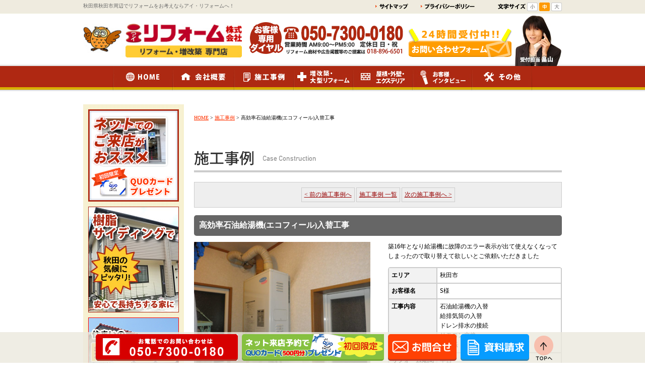

--- FILE ---
content_type: text/html; charset=UTF-8
request_url: https://www.i-reform.jp/seko/16156.html
body_size: 60152
content:
<!DOCTYPE html PUBLIC "-//W3C//DTD XHTML 1.0 Transitional//EN" "http://www.w3.org/TR/xhtml1/DTD/xhtml1-transitional.dtd">
<html xmlns="http://www.w3.org/1999/xhtml" xml:lang="ja" lang="ja">
<head>

<meta http-equiv="Content-Type" content="text/html; charset=UTF-8" />
<meta http-equiv="Content-Style-Type" content="text/css" />
<meta http-equiv="Content-Script-Type" content="text/javascript">

<link rel="stylesheet" type="text/css" href="https://www.i-reform.jp/wp-content/themes/reform/css/allpage.css" />
<link rel="stylesheet" type="text/css" href="https://www.i-reform.jp/wp-content/themes/reform/css/top.css" />
<link rel="stylesheet" type="text/css" href="https://www.i-reform.jp/wp-content/themes/reform/css/page.css" />
<link rel="stylesheet" type="text/css" href="https://www.i-reform.jp/wp-content/themes/reform/css/orbit.css" />
<link rel="stylesheet" type="text/css" href="https://www.i-reform.jp/wp-content/themes/reform/css/skin.css" />
<link rel="stylesheet" type="text/css" href="https://www.i-reform.jp/wp-content/themes/reform/common/css/shadowbox.css" />
<link rel="stylesheet" type="text/css" href="https://www.i-reform.jp/wp-content/themes/reform/css/thickbox.css" media="all" />
<link rel="stylesheet" type="text/css" href="https://www.i-reform.jp/wp-content/themes/reform/css/font_m.css" id="fontcs" />
<link rel="shortcut icon" href="/wp-content/themes/reform/images/favicon.ico">
<link rel="icon" href="/wp-content/themes/reform/images/favicon.ico">
<script type="text/javascript" src="https://www.i-reform.jp/wp-content/themes/reform/common/js/smoothScroll.js"></script>
<script type="text/javascript" src="https://www.i-reform.jp/wp-content/themes/reform/common/js/jquery.js"></script>
<script type="text/javascript" src="https://www.i-reform.jp/wp-content/themes/reform/common/js/jquery.jcarousel.min.js"></script>
<script type="text/javascript" src="https://www.i-reform.jp/wp-content/themes/reform/common/js/rollover2.js"></script>
<script type="text/javascript" src="https://www.i-reform.jp/wp-content/themes/reform/common/js/thickbox.js"></script>
<script type="text/javascript" src="https://www.i-reform.jp/wp-content/themes/reform/common/js/heightLine.js"></script>
<script type="text/javascript" src="https://www.i-reform.jp/wp-content/themes/reform/common/js/navi.js"></script>
<script type="text/javascript" src="https://www.i-reform.jp/wp-content/themes/reform/common/js/top.js"></script>
<script type="text/javascript" src="https://www.i-reform.jp/wp-content/themes/reform/common/js/jquery.orbit-1.2.3.min.js"></script>
<script type="text/javascript" src="https://www.i-reform.jp/wp-content/themes/reform/common/js/jquery.wpcf7.confirm.js"></script>
<script type="text/javascript" src="https://www.i-reform.jp/wp-content/themes/reform/common/js/shadowbox.js"></script>

<!-- 郵便番号 -->
<script src="https://ajaxzip3.github.io/ajaxzip3.js" charset="UTF-8"></script>
<script type="text/javascript">
$(function(){
  $('#zip').keyup(function(event){
    AjaxZip3.zip2addr(this,'','ken','address');
  })
})
</script>
<!-- /郵便番号 -->

<!-- スマホ固定メニュー -->
<script type="text/javascript">
  $(function(){
    if ((navigator.userAgent.indexOf('iPhone') > 0
      && navigator.userAgent.indexOf('iPad') == -1)
      || navigator.userAgent.indexOf('iPod') > 0
      || navigator.userAgent.indexOf('Android') > 0) {
      var bH = $('.bottom_area').height();
      $('body').css('margin-bottom',bH+'px');
    }else{
      $('.bottom_area').css('display','none');
    }
  });
</script>
<!-- スマホ固定メニュー -->


<link rel="shortcut icon" href="https://www.i-reform.jp/favicon.ico" />




<!-- Google Tag Manager -->
<script>(function(w,d,s,l,i){w[l]=w[l]||[];w[l].push({'gtm.start':
new Date().getTime(),event:'gtm.js'});var f=d.getElementsByTagName(s)[0],
j=d.createElement(s),dl=l!='dataLayer'?'&l='+l:'';j.async=true;j.src=
'https://www.googletagmanager.com/gtm.js?id='+i+dl;f.parentNode.insertBefore(j,f);
})(window,document,'script','dataLayer','GTM-PBN4MSX');</script>
<!-- End Google Tag Manager -->


<!-- This site is optimized with the Yoast SEO plugin v3.4.1 - https://yoast.com/wordpress/plugins/seo/ -->
<title>高効率石油給湯機(エコフィール)入替工事：施工事例｜秋田市｜リフォームならアイリフォーム！増改築も水まわりもお任せ！</title>
<meta name="description" content="秋田市でリフォームをお考えならアイリフォームへ！ネットからの来店予約でQUOカード500円分プレゼント（初回限定）！増改築からキッチン、お風呂、トイレ水まわり工事、外装工事もお任せ！実際に工事したお客様インタビューも掲載中！コンテストでも受賞歴アリ。ご相談は無料！お住まいでお困りならお気軽にお問い合わせください。 高効率石油給湯機(エコフィール)入替工事の施工事例のページです。"/>
<meta name="robots" content="noodp"/>
<meta name="keywords" content="リフォーム,秋田県,秋田市,アイリフォーム,アイ・リフォーム,キッチン,お風呂,トイレ高効率石油給湯機(エコフィール)入替工事"/>
<link rel="canonical" href="https://www.i-reform.jp/seko/16156.html" />
<meta property="og:locale" content="ja_JP" />
<meta property="og:type" content="article" />
<meta property="og:title" content="高効率石油給湯機(エコフィール)入替工事：施工事例｜秋田市｜リフォームならアイリフォーム！増改築も水まわりもお任せ！" />
<meta property="og:description" content="秋田市でリフォームをお考えならアイリフォームへ！ネットからの来店予約でQUOカード500円分プレゼント（初回限定）！増改築からキッチン、お風呂、トイレ水まわり工事、外装工事もお任せ！実際に工事したお客様インタビューも掲載中！コンテストでも受賞歴アリ。ご相談は無料！お住まいでお困りならお気軽にお問い合わせください。 高効率石油給湯機(エコフィール)入替工事の施工事例のページです。" />
<meta property="og:url" content="https://www.i-reform.jp/seko/16156.html" />
<meta property="og:site_name" content="秋田市｜リフォームならアイリフォーム！増改築も水まわりもお任せ！" />
<!-- / Yoast SEO plugin. -->

		<script type="text/javascript">
			window._wpemojiSettings = {"baseUrl":"https:\/\/s.w.org\/images\/core\/emoji\/72x72\/","ext":".png","source":{"concatemoji":"https:\/\/www.i-reform.jp\/wp-includes\/js\/wp-emoji-release.min.js?ver=4.5.32"}};
			!function(e,o,t){var a,n,r;function i(e){var t=o.createElement("script");t.src=e,t.type="text/javascript",o.getElementsByTagName("head")[0].appendChild(t)}for(r=Array("simple","flag","unicode8","diversity"),t.supports={everything:!0,everythingExceptFlag:!0},n=0;n<r.length;n++)t.supports[r[n]]=function(e){var t,a,n=o.createElement("canvas"),r=n.getContext&&n.getContext("2d"),i=String.fromCharCode;if(!r||!r.fillText)return!1;switch(r.textBaseline="top",r.font="600 32px Arial",e){case"flag":return r.fillText(i(55356,56806,55356,56826),0,0),3e3<n.toDataURL().length;case"diversity":return r.fillText(i(55356,57221),0,0),a=(t=r.getImageData(16,16,1,1).data)[0]+","+t[1]+","+t[2]+","+t[3],r.fillText(i(55356,57221,55356,57343),0,0),a!=(t=r.getImageData(16,16,1,1).data)[0]+","+t[1]+","+t[2]+","+t[3];case"simple":return r.fillText(i(55357,56835),0,0),0!==r.getImageData(16,16,1,1).data[0];case"unicode8":return r.fillText(i(55356,57135),0,0),0!==r.getImageData(16,16,1,1).data[0]}return!1}(r[n]),t.supports.everything=t.supports.everything&&t.supports[r[n]],"flag"!==r[n]&&(t.supports.everythingExceptFlag=t.supports.everythingExceptFlag&&t.supports[r[n]]);t.supports.everythingExceptFlag=t.supports.everythingExceptFlag&&!t.supports.flag,t.DOMReady=!1,t.readyCallback=function(){t.DOMReady=!0},t.supports.everything||(a=function(){t.readyCallback()},o.addEventListener?(o.addEventListener("DOMContentLoaded",a,!1),e.addEventListener("load",a,!1)):(e.attachEvent("onload",a),o.attachEvent("onreadystatechange",function(){"complete"===o.readyState&&t.readyCallback()})),(a=t.source||{}).concatemoji?i(a.concatemoji):a.wpemoji&&a.twemoji&&(i(a.twemoji),i(a.wpemoji)))}(window,document,window._wpemojiSettings);
		</script>
		<style type="text/css">
img.wp-smiley,
img.emoji {
	display: inline !important;
	border: none !important;
	box-shadow: none !important;
	height: 1em !important;
	width: 1em !important;
	margin: 0 .07em !important;
	vertical-align: -0.1em !important;
	background: none !important;
	padding: 0 !important;
}
</style>
<link rel='stylesheet' id='contact-form-7-css'  href='https://www.i-reform.jp/wp-content/plugins/contact-form-7/includes/css/styles.css?ver=4.5.1' type='text/css' media='all' />
<link rel='stylesheet' id='contact-form-7-confirm-css'  href='https://www.i-reform.jp/wp-content/plugins/contact-form-7-add-confirm/includes/css/styles.css?ver=4.3.3' type='text/css' media='all' />
<link rel='stylesheet' id='wp-pagenavi-css'  href='https://www.i-reform.jp/wp-content/plugins/wp-pagenavi/pagenavi-css.css?ver=2.70' type='text/css' media='all' />
<link rel='stylesheet' id='gr_shadowbox-css'  href='https://www.i-reform.jp/wp-content/themes/reform/common/css/shadowbox.css?ver=4.5.32' type='text/css' media='all' />
<link rel='stylesheet' id='gr_common-css'  href='https://www.i-reform.jp/wp-content/themes/reform/css/common.css?ver=4.5.32' type='text/css' media='all' />
<script type='text/javascript' src='https://www.i-reform.jp/wp-includes/js/jquery/jquery.js?ver=1.12.4'></script>
<script type='text/javascript' src='https://www.i-reform.jp/wp-includes/js/jquery/jquery-migrate.min.js?ver=1.4.1'></script>
<link rel='https://api.w.org/' href='https://www.i-reform.jp/wp-json/' />
<link rel="EditURI" type="application/rsd+xml" title="RSD" href="https://www.i-reform.jp/xmlrpc.php?rsd" />
<link rel="wlwmanifest" type="application/wlwmanifest+xml" href="https://www.i-reform.jp/wp-includes/wlwmanifest.xml" /> 
<meta name="generator" content="WordPress 4.5.32" />
<link rel='shortlink' href='https://www.i-reform.jp/?p=16156' />
<link rel="alternate" type="application/json+oembed" href="https://www.i-reform.jp/wp-json/oembed/1.0/embed?url=https%3A%2F%2Fwww.i-reform.jp%2Fseko%2F16156.html" />
<link rel="alternate" type="text/xml+oembed" href="https://www.i-reform.jp/wp-json/oembed/1.0/embed?url=https%3A%2F%2Fwww.i-reform.jp%2Fseko%2F16156.html&#038;format=xml" />
<style type="text/css" media="screen">
#wpadminbar{background:#f5f5f5;border-bottom:1px solid #333;}
#wpadminbar .quicklinks a, #wpadminbar .quicklinks .ab-empty-item, #wpadminbar .shortlink-input, #wpadminbar { height: 40px; line-height: 40px; }
#wpadminbar #wp-admin-bar-gr-logo { background-color: #f5f5f5;}
#wpadminbar .gr-icon { vertical-align: middle; }
body.admin-bar #wpcontent, body.admin-bar #adminmenu { padding-top: 40px;}
#wpadminbar .ab-top-secondary,
#wpadminbar .ab-top-menu > li:hover > .ab-item, #wpadminbar .ab-top-menu > li.hover > .ab-item, #wpadminbar .ab-top-menu > li > .ab-item:focus, #wpadminbar.nojq .quicklinks .ab-top-menu > li > .ab-item:focus, #wpadminbar #wp-admin-bar-gr-logo a:hover{background-color:transparent;background-image:none;color:#333;}
#screen-meta-links{display:none;}
#wpadminbar .ab-sub-wrapper, #wpadminbar ul, #wpadminbar ul li {background:#F5F5F5;}
#wpadminbar .quicklinks .ab-top-secondary > li > a, #wpadminbar .quicklinks .ab-top-secondary > li > .ab-empty-item,
#wpadminbar .quicklinks .ab-top-secondary > li {border-left: 1px solid #f5f5f5;}
#wpadminbar * {color: #333;text-shadow: 0 1px 0 #fff;}
</style>
		<style type="text/css">.recentcomments a{display:inline !important;padding:0 !important;margin:0 !important;}</style>
		</head>

<body>

<!-- Google Tag Manager (noscript) -->
<noscript><iframe src="https://www.googletagmanager.com/ns.html?id=GTM-PBN4MSX"
height="0" width="0" style="display:none;visibility:hidden"></iframe></noscript>
<!-- End Google Tag Manager (noscript) -->

<a name="top" id="top"></a>

<!-- ======================ヘッダーここから======================= -->
<div class="header">
<div class="header_topbox">
  <div class="bt_font">
	<h2><img src="https://www.i-reform.jp/wp-content/themes/reform/images/common/moji.jpg" width="55" height="17" alt="文字サイズ"/></h2>
	<ul>
		<li id="font_s"><img src="https://www.i-reform.jp/wp-content/themes/reform/images/common/bt_s.jpg" width="21" height="17" alt="小" /></li>
		<li id="font_m"><img src="https://www.i-reform.jp/wp-content/themes/reform/images/common/bt_m_on.jpg" width="21" height="17" alt="中" /></li>
		<li id="font_l"><img src="https://www.i-reform.jp/wp-content/themes/reform/images/common/bt_l.jpg" width="21" height="17" alt="大" /></li>
	</ul>
</div>
<h1 class="header_message">秋田県秋田市周辺でリフォームをお考えならアイ・リフォームへ！</h1>
<ul class="bt_header">
	<li><a href="https://www.i-reform.jp/other/sitemap/"><img src="https://www.i-reform.jp/wp-content/themes/reform/images/common/header_sitemap.jpg" width="67" height="17" alt="サイトマップ" /></a></li>
	<li><a href="https://www.i-reform.jp/other/privacy/"><Img src="https://www.i-reform.jp/wp-content/themes/reform/images/common/header_privacy.jpg" width="108" height="17" alt="プライバシーポリシー" /></a></li>
</ul>
</div>
  <div class="header_box">
    <a href="https://www.i-reform.jp/"><img src="https://www.i-reform.jp/wp-content/themes/reform/images/common/header_logo.jpg" alt="アイ・リフォーム" width="296" height="65" class="header_logo" /></a>
    
   <div class="header_right">
    <img src="https://www.i-reform.jp/wp-content/themes/reform/images/common/header_staff.jpg" alt="アイ・リフォーム" width="95" height="100" class="info_uketsuke" />
        <span class="info_tel"><a href="https://www.i-reform.jp/contact/"><img src="https://www.i-reform.jp/wp-content/themes/reform/images/common/bt_toi2.gif" alt="お問い合せ、無料お見積もり" width="204" height="64"/></a></span>
    <img src="https://www.i-reform.jp/wp-content/themes/reform/images/common/header_info.gif" alt="無料相談窓口050-7300-0180、受付時間9:00?18:00" width="310" height="65" class="info_tel2"/>

</div>
</div>
<!-- ======================グローバルナビここから======================= -->
<div class="globalnavi_box">
<ul class="globalnavi">
	<li><a href="https://www.i-reform.jp/"><img src="https://www.i-reform.jp/wp-content/themes/reform/images/common/bt_home_rollout.jpg" width="119" height="48" alt="ホーム" /></a></li>
    <li><a href="https://www.i-reform.jp/company/"><img src="https://www.i-reform.jp/wp-content/themes/reform/images/common/bt_company_rollout.jpg" width="122" height="48" alt="会社案内" /></a><br />
    <ul>
		<li><a href="https://www.i-reform.jp/company#profile">会社概要</a></li>
		<li><a href="https://www.i-reform.jp/company/">代表あいさつ</a></li>
		<li><a href="https://www.i-reform.jp/company#rinen">企業理念（お客様へのお約束）</a></li>
		<li><a href="https://www.i-reform.jp/staff/">スタッフ紹介</a></li>
		<li><a href="https://www.i-reform.jp/voice/">お客様の声</a></li>
        <li><a href="https://www.i-reform.jp/event/">イベント情報</a></li>
		 <li><a href="https://www.i-reform.jp/jimotokodawari/">地元密着にこだわる理由</a></li>
		 <li><a href="https://www.i-reform.jp/media/">メディア掲載・表彰実績</a></li>
	</ul>
    </li>
    <li><a href="https://www.i-reform.jp/seko/"><img src="https://www.i-reform.jp/wp-content/themes/reform/images/common/bt_seko_rollout.jpg" width="118" height="48" alt="施工事例" /></a><br />
	<ul>

		<li><a href="/seko/">施工事例 一覧(164件)</a></li>
	                	<li class="cat-item cat-item-4"><a href="https://www.i-reform.jp/seko_cat/ohuro" >お風呂 (24)</a>
</li>
	<li class="cat-item cat-item-3"><a href="https://www.i-reform.jp/seko_cat/kitchen" >キッチン (21)</a>
</li>
	<li class="cat-item cat-item-5"><a href="https://www.i-reform.jp/seko_cat/toilet" >トイレ (38)</a>
</li>
	<li class="cat-item cat-item-16"><a href="https://www.i-reform.jp/seko_cat/bfree" >バリアフリー (23)</a>
</li>
	<li class="cat-item cat-item-13"><a href="https://www.i-reform.jp/seko_cat/living" >リビング・内装 (11)</a>
</li>
	<li class="cat-item cat-item-14"><a href="https://www.i-reform.jp/seko_cat/zenmen" >全面改装 (3)</a>
</li>
	<li class="cat-item cat-item-78"><a href="https://www.i-reform.jp/seko_cat/kabegami" >壁紙・クロス (18)</a>
</li>
	<li class="cat-item cat-item-7"><a href="https://www.i-reform.jp/seko_cat/gaiheki" >外壁 (30)</a>
</li>
	<li class="cat-item cat-item-9"><a href="https://www.i-reform.jp/seko_cat/exterior" >外構・エクステリア・庭 (30)</a>
</li>
	<li class="cat-item cat-item-8"><a href="https://www.i-reform.jp/seko_cat/yane" >屋根 (36)</a>
</li>
	<li class="cat-item cat-item-11"><a href="https://www.i-reform.jp/seko_cat/rouka" >廊下 (4)</a>
</li>
	<li class="cat-item cat-item-6"><a href="https://www.i-reform.jp/seko_cat/senmen" >洗面 (20)</a>
</li>
	<li class="cat-item cat-item-10"><a href="https://www.i-reform.jp/seko_cat/genkan" >玄関 (9)</a>
</li>
	<li class="cat-item cat-item-102"><a href="https://www.i-reform.jp/seko_cat/yuki" >雪対策 (16)</a>
</li>
	<li class="cat-item cat-item-101"><a href="https://www.i-reform.jp/seko_cat/fuuzyo" >風除室 (9)</a>
</li>
	<li class="cat-item cat-item-12"><a href="https://www.i-reform.jp/seko_cat/kaidan" >階段 (1)</a>
</li>
	<li class="cat-item cat-item-15"><a href="https://www.i-reform.jp/seko_cat/sizen" >自然素材 (0)</a>
</li>
	<li class="cat-item cat-item-17"><a href="https://www.i-reform.jp/seko_cat/design" >デザインリフォーム (0)</a>
</li>
	<li class="cat-item cat-item-18"><a href="https://www.i-reform.jp/seko_cat/kominka" >古民家再生 (0)</a>
</li>
	<li class="cat-item cat-item-19"><a href="https://www.i-reform.jp/seko_cat/sintiku" >新築 (0)</a>
</li>
	<li class="cat-item cat-item-20"><a href="https://www.i-reform.jp/seko_cat/renov" >リノベーション (0)</a>
</li>
	<li class="cat-item cat-item-21"><a href="https://www.i-reform.jp/seko_cat/zouchiku" >増築 (1)</a>
</li>
	<li class="cat-item cat-item-22"><a href="https://www.i-reform.jp/seko_cat/taishin" >耐震 (0)</a>
</li>
	<li class="cat-item cat-item-23"><a href="https://www.i-reform.jp/seko_cat/siroari" >シロアリ (4)</a>
</li>
	<li class="cat-item cat-item-24"><a href="https://www.i-reform.jp/seko_cat/tirasiplan" >チラシで紹介したプラン (2)</a>
</li>
	<li class="cat-item cat-item-25"><a href="https://www.i-reform.jp/seko_cat/alldenka" >オール電化 (3)</a>
</li>
	<li class="cat-item cat-item-26"><a href="https://www.i-reform.jp/seko_cat/ogata" >大規模リフォーム (2)</a>
</li>
	<li class="cat-item cat-item-27"><a href="https://www.i-reform.jp/seko_cat/movie" >動画で紹介 (0)</a>
</li>
	<li class="cat-item cat-item-76"><a href="https://www.i-reform.jp/seko_cat/j2w" >和室を洋室にする (2)</a>
</li>
	<li class="cat-item cat-item-85"><a href="https://www.i-reform.jp/seko_cat/yuka" >床 (8)</a>
</li>
	<li class="cat-item cat-item-93"><a href="https://www.i-reform.jp/seko_cat/kyuto" >給湯器 (12)</a>
</li>
	<li class="cat-item cat-item-99"><a href="https://www.i-reform.jp/seko_cat/naiso" >内装 (11)</a>
</li>
	<li class="cat-item cat-item-134"><a href="https://www.i-reform.jp/seko_cat/mado" >窓 (14)</a>
</li>
	<li class="cat-item cat-item-135"><a href="https://www.i-reform.jp/seko_cat/shuno" >収納 (2)</a>
</li>
	<li class="cat-item cat-item-148"><a href="https://www.i-reform.jp/seko_cat/taiyoukou" >太陽光発電 (1)</a>
</li>
	<li class="cat-item cat-item-28"><a href="https://www.i-reform.jp/seko_cat/other" >その他 (3)</a>
</li>
	</ul>
    </li>
    <li><a href="https://www.i-reform.jp/special"><img src="https://www.i-reform.jp/wp-content/themes/reform/images/common/bt_special_rollout.jpg" width="118" height="48" alt="増改築・大型リフォーム" /></a><br />
	<ul><li><a href="/special/case5">3世代で住みよい我が家へ<br />（洋室･バルコニー増築・外装リニューアル工事）</a></li>
		<li><a href="/special/case4">開放感あるLDK。大人のリラクゼーション空間</a></li>
		<li><a href="/special/case3">雪に強く３０年耐久する樹脂サイディング<br />赤い色合いでとても印象的に変身</a></li>
		<li><a href="/special/case2">飽きのこない優しい色合いに包まれた外装<br />東北の地にふさわしい高機能外装材を採用</a></li>
		<li><a href="/special/case1">広々LDKが誕生し機能性も向上<br />マンション仕様から私たち仕様に大変身</a></li>
	
	</ul>
	</li>
	<!--<li><img src="https://www.i-reform.jp/wp-content/themes/reform/images/common/bt_mizu_rollout.jpg" width="117" height="48" alt="水まわり" /><br />
		<ul>
		<li><a href="https://www.i-reform.jp/reformmenu/kitchen/">キッチン</a></li>
		<li><a href="https://www.i-reform.jp/reformmenu/ohuro/">お風呂</a></li>
	</ul>
	</li>-->
	<!--<li><img src="https://www.i-reform.jp/wp-content/themes/reform/images/common/bt_naiso_rollout.jpg" width="118" height="48" alt="内装・インテリア" /><br />
	<ul>
		<li><a href="https://www.i-reform.jp/reformmenu/kabegami/">クロス張替え</a></li>
		<li><a href="https://www.i-reform.jp/reformmenu/yuka/">床・フローリング</a></li>
	</ul></li>-->
	<li><img src="https://www.i-reform.jp/wp-content/themes/reform/images/common/bt_exterior_rollout.jpg" width="118" height="48" alt="屋根・外壁・エクステリア" /><br />
	<ul>
	    <li><a href="https://www.i-reform.jp/siding/">樹脂サイディング</a></li>
	    <li><a href="https://www.i-reform.jp/ceiling/">シーリング</a></li>
	    <li><a href="https://www.i-reform.jp/cleaner/">オリバークリーナー</a></li>
	    <li><a href="https://www.i-reform.jp/gaina/">ガイナ</a></li>
	    <li><a href="https://www.i-reform.jp/mukicoat/">スーパームキコート</a></li>
	    <li><a href="https://www.i-reform.jp/astec/">アステック</a></li>
	</ul>
	</li>

	<li><a href="https://www.i-reform.jp/voice"><img src="https://www.i-reform.jp/wp-content/themes/reform/images/common/bt_interview_rollout.jpg" width="118" height="48" alt="お客様インタビュー" /></a></li>

	<li><img src="https://www.i-reform.jp/wp-content/themes/reform/images/common/bt_other_rollout.jpg" width="119" height="48" alt="その他" /><br />
	<ul>
        <li><a href="https://www.i-reform.jp/reformmenu/yuki">雪対策</a></li>
         <!--<li><a href="https://www.i-reform.jp/reformmenu/fuuzyo">風除室</a></li>-->
	</ul></li>

    <li></li>
</ul>
</div>
<!-- ======================グローバルナビここまで======================= -->
</div>
<!-- ======================ヘッダーここまで======================= -->
<!-- ======================コンテンツここから======================= -->
<div id="content" class="clearfix">

<!-- ======================右コンテンツここから======================= -->      
<div class="c_right">
					
		<ul id="pankuzu" class="clearfix">
			<li><a href="https://www.i-reform.jp">HOME</a> &gt; </li><li><a href="https://www.i-reform.jp/seko">施工事例</a> &gt; </li><li>高効率石油給湯機(エコフィール)入替工事</li>		</ul>

		<h2 id="page_main_image"><img src="https://www.i-reform.jp/wp-content/themes/reform/page_image/seko_title.gif" width="730" height="100" alt="施工事例" /></h2>

		<!--customer_navi-->
		<div class="customer_navi_c clearfix">					
			<div class="page_back_btn01">
				<p class="page_back_text01">
					<a href="https://www.i-reform.jp/seko/16135.html" rel="prev">&lt; 前の施工事例へ</a>				</p>					
			</div>
				
			<div class="page_back_btn02">
				<p class="page_back_text02"><a href="https://www.i-reform.jp/seko">施工事例 一覧</a></p>		
			</div>
				
			<div class="page_back_btn02">
					<p class="page_back_text02">
					<a href="https://www.i-reform.jp/seko/16159.html" rel="next">次の施工事例へ &gt;</a>					</p>					
			</div>				
		</div>
		<!--customer_navi-->

		<div class="seko_content_header">
			<h3>高効率石油給湯機(エコフィール)入替工事</h3>
			<p class="im_box"><img width="350" height="263" src="https://www.i-reform.jp/wp-content/uploads/2017/04/PC110048.jpg" class="attachment-350x99999 size-350x99999" alt="OLYMPUS DIGITAL CAMERA" srcset="https://www.i-reform.jp/wp-content/uploads/2017/04/PC110048.jpg 2048w, https://www.i-reform.jp/wp-content/uploads/2017/04/PC110048-300x225.jpg 300w, https://www.i-reform.jp/wp-content/uploads/2017/04/PC110048-768x576.jpg 768w, https://www.i-reform.jp/wp-content/uploads/2017/04/PC110048-1024x768.jpg 1024w" sizes="(max-width: 350px) 100vw, 350px" />			<div class="bun_box">
				<p>築16年となり給湯機に故障のエラー表示が出て使えなくなってしまったので取り替えて欲しいとご依頼いただきました</p>
								<div>
					<table cellpadding="0" cellspacing="0">


						<tr>
							<th>エリア</th>
							<td>秋田市</td>
						</tr>
						<tr>
							<th>お客様名</th>
							<td>S様</td>
						</tr>


												<tr>
							<th>工事内容</th>
							<td>石油給湯機の入替<br>
給排気筒の入替<br>
ドレン排水の接続<br>
リモコン交換<br>
試運転</td>
						</tr>
												<tr>
							<th>リフォーム期間</th>
							<td>半日</td>
						</tr>
												<tr>
							<th>費用</th>
							<td>33万円</td>
						</tr>
											</table>
				</div>
							</div>
		</div>
						<div class="priceCaution">※過去の事例の場合、商品及び人件費の価格改定により金額が変動する場合がございます。</div>
		
				<p class="seko_content_after"><a href="https://www.i-reform.jp/wp-content/uploads/2017/04/PC160059.jpg" rel="lightbox[seko]" ><img width="730" height="548" src="https://www.i-reform.jp/wp-content/uploads/2017/04/PC160059.jpg" class="attachment-730x99999 size-730x99999" alt="OLYMPUS DIGITAL CAMERA" srcset="https://www.i-reform.jp/wp-content/uploads/2017/04/PC160059.jpg 2048w, https://www.i-reform.jp/wp-content/uploads/2017/04/PC160059-300x225.jpg 300w, https://www.i-reform.jp/wp-content/uploads/2017/04/PC160059-768x576.jpg 768w, https://www.i-reform.jp/wp-content/uploads/2017/04/PC160059-1024x768.jpg 1024w" sizes="(max-width: 730px) 100vw, 730px" /></a><br />既存機種：コロナ　UKB-G4000HT<br />
新設機種：ノーリツ　OTQ-CG4703AWFF BL<br />
<br />
給湯機が故障してからのご相談でしたので、急いで対応させて頂きました。<br />
給排気筒(煙突)はその機種ごとの専用となっていますので、同時に交換が必要となります。<br />
<br />
また高効率給湯機はガスも石油(灯油)もドレン(排水)が出るので、洗面脱衣室など室内に設置している場合は排水管を設置する必要があります。<br />
洗面脱衣室なので、床下点検口もあり、床下で洗濯機や洗面化粧台の排水に接続することができましたので、大がかりな工事にはなりませんでした。</p>
				
				
				
		<div class="seko_content_comment">
		<div class="bun_box">
		<h3><img src="/wp-content/themes/reform/page_image/seko_tantou.gif" width="69" height="15" alt="担当者より" /></h3>
		<p class="img_box" style="margin-right:20px;"><a href="https://www.i-reform.jp/staff/2652.html"><img width="150" height="150" src="https://www.i-reform.jp/wp-content/uploads/2016/03/shindo_mitsuhiro2_rollout.jpg" class="attachment-150x99999 size-150x99999" alt="shindo_mitsuhiro2_rollout" /></a></p>		
			
			<p>一般的な4人家族で使用した場合、石油高効率給湯機(エコフィール)にした場合灯油代が年間8,000～10,000円程度お得になるという試算があります。<br />
一般的な石油給湯機よりは機器代は上がりますが、耐用年数の10年間使用することを考えると、かえってお得だといえます。<br />
<br />
<br />
担当：進藤　光洋</p>
		</div>
				
		</div>
		
		<ul class="seko_content_bnr">				<li class="clear_left"><a href="/reformmenu/kyuto/"><img src="/wp-content/themes/reform/page_image/seko_bnr_kyuto_rollout.jpg" width="250" height="70" alt="給湯器" /></a></li>
		</ul>
		<!--customer_navi-->
		<div class="customer_navi_c clearfix" style="margin-bottom:20px;">					
			<div class="page_back_btn01">
				<p class="page_back_text01">
					<a href="https://www.i-reform.jp/seko/16135.html" rel="prev">&lt; 前の施工事例へ</a>				</p>					
			</div>
				
			<div class="page_back_btn02">
				<p class="page_back_text02"><a href="https://www.i-reform.jp/seko">施工事例 一覧</a></p>		
			</div>
				
			<div class="page_back_btn02">
					<p class="page_back_text02">
					<a href="https://www.i-reform.jp/seko/16159.html" rel="next">次の施工事例へ &gt;</a>					</p>					
			</div>				
		</div>
		<!--customer_navi-->
        
        
<!-- ======================会社概要こから======================= -->
<p>

<!--インタビュー -->
<img src="/wp-content/themes/reform/images/top/top_interview.jpg" alt="お客様インタビュー">

<div id="top_interview_box3">
<div class="i-box">
<a href="/interview_5">
<span class="i-photo"><img src="/wp-content/themes/reform/images/top/top_itv5.jpg" alt="秋田市　K様"></span>
<div class="bunbox">
<p class="i-title">リフォームの知識ゼロからでも納得の出来！住み慣れたところは残して不便は最新の快適に！</p>
<p class="i-date">秋田市　K様（工期４週間）</p>
</div>
</a>
</div>


<div class="i-box">
<a href="/interview_4">
<span class="i-photo"><img src="/wp-content/themes/reform/images/top/top_itv4.jpg" alt="秋田市　I様"></span>
<div class="bunbox">
<p class="i-title">自分の家のように親身になってくれて感謝しています。希望が全て叶いました。</p>
<p class="i-date">秋田市　I様（工期３週間）</p>
</div>
</a>
</div>

<div class="i-box">
<a href="/interview_3">
<a href="/interview_3"><span class="i-photo"><img src="/wp-content/themes/reform/images/top/top_itv3.jpg" alt="秋田市　M様" /></span></a>
<div class="bunbox">
<p class="i-title">不安を全てクリアしてくれたのが、樹脂サイディングと担当者さんでした。</p>
<p class="i-date">秋田市　M様（工期１ヶ月）</p>
</div>
</a></div>






<br clear="all" />
<div style="margin-bottom:10px;"><a href="/voice"><img src="/wp-content/themes/reform/images/top/top_voicebtn_rollout.jpg" alt="すべてのお客様の声を見る" border="0" /></a>

</div>
</div>

<!--インタビュー -->


<div class="top_reform_corner">
<div class="mb10 ml14 mt10" >
<a href="/siding/"><img src="/wp-content/themes/reform/images/top/top_bnr_siding_rollout.jpg" alt="樹脂サイディングで安心で長持ちする家に" /></a></div>
<div class="ml14 f_left mr20 mb10" >
<a href="/mukicoat/"><img src="/wp-content/themes/reform/images/top/top_bnr_muki_rollout.jpg" alt="スーパームキコート" /></a></div>
<div class="f_left mr20" >
<a href="/gaina/"><img src="/wp-content/themes/reform/images/top/top_bnr_gaina_rollout.jpg" alt=" ガイナ" /></a></div>
<div>
<a href="/astec/"><img src="/wp-content/themes/reform/images/top/top_bnr_astec_rollout.jpg" alt="アステック" /></a></div>
<br clear="all" />
<div class="ml14 f_left mr10">
<a href="/cleaner/"><img src="/wp-content/themes/reform/images/top/top_bnr_cleaner_rollout.jpg" alt="オリバークリーナー" /></a></div>
<div>
<a href="/ceiling/"><img src="/wp-content/themes/reform/images/top/top_bnr_ceiling_rollout.jpg" alt="シーリング" /></a></div>
</div>


<div class="gaiyobar2">
<div class="gaiyobar3">
<a href="/company#profile" ><img class="icon" src="/wp-content/themes/reform/page_image/gaiyo/2.jpg" alt="会社案内" /></a>
<a href="/company#rinen" title="企業理念" style="margin-left:15px;" ><img class="icon" src="/wp-content/themes/reform/page_image/gaiyo/3.jpg"  alt="企業理念" /></a>
<a href="/staff/" title="スタッフ紹介" style="margin-left:15px;" ><img class="icon" src="/wp-content/themes/reform/page_image/gaiyo/4.jpg" alt="スタッフ紹介" /></a>
</div></div>

<div class="gaiyobar4">
<div class="gaiyobar5">
<a href="/seko/" title="施工事例"><img class="icon" src="/wp-content/themes/reform/page_image/gaiyo/6.jpg" alt="施工事例"></a>
<a href="/voice/" title="お客様の声" style="margin-left:12px;" ><img class="icon" src="/wp-content/themes/reform/page_image/gaiyo/7.jpg"  alt="お客様の声" /></a>
<a href="/newsletter/" title="アイちゃん通信" style="margin-left:9px;" ><img class="icon" src="/wp-content/themes/reform/page_image/gaiyo/8.jpg" alt="アイちゃん通信" /></a>
</div></div>

<div class="gaiyobar6">
<div class="gaiyobar7">
<a href="/reformmenu/yuki" title="施工事例"><img class="icon" src="/wp-content/themes/reform/page_image/gaiyo/10.jpg" alt="施工事例"></a>
<!--<a href="/reformmenu/fuuzyo" title="施工事例"><img class="icon" src="/wp-content/themes/reform/page_image/gaiyo/11.jpg" alt="施工事例"></a>-->
</div></div>
</p>  
<!-- ======================会社概要ここまで======================= -->  
	
<!-- ======================問い合わせここから======================= -->
	<!-- ======================問合わせテーブルここから======================= -->
    <div class="inquiry_table2"><span class="btn"><a href="/contact/"><img src="https://www.i-reform.jp/wp-content/themes/reform/images/common/table_toi_new_rollout.png" width="114" height="89" alt="メールでのお問い合せ、無料お見積もり・相談窓口" /></a><a href="/book/"><img src="https://www.i-reform.jp/wp-content/themes/reform/images/common/table_siryo_new_rollout.png" width="114" height="89" alt="資料請求" /></a></span></div>
	<!-- ======================問合わせテーブルここまで======================= -->

<!-- ======================問い合わせここまで======================= -->

<!-- ======================右コンテンツここまで======================= -->
</div><!-- // c_right -->

<!-- ======================左サイドここから======================= -->
<div class="c_left">


  <!-- ======================アイ・リフォームについて　ここから======================= -->

<div class="bnr_nomal"><a href="https://www.i-reform.jp/net_yoyaku/"><img src="https://www.i-reform.jp/wp-content/themes/reform/page_image/bnr_net_yoyaku_side_rollout.png" alt="ネットでご来店がオススメ" width="180" height="183"  /></a></div>

<div class="bnr_nomal"><a href="https://www.i-reform.jp/siding"><img src="https://www.i-reform.jp/wp-content/themes/reform/images/common/left_siding_rollout.jpg" alt="樹脂サイディング" width="180" /></a></div>

<div class="bnr_nomal"><a href="https://www.i-reform.jp/tenken/"><img src="https://www.i-reform.jp/wp-content/themes/reform/images/common/bnr_tenken_rollout.jpg" alt="無料点検" width="180" height="200"  /></a></div>

<div class="bnr_nomal"><a href="https://www.i-reform.jp/reformmenu/yuki"><img src="https://www.i-reform.jp/wp-content/themes/reform/images/common/left_snow_rollout.jpg" alt="雪対策、おまかせください！" width="180" height="209" /></a></div>

<!--<div class="bnr_wind"><a href="https://www.i-reform.jp/reformmenu/fuuzyo"><img src="https://www.i-reform.jp/wp-content/themes/reform/images/common/left_wind_rollout.jpg" alt="風除室設置" width="180" height="209" /></a></div>-->

<div class="bnr_nomal"><a href="https://www.pref.akita.lg.jp/pages/archive/86382" target="_blank"><img src="https://www.i-reform.jp/wp-content/themes/reform/images/common/jr_suishin_rollout.jpg" alt="住宅リフォーム推進事業" width="180" height="180" /></a></div>

<!--<div class="bnr_nomal"><a href="https://www.i-reform.jp/reformmenu/ohuro"><img src="https://www.i-reform.jp/wp-content/themes/reform/images/common/bnr_ohuro_rollout.jpg" alt="お風呂リフォーム" width="180" /></a></div>

<div class="bnr_nomal"><a href="https://www.i-reform.jp/reformmenu/kitchen"><img src="https://www.i-reform.jp/wp-content/themes/reform/images/common/bnr_kitchen_rollout.jpg" alt=" キッチンリフォーム" width="180" /></a></div>

<div class="bnr_nomal"><a href="https://www.i-reform.jp/reformmenu/toilet"><img src="https://www.i-reform.jp/wp-content/themes/reform/images/common/bnr_toilet_rollout.jpg" alt=" トイレリフォーム" width="180" /></a></div>

<div class="bnr_nomal"><a href="https://www.i-reform.jp/solar"><img src="https://www.i-reform.jp/wp-content/themes/reform/images/common/bnr_solar_rollout.jpg" alt="太陽光発電リフォーム" width="180" /></a></div>-->


<!--外壁塗装-->
<div class="content_sidekyotsu2">
<h2 style="margin-bottom:10px"><img src="https://www.i-reform.jp/wp-content/themes/reform/images/common/left_gaihekitoso.jpg" width="178" height="50" alt="外壁塗装" /></h2>
<div align="center">
<div style="margin-bottom:5px"><a href="https://www.i-reform.jp/mukicoat/"><img src="https://www.i-reform.jp/wp-content/themes/reform/images/common/bnr_muki_rollout.jpg" alt="スーパームキコート" width="170"  /></a></div>
<div style="margin-bottom:5px"><a href="https://www.i-reform.jp/gaina/"><img src="https://www.i-reform.jp/wp-content/themes/reform/images/common/bnr_gaina_rollout.jpg" alt="ガイナ" width="170" /></a></div>
<div style="margin-bottom:5px"><a href="https://www.i-reform.jp/astec/"><img src="https://www.i-reform.jp/wp-content/themes/reform/images/common/bnr_astec_rollout.jpg" alt="アステック" width="170" /></a></div>
<div style="margin-bottom:5px"><a href="https://www.i-reform.jp/ceiling/"><img src="https://www.i-reform.jp/wp-content/themes/reform/images/common/bnr_ceiling_rollout.jpg" alt="シーリング" width="170" /></a></div>
<div style="margin-bottom:10px"><a href="https://www.i-reform.jp/cleaner/"><img src="https://www.i-reform.jp/wp-content/themes/reform/images/common/bnr_olivercleaner_rollout.jpg" alt="オリバークリーナー" width="170" /></a></div>
</div>
</div>




<!-- ======================チラシ　ここから======================= 
<div class="content_sidekyotsu2">
<h2><img src="https://www.i-reform.jp/wp-content/themes/reform/images/common/left_flyer.jpg" width="178" height="50" alt="チラシ情報" /></h2>
	
<div class="img"><a href="https://www.i-reform.jp/wp-content/uploads/2015/12/9085bf32d76c0be336c5f027f8cd4155.jpg" rel="shadowbox">
<img width="160" height="225" src="https://www.i-reform.jp/wp-content/uploads/2015/12/9085bf32d76c0be336c5f027f8cd4155.jpg" class="attachment-160x99999 size-160x99999" alt="" srcset="https://www.i-reform.jp/wp-content/uploads/2015/12/9085bf32d76c0be336c5f027f8cd4155.jpg 2055w, https://www.i-reform.jp/wp-content/uploads/2015/12/9085bf32d76c0be336c5f027f8cd4155-213x300.jpg 213w, https://www.i-reform.jp/wp-content/uploads/2015/12/9085bf32d76c0be336c5f027f8cd4155-728x1024.jpg 728w" sizes="(max-width: 160px) 100vw, 160px" /></a></div>
				<div class="img"><a href="https://www.i-reform.jp/wp-content/uploads/2015/12/75fb6529e53a3c61d2e7a0e49d7e0fa7.jpg" rel="shadowbox"><img width="160" height="225" src="https://www.i-reform.jp/wp-content/uploads/2015/12/75fb6529e53a3c61d2e7a0e49d7e0fa7.jpg" class="attachment-160x99999 size-160x99999" alt="" srcset="https://www.i-reform.jp/wp-content/uploads/2015/12/75fb6529e53a3c61d2e7a0e49d7e0fa7.jpg 2111w, https://www.i-reform.jp/wp-content/uploads/2015/12/75fb6529e53a3c61d2e7a0e49d7e0fa7-213x300.jpg 213w, https://www.i-reform.jp/wp-content/uploads/2015/12/75fb6529e53a3c61d2e7a0e49d7e0fa7-727x1024.jpg 727w" sizes="(max-width: 160px) 100vw, 160px" /></a></div>
				<p>2015年12月8日</p>
		
</div>
 ======================チラシ　ここまで======================= -->




<!-- ======================ニュースレター　ここから======================= -->
<div class="content_sidekyotsu2">
<h2><img src="https://www.i-reform.jp/wp-content/themes/reform/images/common/left_newsletter.jpg" width="178" height="50" alt="ニュースレター" /></h2>
		<div class="img"><a href="http://www.i-reform.jp/wp-content/uploads/2017/08/fbdfb477652139776c4a22a501171177.pdf" target="_blank"><img width="160" height="226" src="https://www.i-reform.jp/wp-content/uploads/2017/08/fbdfb477652139776c4a22a501171177.jpg" class="attachment-160x99999 size-160x99999" alt="ニュースレター68 H29-8HP" title="第68号" srcset="https://www.i-reform.jp/wp-content/uploads/2017/08/fbdfb477652139776c4a22a501171177.jpg 2479w, https://www.i-reform.jp/wp-content/uploads/2017/08/fbdfb477652139776c4a22a501171177-212x300.jpg 212w, https://www.i-reform.jp/wp-content/uploads/2017/08/fbdfb477652139776c4a22a501171177-768x1087.jpg 768w, https://www.i-reform.jp/wp-content/uploads/2017/08/fbdfb477652139776c4a22a501171177-724x1024.jpg 724w" sizes="(max-width: 160px) 100vw, 160px" /></a></div>
        <p>第68号<br />
        <a href="https://www.i-reform.jp/newsletter/">バックナンバーはこちら</a></p>
</div>
<!-- ======================ニュースレター　ここまで======================= -->





<!-- ======================会社概要について======================= -->
<div class="content_sidekyotsu">
<h2><img src="https://www.i-reform.jp/wp-content/themes/reform/images/common/left_about.jpg" width="178" height="49" alt="会社概要" /></h2>
  <ul>
    <li><a href="https://www.i-reform.jp/company#profile">会社概要</a></li>
    <li><a href="https://www.i-reform.jp/company/">代表あいさつ</a></li>
    <li><a href="https://www.i-reform.jp/company#rinen">企業理念（お客様へのお約束）</a></li>
	<li><a href="https://www.i-reform.jp/staff/">スタッフ＆職人紹介</a></li>
	<li><a href="https://www.i-reform.jp/voice/">お客様の声</a></li>
    <li><a href="https://www.i-reform.jp/event/">イベント情報</a></li>
  </ul>
</div>
<!-- ======================会社概要　ここまで======================= -->





<!-- ======================施工事例　ここから======================= -->
<div class="content_sidekyotsu">
<h2><img src="https://www.i-reform.jp/wp-content/themes/reform/images/common/left_example.jpg" width="178" height="49" alt="施工事例" /></h2>
  <ul>
    <li><a href="https://www.i-reform.jp/seko/">施工事例一覧（164件）</a></li>
    <li><a href="https://www.i-reform.jp/seko_cat/ohuro/">お風呂（24件）</a></li>
    <li><a href="https://www.i-reform.jp/seko_cat/kitchen/">キッチン（21件）</a></li>
    <li><a href="https://www.i-reform.jp/seko_cat/toilet/">トイレ（38件）</a></li>
    <li><a href="https://www.i-reform.jp/seko_cat/bfree/">バリアフリー（23件）</a></li>
    <li><a href="https://www.i-reform.jp/seko_cat/living/">リビング・内装（11件）</a></li>
    <li><a href="https://www.i-reform.jp/seko_cat/zenmen/">全面改装（3件）</a></li>

    <li><a href="https://www.i-reform.jp/seko_cat/kabegami/">壁紙・クロス（18件）</a></li>
    <li><a href="https://www.i-reform.jp/seko_cat/gaiheki/">外壁（30件）</a></li>
    <li><a href="https://www.i-reform.jp/seko_cat/exterior/">外構・エクステリア・庭（30件）</a></li>
    <li><a href="https://www.i-reform.jp/seko_cat/yane/">屋根（36件）</a></li>
    <li><a href="https://www.i-reform.jp/seko_cat/rouka/">廊下（4件）</a></li>
    <li><a href="https://www.i-reform.jp/seko_cat/senmen/">洗面（20件）</a></li>
    <li><a href="https://www.i-reform.jp/seko_cat/genkan/">玄関（9件）</a></li>

    <li><a href="https://www.i-reform.jp/seko_cat/sizen/">雪対策（16件）</a></li>
    <li><a href="https://www.i-reform.jp/seko_cat/fuuzyo/">風除室（9件）</a></li>
  </ul>
</div>
<!-- ======================施工事例　ここまで======================= -->





<!-- ======================Web限定　お問い合せお見積もり　ここから======================= -->
<div class="web_shindan"> <a href="https://www.i-reform.jp/contact/"><img src="https://www.i-reform.jp/wp-content/themes/reform/images/common/left_web_rollout.jpg" width="180" height="171" alt="無料お問い合せ・お見積もりはこちら" /></a> </div>
<!-- ======================Web限定　お問い合せお見積もり　ここまで======================= -->


<div class="bnr_nomal">
<p>
<a href="https://www.i-reform.jp/shiharai"><img src="https://www.i-reform.jp/wp-content/themes/reform/images/common/side_shiharai_rollout.jpg" width="178" height="188" alt="リフォーム代金2つのお支払方法" /></a>
</p>
</div>


<!-- メディア掲載 -->
<div class="bnr_nomal">
<p>
<a href="https://www.i-reform.jp/media"  class="banner_alpha"><img src="https://www.i-reform.jp/wp-content/themes/reform/images/common/mediaSideBnr.jpg" width="178" height="120" alt="メディア掲載・表彰実績" /></a>
</p>
</div>







<!-- ======================イベント情報　ここから======================= -->
<div class="content_sidekyotsu2">
<h2><img src="https://www.i-reform.jp/wp-content/themes/reform/images/common/left_event.jpg" width="178" height="50" alt="イベント情報" /></h2>
	
<div class="img"><a href="https://www.i-reform.jp/event/16489.html">
<img width="160" height="106" src="https://www.i-reform.jp/wp-content/uploads/2017/10/171021_ireform_omote2.jpg" class="attachment-160x99999 size-160x99999" alt="" srcset="https://www.i-reform.jp/wp-content/uploads/2017/10/171021_ireform_omote2.jpg 4693w, https://www.i-reform.jp/wp-content/uploads/2017/10/171021_ireform_omote2-300x198.jpg 300w, https://www.i-reform.jp/wp-content/uploads/2017/10/171021_ireform_omote2-768x507.jpg 768w, https://www.i-reform.jp/wp-content/uploads/2017/10/171021_ireform_omote2-1024x677.jpg 1024w" sizes="(max-width: 160px) 100vw, 160px" /></a></div>
				<div class="img"><a href="https://www.i-reform.jp/wp-content/uploads/2017/10/171021_ireform_ura.jpg" rel="shadowbox"><img width="160" height="120" src="https://www.i-reform.jp/wp-content/uploads/2017/10/IMG_6852.jpg" class="attachment-160x99999 size-160x99999" alt="" srcset="https://www.i-reform.jp/wp-content/uploads/2017/10/IMG_6852.jpg 4000w, https://www.i-reform.jp/wp-content/uploads/2017/10/IMG_6852-300x225.jpg 300w, https://www.i-reform.jp/wp-content/uploads/2017/10/IMG_6852-768x576.jpg 768w, https://www.i-reform.jp/wp-content/uploads/2017/10/IMG_6852-1024x768.jpg 1024w" sizes="(max-width: 160px) 100vw, 160px" /></a></div>
		
<a href="https://www.i-reform.jp/event/16489.html"><p>第29回　リフォーム祭inアイ・リフォーム　開催します！</p></a>

		
</div>
<!-- ======================イベント情報　ここまで======================= -->




<!-- ======================アイ・リフォームについて　ここから======================= -->
<div class="content_sidekyotsu2">
<h2><img src="https://www.i-reform.jp/wp-content/themes/reform/images/common/left_corporateprofile.jpg" width="178" height="50" alt="会社概要　アイ・リフォーム" /></h2>
	  <div class="img"><a href="https://www.i-reform.jp/company/"><img src="https://www.i-reform.jp/wp-content/themes/reform/images/common/left_corporate_img.jpg" width="158" height="117" alt="株式会社　大建建設" /></a></div>
      <p><strong>アイ・リフォーム</strong>株式会社<br />
        〒010-0914 秋田県秋田市<br />
        保戸野千代田町13-41<br />
        アイ・リフォームビル1階<br />
        電話 050-7300-0180<br />
        FAX 018-896-6502</p>
</div>
<!-- ======================アイ・リフォームについて　ここまで======================= -->




<!-- ======================リフォームエリアここから======================= -->
<div class="content_sidekyotsu2">
<h2><img src="https://www.i-reform.jp/wp-content/themes/reform/images/common/left_area.jpg" width="178" height="50" alt="施工エリア" /></h2>
	  <div class="img"><a href="https://www.i-reform.jp/company/"><img src="https://www.i-reform.jp/wp-content/themes/reform/images/common/left_map.jpg" width="158" height="154" alt="施工エリアマップ" /></a></div>
        <p>秋田県<br />
        秋田市、及び周辺地域<br />
        ※車で1時間以内で行ける地域を対象にしています。</p>
</div>
<!-- ======================リフォームエリアここまで======================= -->






<div class="bnr_nomal">
<img src="https://www.i-reform.jp/wp-content/themes/reform/images/common/cm01.png" width="180" height="71" alt="FM秋田でラジオCM放送中♪" />
<iframe width="180" height="135" src="//www.youtube.com/embed/pE_bv_UMRzY?rel=0&amp;showinfo=0" frameborder="0" allowfullscreen></iframe>
<p style="text-align:center;margin:5px auto 0 auto;">※クリックすると音が流れます</p>
<p><a href="https://www.i-reform.jp/gyosya"><img src="https://www.i-reform.jp/wp-content/themes/reform/images/common/bnr_rec.gif" width="180" height="69" alt="協力業者募集中" /></a></p>

<p><a href="http://supercoat.jp/nintei.html" target="_blank"><img src="https://www.i-reform.jp/wp-content/themes/reform/images/common/bnr_supercoatmuki_rollout.gif" alt="スーパームキコート" width="180" border="0" /></a></p>

</div>
<div class="bnr_nomal"><a href="https://www.i-reform.jp/recruite"><img src="https://www.i-reform.jp/wp-content/themes/reform/images/common/left_saiyo_bnr.gif" alt="採用案内" /></a></div>


</div><!-- // Sidebar -->
<!-- ======================左サイドここまで======================= -->

</div><!-- // Content -->
<!-- ======================コンテナここまで======================= --><!-- ======================コンテンツここまで======================= -->
<!-- ======================トップボタンここから======================= -->
<p class="content_movetop"><a href="#top"><img src="https://www.i-reform.jp/wp-content/themes/reform/images/common/movetotop.jpg" width="110" height="14" alt="このページのトップへ" /></a></p>
<!-- ======================トップボタンここまで======================= -->



<!-- ======================フッターここから======================= -->
<div class="footer">
<!-- ======================店舗情報ここから======================= -->
  <div class="content_tenpo">
	<h2 class="content_tenpo">秋田県秋田市周辺でリフォームをお考えならアイ・リフォームへ！</h2>
	
    <p>
    <a href="/"><img src="https://www.i-reform.jp/wp-content/themes/reform/images/common/footer_logo.jpg" alt="アイ・リフォーム" width="253" height="55" align="left" style="margin:0 30px 0 0;"/></a>
    <strong>アイ・リフォーム株式会社</strong><br />
    〒010-0914 秋田県秋田市<br />
    保戸野千代田町13-41　アイ・リフォームビル1階</p>
  </div>  
<!-- ======================店舗情報ここまで======================= -->
	
<!-- ======================フッターメニューここから======================= -->
  <div class="footer_menu">
	<ul class="smenu">
		<li><a href="https://www.i-reform.jp/" class="st">HOME</a>
		<ul>
           	<li><a href="https://www.i-reform.jp/contact/">無料お見積り・お問合せ</a></li>
			<li><a href="https://www.i-reform.jp/other/privacy/">プライバシーポリシー</a></li>
			<li><a href="https://www.i-reform.jp/other/sitemap/">サイトマップ</a></li>
		</ul>
		</li>
	</ul>
	<ul class="smenu">
		<li><a href="https://www.i-reform.jp/company/" class="st">会社概要</a>
			<ul>
			<li><a href="https://www.i-reform.jp/company#profile">会社概要</a></li>
            <li><a href="https://www.i-reform.jp/company/">代表あいさつ</a>
            <li><a href="https://www.i-reform.jp/company#rinen">企業理念（お客様へのお約束）</a></li>
            </ul>
			<li><a href="https://www.i-reform.jp/staff/">スタッフ紹介</a></li>
			<li><a href="https://www.i-reform.jp/voice/">お客様の声</a></li>
			<li><a href="https://www.i-reform.jp/event/">イベント情報</a></li>
		</li>
	</ul>
	<ul class="smenu">
		<li><a href="https://www.i-reform.jp/reformmenu/" class="st" herf="https://www.i-reform.jp/reformmenu/">リフォームメニュー</a><br />
			<ul>
<!--
            <li><a href="#">家全体</a></li>
            <li><a href="#">増改築</a></li>
            <li><a href="#">耐震</a></li>
-->
		
			<li><span>水まわり</span>
			<!--<ul>
				<li><a href="https://www.i-reform.jp/reformmenu/kitchen/">キッチン</a></li>
				<li><a href="https://www.i-reform.jp/reformmenu/ohuro/">お風呂</a></li>
			</ul>-->
			</li>
			</ul>
     
     
			<ul class="fn_navi">
			<li><span>その他</span>
			<ul>
                <li><a href="https://www.i-reform.jp/reformmenu/yuki">雪対策</a></li>
                <!--<li><a href="https://www.i-reform.jp/reformmenu/fuuzyo">風除室</a></li>-->

			</ul>
			</li>
			</ul>
			
			
		</li>
	</ul>
	<ul class="smenu">
		<li><a href="https://www.i-reform.jp/seko/" class="st">リフォーム施工例</a><br />

				<ul class="fn_navi">
            
                <li><span><a href="/seko">部位別施工事例</a></span>
			<ul>
                <li><a href="https://www.i-reform.jp/seko_cat/living/">内装</a></li>
			  <li><a href="https://www.i-reform.jp/seko_cat/kitchen/">キッチン</a></li>
                <li><a href="https://www.i-reform.jp/seko_cat/ohuro/">浴室</a></li>
                <li><a href="https://www.i-reform.jp/seko_cat/toilet/">トイレ</a></li>
                <li><a href="https://www.i-reform.jp/seko_cat/senmen/">洗面所</a></li>
				<li><a href="https://www.i-reform.jp/seko_cat/exterior/">エクステリア</a></li>
				<li><a href="https://www.i-reform.jp/seko_cat/gaiheki/">外壁</a></li>
				<li><a href="https://www.i-reform.jp/seko_cat/yane/">屋根</a></li>
				<li><a href="https://www.i-reform.jp/seko_cat/alldenka/">オール電化</a></li>
		     	</ul>
            </ul>
			</li>
    </ul>
	<ul class="smenu">
		<li><a href="https://www.i-reform.jp/special/" class="st">増改築・大型リフォーム</a>
			<ul>
			<li><a href="https://www.i-reform.jp/special/case1">CASE1</a></li>
            <li><a href="https://www.i-reform.jp/special/case2">CASE2</a></li>
            <li><a href="https://www.i-reform.jp/special/case3">CASE3</a></li>
			<li><a href="https://www.i-reform.jp/special/case4">CASE4</a></li>
            </ul>
		</li>
	</ul>
	
	</div>

<!-- ======================フッターメニューここまで======================= -->
	
<div class="copyright">Copyright &copy; 2025 アイ・リフォーム株式会社 co.,ltd. All Rights Reserved.</div>
</div>

<!-- 下部固定バナーここから    -->
<!-- PC用    -->
<div class="sample2">
<div id="lowerbnr_wrap">
<ul>
<li><img src="https://www.i-reform.jp/wp-content/themes/reform/images/common/lower_toi_bnr.gif" width="282" height="53" alt="お問合せ" /></li>
<li><a href="https://www.i-reform.jp/net_yoyaku"><img src="https://www.i-reform.jp/wp-content/themes/reform/images/common/lower_netyoyaku_bnr_rollout.png" width="282" height="53" alt="ネット予約特典"/></a></li>
<li><a href="https://www.i-reform.jp/contact/"><img src="https://www.i-reform.jp/wp-content/themes/reform/images/common/lower_toi_bnr2_rollout.png" width="136" height="53" alt="お問い合わせ"/></a></li>
<li><a href="https://www.i-reform.jp/book/"><img src="https://www.i-reform.jp/wp-content/themes/reform/images/common/lower_toi_siryo_rollout.png" width="136" height="53" alt="資料請求"/></a></li>
<li><a href="#top"><img src="https://www.i-reform.jp/wp-content/themes/reform/images/common/lower_pagetop.png" width="42" height="50" alt="ページトップへ" /></a></li>
</ul>
</div>
</div>
<script>
//クリックされた親のタグ（要素が消える）
$(".sample2 p").click(function () {
  $(this).parent().fadeOut(2000);
});
</script>
<!-- PC用    -->
<!-- 下部固定バナーここまで    -->

<!-- スマホ固定メニュー -->
<div class="bottom_area">
<a href="tel:050-7300-0180" class="btn"><img src="https://www.i-reform.jp/wp-content/themes/reform/images/common/foot_icon1.png" alt="電話をする"></a>
<a href="https://www.i-reform.jp/net_yoyaku" class="btn"><img src="https://www.i-reform.jp/wp-content/themes/reform/images/common/foot_icon2.png" alt="来店予約"></a>
<a href="https://www.i-reform.jp/contact" class="btn" target="_blank"><img src="https://www.i-reform.jp/wp-content/themes/reform/images/common/foot_icon3.png" alt="お問い合わせ"></a>
</div>
<!-- スマホ固定メニュー -->

<!-- ======================フッターここまで======================= -->


<!-- Yahoo Code for your Target List -->
<script type="text/javascript" language="javascript">
/* <![CDATA[ */
var yahoo_retargeting_id = 'N9A145REVO';
var yahoo_retargeting_label = '';
var yahoo_retargeting_page_type = '';
var yahoo_retargeting_items = [{item_id: '', category_id: '', price: '', quantity: ''}];
/* ]]> */
</script>
<script type="text/javascript" language="javascript" src="//b92.yahoo.co.jp/js/s_retargeting.js"></script>

<script type="text/javascript">
/* <![CDATA[ */
var google_conversion_id = 930844937;
var google_custom_params = window.google_tag_params;
var google_remarketing_only = true;
/* ]]> */
</script>
<script type="text/javascript" src="//www.googleadservices.com/pagead/conversion.js">
</script>
<noscript>
<div style="display:inline;">
<img height="1" width="1" style="border-style:none;" alt="" src="//googleads.g.doubleclick.net/pagead/viewthroughconversion/930844937/?value=0&amp;guid=ON&amp;script=0"/>
</div>
</noscript>


<!-- スライドショー -->
<link rel="stylesheet" type="text/css" href="https://www.i-reform.jp/wp-content/themes/reform/common/css/jquery.bxslider.css">
<script src="https://www.i-reform.jp/wp-content/themes/reform/common/js/jquery-1.9.0.min.js"></script>
<script src="https://www.i-reform.jp/wp-content/themes/reform/common/js/jquery.easing.1.3.js"></script>
<script src="https://www.i-reform.jp/wp-content/themes/reform/common/js/jquery.bxslider.js"></script>
<!-- スライドショー -->


<script type='text/javascript' src='https://www.i-reform.jp/wp-content/plugins/contact-form-7/includes/js/jquery.form.min.js?ver=3.51.0-2014.06.20'></script>
<script type='text/javascript'>
/* <![CDATA[ */
var _wpcf7 = {"loaderUrl":"https:\/\/www.i-reform.jp\/wp-content\/plugins\/contact-form-7\/images\/ajax-loader.gif","recaptcha":{"messages":{"empty":"\u3042\u306a\u305f\u304c\u30ed\u30dc\u30c3\u30c8\u3067\u306f\u306a\u3044\u3053\u3068\u3092\u8a3c\u660e\u3057\u3066\u304f\u3060\u3055\u3044\u3002"}},"sending":"\u9001\u4fe1\u4e2d ..."};
/* ]]> */
</script>
<script type='text/javascript' src='https://www.i-reform.jp/wp-content/plugins/contact-form-7/includes/js/scripts.js?ver=4.5.1'></script>
<script type='text/javascript' src='https://www.i-reform.jp/wp-content/plugins/contact-form-7-add-confirm/includes/js/scripts.js?ver=4.3.3'></script>
<script type='text/javascript' src='https://www.i-reform.jp/wp-includes/js/comment-reply.min.js?ver=4.5.32'></script>
<script type='text/javascript' src='https://www.i-reform.jp/wp-content/themes/reform/common/js/rollover2.js?ver=4.5.32'></script>
<script type='text/javascript' src='https://www.i-reform.jp/wp-content/themes/reform/common/js/smoothScroll.js?ver=4.5.32'></script>
<script type='text/javascript' src='https://www.i-reform.jp/wp-content/themes/reform/common/js/shadowbox.js?ver=4.5.32'></script>
<script type='text/javascript' src='https://www.i-reform.jp/wp-content/themes/reform/common/js/index.js?ver=4.5.32'></script>
<script type='text/javascript' src='https://www.i-reform.jp/wp-includes/js/wp-embed.min.js?ver=4.5.32'></script>
</body>
</html>

--- FILE ---
content_type: text/css
request_url: https://www.i-reform.jp/wp-content/themes/reform/css/allpage.css
body_size: 54359
content:
@charset "utf-8";
/* CSS Document */

/*ページ全体*/
body{
	margin:0;
	padding:0;
	background-image: url(../images/common/bg.gif);
	background-repeat: repeat-x;
	background-position: top;
}
a, a:hover {
	color: #990100;
}
img{
	border:0;
}

#oshirase {
	width:100%;
    box-sizing: border-box;
	border:solid 1px #000;
	padding:20px 30px;
	margin:0 0 10px 0;
	line-height:1.6em;
	font-size:12px;
background:#fff;
}

/*カラム設定*/
.header{
	width:950px;
	padding:0;
	margin-top: 5px;
	margin-right: auto;
	margin-bottom: 20px;
	margin-left: auto;
	height: 182px;
}
ul.globalnavi{
	width:833px;
	height:48px;
	clear:both;
	padding:0;
	list-style-type:none;
	margin-top: 0;
	margin-right: auto;
	margin-bottom: 0;
	margin-left: auto;
}
#content{
	clear:left;
	width:950px;
	padding:0;
	background-image: url(../images/common/left_bg.jpg);
	background-repeat: repeat-y;
	background-position: left;
	margin-top: 0;
	margin-right: auto;
	margin-bottom: 20px;
	margin-left: auto;
	overflow:hidden;
}
.content_single{
	clear:left;
	width:950px;
	margin:0 auto;
	padding:0;
}
.c_center{
	width:730px;
	margin:0 auto;
}
.c_right{
	width:730px;
	float:right;
}
.c_left{
	width:200px;
	float:left;
	padding-top: 10px;
}
.content_movetop{
	width:950px;
	padding:0;
	text-align:right;
	clear:both;
	margin-top: 0;
	margin-right: auto;
	margin-bottom: 20px;
	margin-left: auto;
}
.footer{
	background-color:#FFF;
}

.footer_menu{
	width:950px;
	margin:0 auto;
	padding:20px 0;
	border-bottom:1px solid #D4D4D4;
	overflow:hidden;
}
.copyright{
	width:950px;
	clear:left;
	margin:0 auto;
	padding:20px 0;
	text-align:right;
}
/*ヘッダー設定*/
.header_topbox {
	margin: 0px;
	padding: 0px;
	float: left;
	height: 24px;
	width: 950px;
	}

.header_message{
	width:580px;
	float:left;
	margin:0;
	font-weight:lighter;
	padding-right: 0;
	padding-bottom: 0px;
	padding-left: 0;
	color: #666;
	padding-top: 0px;
	height: 17px;
}
ul.bt_header{
	width:240px;
	height:17px;
	float:left;
	margin:0;
	padding:0;
	list-style-type:none;
}
ul.bt_header li{
	width:90px;
	float:left;
	margin:0;
	padding:0;
}
ul.bt_hnavi{
	width:201px;
	float:left;
	margin:0;
	padding:0;
	list-style-type:none;
}
.bt_hnavi li{
	width:auto;
	padding:5px;
	margin:0;
	float:left;
}
.bt_font{
	width:130px;
	float:right;
	margin-right: 0;
	margin-bottom: 3px;
	margin-left: 0;
}
.bt_font h2{
	margin:0 0 0 3px;
	padding:0;
	float:left;
}
.bt_font ul{
	margin:0;
	padding:0;
	list-style-type:none;
}
.bt_font ul li{
	float:left;
	margin:0 0 0 3px;
	padding:0;
	cursor:pointer;
}

.header_logo{
	width:315px;
	float:left;
	height: 67px;
	padding: 0px;
	margin-top: 18px;
	margin-right: 0;
	margin-bottom: 0;
	margin-left: 0;
}
.header_right {
	width: 622px;
	height: auto;
	display: block;
	float: right;
	margin: 2px 0 0 0;
	padding: 0;
	}
.header_right .info_tel{
	width: auto;
	float: right;
	height: auto;
	padding: 18px 0 0 3px;
}

.header_right .info_tel2 {
	margin-top: 12px;
}

.header_right .info_uketsuke{
	width: 95px;
	float: right;
	margin: 0;
	padding-left: 5px;
	height: 100px;
}
/*グローバルナビ部設定*/
.globalnavi li{
	float:left;
	padding:0;
	margin:0;
}
.globalnavi ul{
	display:none;
	list-style-type:none;
	position:absolute;
	z-index:1002;
	margin:0;
	padding:0;
	background:#fff;
	border-top-width: 2px;
	border-right-width: 2px;
	border-bottom-width: 1px;
	border-left-width: 2px;
	border-top-style: solid;
	border-right-style: solid;
	border-bottom-style: solid;
	border-left-style: solid;
	border-top-color: #AD2912;
	border-right-color: #AD2912;
	border-bottom-color: #AD2912;
	border-left-color: #AD2912;
}
.globalnavi ul li{
	float:none;
	margin:0;
	padding:0;
	border-bottom-width: 1px;
	border-bottom-style: solid;
	border-bottom-color: #AD2912;
}
.globalnavi ul a{
	display:block;
	min-width:102px;
	width:auto;
	padding:10px 10px 10px 20px;
	color:#333;
	text-decoration:none;
	background-image: url(../images/common/arrow_red.gif);
	background-repeat: no-repeat;
	background-position: 10px 15px;
}
.globalnavi ul a:hover{
	background-color:#eee;
}

/*右コンテンツ*/
/*パンくずリスト*/
.pankuzu{
	padding:30px 0 20px 0;
	margin:0;
}
.pankuzu a,.pagelink a{
	color:#f30;
}
.pankuzu a:hover,.pagelink a:hover{
	text-decoration:none;
}

.bnr_nagare{
	width:730px;
	clear:both;
	margin:20px auto;
}

/*問合わせテーブル*/
.inquiry_table{
	clear:both;
	background:url(../images/common/table_inquiry_bg.jpg) no-repeat;
	text-align:right;
	padding:28px 20px;
	margin:20px auto;
	width:690px;
}
.inquiry_table .btn{
	display:inline-block;
	vertical-align:top;
	margin-left:10px;
}
/*問合わせテーブル(資料請求なし)*/

.inquiry_table2{
	clear:both;
	background:url(../images/common/table_inquiry2_bg.jpg) no-repeat;
	text-align:right;
	margin:20px auto;
	width:690px;
}
.inquiry_table2 .btn{
	display:inline-block;
	vertical-align:top;
	margin-left:10px;
	margin-top:-10px;
}

.inquiry_table2 .btn img{
	margin-left:15px;
}


/*問合わせテーブル*/

/*.inquiry_table{
	background:url(../images/top/table_inquiry.gif) no-repeat;
	height:132px;
	margin:0 auto 20px auto;
	width:391px;
	padding:81px 0 0 339px;
	clear:both;
}
.inquiry_table a{
	display:inline-block;
	margin-bottom:15px;
}*/
/*左ナビ設定*/

/*初めてリフォームボタン部*/
.content_first{
	margin:0;
	padding:0 0 10px 0;
	border-top:20px solid #FFF;
	background:url(../images/common/first_bottom.gif) no-repeat bottom;
}
/*ボーダーバナー*/
.bnr_border{
	padding:0;
	border:1px solid #CCC;
	float: left;
	margin-top: 0;
	margin-right: 0;
	margin-bottom: 10px;
	margin-left: 0;
}
/*ノーマルバナー*/
.bnr_nomal{
	padding:0;
	margin-top: 0;
	margin-right: 10px;
	margin-bottom: 10px;
	margin-left: 10px;
}

.bnr_wind {
	padding:0;
	margin-top: 0;
	margin-right: 10px;
	margin-bottom: 10px;
	margin-left: 10px;}

/*　各サイドメニュー共通　*/
.content_sidekyotsu {
	padding:0;
	height: auto;
	overflow: hidden;
	width: 178px;
	margin-top: 0px;
	margin-right: 10px;
	margin-bottom: 10px;
	margin-left: 10px;
	border-right-width: 1px;
	border-left-width: 1px;
	border-right-style: solid;
	border-left-style: solid;
	border-right-color: #FC3;
	border-left-color: #FC3;
	background-color: #FFF;
}
.content_sidekyotsu h2{
	margin:0;
	padding:0;
}
.content_sidekyotsu ul {
	margin: 0px;
	padding: 0px;
	}
.content_sidekyotsu ul li {
	border-bottom-width: 1px;
	border-bottom-style: solid;
	border-bottom-color: #FC3;
	}
.content_sidekyotsu ul li a {
	background-image: url(../images/common/arrow_yellow.gif);
	background-repeat: no-repeat;
	background-position: 8px 15px;
	padding-top: 10px;
	padding-bottom: 10px;
	padding-left: 15px;
	height: 16px;
	width: 168px;
	color: #000;
	text-decoration: none;
	display: block;
}
.content_sidekyotsu ul li a:hover {
	color: #000;
	background-color: #EEE;
}

/*　ニュースレター　*/
/*　チラシ　*/
/*　会社概要　*/
.content_sidekyotsu2 {
	padding:0;
	height: auto;
	overflow: hidden;
	width: 178px;
	margin-top: 0px;
	margin-right: 10px;
	margin-bottom: 10px;
	margin-left: 10px;
	border-right-width: 1px;
	border-left-width: 1px;
	border-right-style: solid;
	border-left-style: solid;
	border-right-color: #FC3;
	border-left-color: #FC3;
	background-color: #FFF;
	border-bottom-width: 1px;
	border-bottom-style: solid;
	border-bottom-color: #FC3;
}
.content_sidekyotsu2 h2{
	margin:0;
	padding:0;
}
.content_sidekyotsu2 .img {
	margin: 10px;
	}
.content_sidekyotsu2 p
{
	padding: 0px;
	margin-top: 0px;
	margin-right: 10px;
	margin-bottom: 10px;
	margin-left: 10px;
}

.content_sidekyotsu2 p a:link,
.content_sidekyotsu2 p a:hover
{
	margin:0;
	padding-top: 3px;
	padding-right: 0px;
	padding-bottom: 3px;
	padding-left: 10px;
	text-decoration: underline;
	color: #670000;
	background-image: url(../images/common/arrow_yellow.gif);
	background-repeat: no-repeat;
	background-position: 0px 8px;
	display: block;
}


	
/*　web限定　無料外壁診断　*/
.web_shindan {
	margin-right: auto;
	margin-left: auto;
	height: 178px;
	width: 178px;
	margin-bottom: 10px;
	margin-top: 0px;
	}
	

/*新着イベント情報*/
/*.content_event{
	padding:0;
	height: auto;
	overflow: hidden;
	width: 200px;
	margin-top: 0px;
	margin-right: 0px;
	margin-bottom: 10px;
	margin-left: 0px;
	color: #2F0200;
	float: left;
}
.content_event h2{
	margin:0;
	padding:0;
	float: left;
}
.content_event dl {
	border-right-width: 1px;
	border-bottom-width: 1px;
	border-left-width: 1px;
	border-right-style: solid;
	border-bottom-style: solid;
	border-left-style: solid;
	border-right-color: #DCD8BF;
	border-bottom-color: #DCD8BF;
	border-left-color: #DCD8BF;
	-moz-border-radius: 0 0 5px 5px;
	border-radius: 0 0 5px 5px;
	background-color: #FFF;
	float: left;
	width: 178px;
	margin: 0px;
	padding-top: 10px;
	padding-right: 10px;
	padding-bottom: 5px;
	padding-left: 10px;
}
.content_event dt {
	float: left;
	width: 178px;
	font-size: 12px;
}
.content_event dd {
	border-bottom-width: 1px;
	border-bottom-style: dotted;
	border-bottom-color: #dcd8bf;
	float: left;
	width: 178px;
	font-size: 12px;
	margin-top: 5px;
	margin-right: 0px;
	margin-bottom: 5px;
	margin-left: 0px;
	padding-top: 0px;
	padding-right: 0px;
	padding-bottom: 5px;
	padding-left: 0px;
}
*/
/*施工事例数*/
/*.content_sekojirei{
	padding:0;
	height: auto;
	overflow: hidden;
	width: 200px;
	margin-top: 0px;
	margin-right: 0px;
	margin-bottom: 10px;
	margin-left: 0px;
	color: #2F0200;
	float: left;
}
.content_sekojirei h2{
	margin:0;
	padding:0;
	float: left;
}
.content_sekojirei dl {
	border-right-width: 1px;
	border-bottom-width: 1px;
	border-left-width: 1px;
	border-right-style: solid;
	border-bottom-style: solid;
	border-left-style: solid;
	border-right-color: #DCD8BF;
	border-bottom-color: #DCD8BF;
	border-left-color: #DCD8BF;
	-moz-border-radius: 0 0 5px 5px;
	border-radius: 0 0 5px 5px;
	background-color: #FFF;
	float: left;
	width: 188px;
	margin: 0px;
	padding-top: 10px;
	padding-right: 0px;
	padding-bottom: 10px;
	padding-left: 10px;
}
.content_sekojirei .inner {
	margin: 0px;
	padding: 0px;
	float: left;
	}
.content_sekojirei dt {
	float: left;
	width: 33px;
	height: 33px;
	margin-right: 5px;
	margin-bottom: 5px;
	display: block;
}
.content_sekojirei dd {
	float: left;
	width: 145px;
	padding-top: 7px;
	padding-right: 0px;
	padding-bottom: 9px;
	padding-left: 0px;
	font-size: 13px;
	display: block;
	margin-top: 0px;
	margin-right: 0px;
	margin-bottom: 5px;
	margin-left: 0px;
}
.content_sekojirei dd a:link,
.content_sekojirei dd a:visited
{
	color: #039846;
	font-size: 13px;
	font-weight: bold;
	text-decoration: none;
}
.content_sekojirei dd a:hover
{
	color: #01B853;
	font-size: 13px;
	font-weight: bold;
	text-decoration: none;
}*/

/*チラシ情報*/
/*.content_chirashi{
	padding:0;
	height: auto;
	overflow: hidden;
	width: 200px;
	margin-top: 0px;
	margin-right: 0px;
	margin-bottom: 10px;
	margin-left: 0px;
	color: #2F0200;
	float: left;
}
.content_chirashi h2{
	margin:0;
	padding:0;
	float: left;
}
.content_chirashi dl {
	border-right-width: 1px;
	border-bottom-width: 1px;
	border-left-width: 1px;
	border-right-style: solid;
	border-bottom-style: solid;
	border-left-style: solid;
	border-right-color: #DCD8BF;
	border-bottom-color: #DCD8BF;
	border-left-color: #DCD8BF;
	-moz-border-radius: 0 0 5px 5px;
	border-radius: 0 0 5px 5px;
	background-color: #FFF;
	float: left;
	width: 178px;
	margin: 0px;
	padding-top: 10px;
	padding-right: 10px;
	padding-bottom: 5px;
	padding-left: 10px;
}

.content_chirashi p,
.content_chirashi p a:link,
.content_chirashi p a:hover
{
	margin:0;
	text-align:right;
	padding-top: 0px;
	padding-right: 0px;
	padding-bottom: 5px;
	padding-left: 0px;
	font-size: 10px;
	text-decoration: none;
	color: #333;
}*/

/*会社概要*/
/*.content_gaiyo{
	padding:0;
	height: auto;
	overflow: hidden;
	width: 200px;
	margin-top: 0px;
	margin-right: 0px;
	margin-bottom: 10px;
	margin-left: 0px;
	color: #2F0200;
	float: left;
}
.content_gaiyo h2{
	margin:0;
	padding:0;
	float: left;
}
.content_gaiyo dl {
	border-right-width: 1px;
	border-bottom-width: 1px;
	border-left-width: 1px;
	border-right-style: solid;
	border-bottom-style: solid;
	border-left-style: solid;
	border-right-color: #DCD8BF;
	border-bottom-color: #DCD8BF;
	border-left-color: #DCD8BF;
	-moz-border-radius: 0 0 5px 5px;
	border-radius: 0 0 5px 5px;
	background-color: #FFF;
	float: left;
	width: 178px;
	margin: 0px;
	padding-top: 10px;
	padding-right: 10px;
	padding-bottom: 5px;
	padding-left: 10px;
}

.content_gaiyo p
{
	margin:0;
	text-align:left;
	padding-top: 0px;
	padding-right: 0px;
	padding-bottom: 5px;
	padding-left: 0px;
	font-size: 12px;
	text-decoration: none;
	color: #333;
}
.content_gaiyo p a:link,
.content_gaiyo p a:hover,
.content_gaiyo p a:visited
{
	margin:0;
	text-align:left;
	padding-top: 0px;
	padding-right: 0px;
	padding-bottom: 5px;
	padding-left: 0px;
	font-size: 12px;
	text-decoration: none;
	color: #090;
	font-weight: bold;
}*/

/*リフォーム施工エリアここから*/
/*.content_area{
	padding:0;
	height: auto;
	overflow: hidden;
	width: 180px;
	margin-top: 0px;
	margin-right: 0px;
	margin-bottom: 10px;
	margin-left: 0px;
	color: #2F0200;
	float: left;
}
.content_area h2{
	margin:0;
	padding:0;
	float: left;
}
.content_area dl{
	border-right-width: 1px;
	border-bottom-width: 1px;
	border-left-width: 1px;
	border-right-style: solid;
	border-bottom-style: solid;
	border-left-style: solid;
	border-right-color: #DCD8BF;
	border-bottom-color: #DCD8BF;
	border-left-color: #DCD8BF;
	-moz-border-radius: 0 0 5px 5px;
	border-radius: 0 0 5px 5px;
	background-color: #FFF;
	float: left;
	width: 188px;
	margin: 0px;
	padding-top: 10px;
	padding-right: 0px;
	padding-bottom: 10px;
	padding-left: 10px;
}

.content_area p
{
	margin:0;
	text-align:left;
	padding-top: 0px;
	padding-right: 0px;
	padding-bottom: 5px;
	padding-left: 0px;
	font-size: 12px;
	text-decoration: none;
	color: #333;
}
.content_area p a:link,
.content_area p a:hover,
.content_area p a:visited
{
	margin:0;
	text-align:left;
	padding-top: 0px;
	padding-right: 0px;
	padding-bottom: 5px;
	padding-left: 0px;
	font-size: 12px;
	text-decoration: none;
	color: #090;
	font-weight: bold;
}*/

/*新着情報*/
/*.content_info{
	margin:10px;
	border:1px solid #CCC;
	background:#FFF;
	padding:0;
}
.content_info h2{
	margin:0;
	padding:0;
}
.content_info dl{
	padding:10px;
	color:#330000;
	line-height:180%;
	margin:0;
}
.content_info dd{
	margin:0;
	padding:0 0 5px 0;
}
.content_info dt{
	border-top:1px dashed #CEC8AE;
	margin:0;
	padding:5px 0 0 0;
}
.content_info dt:first-child{
	border-top:0;
}*/
/*施工事例数*/
/*.content_jireikazu{
	margin:0 10px 10px 10px;
	padding:0;
	background-color:#fff;
}
.content_jireikazu h2{
	padding:0;
	margin:0;
}
.content_jireikazu p{
	margin:0;
	color:#CB0000;
	padding:10px;
	text-align:center;
	border-right:1px solid #ccc;
	border-bottom:1px solid #ccc;
	border-left:1px solid #ccc;
}
.content_jireikazu p img{
	margin-top:5px;
}*/
/*イベント情報*/
/*.content_event{
	margin:10px;
	padding:0;
	border:1px solid #ccc;
	background:#fff;
}
.content_event h2{
	margin:0;
	padding:0;
}
.content_event p.pic{
	margin-left: 15px;
	margin-top: 5px;
}
.event_box{
	padding:10px 10px 0 10px;
	margin:0;
	color:#330000;
}
.event_box a{
	color:#FF3300;
}
.bt_allevent{
	padding:0 10px 10px 10px;
	margin:0;
}*/
/*ボタン群*/
/*.content_menu{
	margin:0 10px;
	padding:0;
	list-style-type:none;
}
.content_menu li{
	padding:0;
	margin:5px 0;
}
.content_menu img{
	border:1px solid #ccc;
}*/
/*チラシ情報*/
/*.content_chirashi{
	margin:10px;
	padding:0 0 5px 0;
	border:1px solid #ccc;
	background-color:#fff;
}
.content_chirashi h2{
	margin:0 0 5px 0;
	padding:0;
}
.content_chirashi p{
	padding:5px 10px;
	margin:0;
	text-align:center;
}*=
/*資料請求*/
/*.content_shiryou{
	margin:0 10px 10px 10px;
	padding:0;
	border:1px solid #ccc;
	background-color:#fff;
}
.content_shiryou h2{
	margin:0 0 10px 0;
	padding:0;
}
.content_shiryou p{
	margin:0 10px;
	padding:0 0 10px 0;
	clear:left;
	overflow:hidden;
	color:#333;
	line-height:140%;
}
.content_shiryou .bun_box img{
	float:left;
	margin-right:10px;
}*/
/*ニュースレター*/
/*.content_letter{
	margin:0 10px 10px 10px;
	padding:0;
	border:1px solid #ccc;
	background-color:#fff;
}
.content_letter h2{
	margin:0 0 10px 0;
	padding:0;
}
.content_letter p{
	margin:0 10px;
	padding:0;
	line-height:180%;
}
.content_letter a{
	color:#f30;
	font-weight:bold;
}
.content_letter .bt_letter{
	padding:5px 10px 10px 10px;
	margin:0;
}*/
/*リフォーム施工エリアここから*/
/*.content_area{
	margin:0 10px;
	padding:0;
	border:1px solid #ccc;
	background-color:#fff;
}
.content_area h2,.content_area p{
	margin:0;
	padding:0;
}
.content_area p.area_deteil{
	padding:10px;
	margin:0;
	color:#333;
}*/
/*フッター設定*/
.content_tenpo h2{
	margin:0;
	padding:5px 0;
	border-bottom:1px solid #D4D4D4;
	color:#656565;
	font-weight:lighter;
}
.content_tenpo{
	padding-bottom:5px;
	border-bottom:1px solid #D4D4D4;
	width: 950px;
	margin-top: 0px;
	margin-right: auto;
	margin-bottom: 0px;
	margin-left: auto;
}
.content_tenpo p{
	color:#333333;
	line-height:160%;
	padding-top: 20px;
	padding-bottom: 30px;
	margin: 0px;
}
.content_tenpo p img{
	margin-right:10px;
}

.footer_menu a,.footer_menu span{
	color: #990100;
}
.footer_menu ul{
	margin:0;
	padding:0;
	list-style-type:none;
}
.footer_menu li{
	margin:0;
	background-image: url(../images/common/arrow_red.gif);
	background-repeat: no-repeat;
	background-position: 0px 11px;
	padding-top: 5px;
	padding-right: 0;
	padding-bottom: 5px;
	padding-left: 10px;
}
.smenu{
	width:190px;
	float:left;
	margin:0;
	padding:0;
}
.fn_box{
	width:316px;
	float:left;
	margin:0;
	padding:0;
}
.fn_navi{
	width:143px;
	float:left;
}
.st{
	display:inline-block;
	font-weight:bold;
	margin-bottom:10px;
}
/*ボタンの特殊効果*/
.arraw_jirei{
	inline-block;
	background:url(../images/top/arraw_red.gif) no-repeat left;
	color:#990100;
	font-weight:bold;
	float:right;
	padding:5px 0 5px 25px;
}
/*パンくずリスト*/
#pankuzu {
	list-style-type:none;
	margin:20px 0;
	padding:0;
}
#pankuzu li{
	display:inline;
}
#pankuzu a{
	color:#f30;
}
#pankuzu a:hover{
	color:#FE9C02;
	text-decoration:none;
}
/*会社概要*/
.content_history{
	clear:both;
	overflow:hidden;
}
.content_history h2{
	border-bottom:3px solid #FE9C02;
	margin:0 0 30px;
	padding:25px 0 5px;
}
.content_history *{
	line-height:1.6em;
	color:#333;
}
.content_history h3{
	border-bottom:1px solid #FE9C02;
	margin:20px 0 20px 30px;
	padding:10px 0;
	clear:both;
}
.orange{
	color:#f50;
}
.content_history h4{
	border-bottom:1px dotted #FE9C02;
	margin:10px 0 10px 30px;
	padding:0;
	clear:both;
}
.content_history p{
	margin:0 0 0 30px;
	padding:0;
	clear:both;
}
.content_history u{
	text-decoration:underline;
	font-size:1.0em;
}
.content_history p img{
	float:right;
	margin-left:10px;
	margin-bottom:10px;
}
.content_history .sougyou img{
	float:left;
	margin-right:10px;
	margin-bottom:10px;
}
.content_history .bun_box,.content_faq .bun_box{
	background:url(../images/company/list.gif) no-repeat 0 5px;
	padding:0 0 0 20px;
	margin:20px 0 20px 30px;
}
.pagelink{
	text-align:center;
	margin:20px;
}
.content_promise h4{
	margin:10px 0 10px 30px;
	padding:0;

}
.red{
	color:#900;
}
strong,span{
	font-size:100%;
}
.content_promise p{
	margin:0 0 20px 30px;
	padding:0;
	clear:both;
	line-height:1.6em;
}
.content_promise .im_box{
	text-align:right;
}
/*スタッフ*/
#staff_content_area_m{
	border:1px solid #CCC;
	padding:0 0 20px 20px;
	margin:20px 0;
	overflow:hidden;
}
.staff_content{
	width:191px;
	float:left;
	border:2px solid #ccc;
	background:#eee;
	padding:10px;
	margin-top:20px;
	margin-right:20px;
	text-align:center;
}
.staff_text02{
	font-weight:bold;
}
.staff_image a:hover{
	filter: alpha(opacity=50);
	-moz-opacity:0.5;
	opacity:0.5;
}
.page_back_btn{
	border:1px solid #ccc;
	display:inline-block;
}
.page_back_btn p{
	margin:0;
	padding:0;
}
.page_back_btn a{
	display:inline-block;
	padding:5px;
	margin:0;
	border:1px solid #eee;
	color:#f30;
	background:#fff;
	text-decoration:none;
}
.page_back_btn a:hover{
	background:#666;
	color:#fff;
}
#staff_content02{
	background:url(../page_image/staff_fukidashi_center.gif) repeat-y left;
	padding:0 40px 0 20px;
	margin:0;
	line-height:1.6em;
}
.pic,#staff_content02 p{
	margin:0;
	padding:0;
}
#staff_content01_left{
	width:150px;
	float:left;
	padding:20px 0 0 0;
}
#staff_content01_right{
	width:530px;
	float:left;
}
#staff_name_area{
	padding:30px 0 10px 0;
}
#staff_name01{
	display:inline-block;
	margin-right:10px;
}
.staff_name_lage{
	font-weight:500;
}
#staff_name02{
	display:inline;
}
.staff_text_list{
	border-bottom:2px dotted #ccc;
	overflow:hidden;
}
.staff_text_list dt{
	width:120px;
	float:left;
	margin:0 10px 0 0;
	padding:0;
	line-height:1.6em;
}
.staff_text_list dd{
	width:400px;
	float:left;
	margin:0;
	padding:0;
	line-height:1.6em;
}
/*よくあるご質問*/
.content_faq p{
	line-height:1.6em;
}
.faq_setsumei{
	border:2px solid #fc9;
	background:#ffe;
	padding:10px;
}
.content_faq strong{
	text-decoration:underline;
}
.content_faq dl{
	border:2px solid #E3E3E3;
	padding:10px 20px;
}
.content_faq dt{
	background:url(../page_image/a.gif) no-repeat left top;
	margin:10px 0 0 0;
	padding:0 0 0 30px;
	line-height:22px;
}
.content_faq dd{
	background:url(../page_image/q.gif) no-repeat left top;
	margin:10px 0 0 0;
	padding:0 0 10px 30px;
	line-height:1.8em;
}
.self_shiokawa{
	width:298px;
	height:228px;
	background:url(../page_image/faq.jpg) no-repeat right top;
	padding:24px 25px 48px 207px;
	margin:0 0 0 200px;
	border-bottom:1px solid #CCC;
}
.content_faq .im_box{
	text-align:right;
	padding:20px 0;
	margin:0;
}
.content_faq .im_box img{
	margin-top:0;
}
/*トコトンまっすぐ新聞*/
.content_newsbn a{
	color:#666;
}
.content_newsbn a:hover{
	color:#FE9C02;
	text-decoration:none;
}
.content_newsbn th{
	padding:5px;
}
.content_newsbn td{
	padding:5px;
}
/*リフォームメニューページサイドバー*/
.content_jireimenu{
	border-top:1px solid #CCC;
	border-right:1px solid #CCC;
	border-left:1px solid #CCC;
	margin:10px 10px 0 10px;
	padding:0;
}
.content_jireimenu h2{
	border-bottom:1px solid #CCC;
	margin:0;
	padding:0;
}
.content_jireimenu ul,.content_jireimenu li{
	margin:0;
	padding:0;
	list-style-type:none;
}
.content_jireimenu li a{
	display:block;
	margin:0;
	padding:10px 10px 10px 20px;
	border-bottom:1px solid #ccc;
	background:#fff url(../page_image/jirei_arraw.gif) no-repeat 10px 13px;
	text-decoration:none;
	color:#333;
}
.content_jireimenu li a:hover{
	background-color:#F3F3F3;
}
/*問合わせから契約までの流れ*/
.content_nagare h2{
	margin:0;
	padding:0;
}
.content_nagare h3{
	margin:0;
	padding:20px 0 5px 0;
	clear:both;
}
.content_nagare p{
	line-height:22px;
	margin:0;
	padding:0 0 22px 0;
}
.content_nagare .im_box img{
	float:right;
	margin-left:20px;
	margin-bottom:10px;
}
.content_nagare .bun_box img{
	float:left;
	margin-right:20px;
	margin-bottom:10px;
}
.c_right .content_nagare .sukima{
	margin-bottom:80px;
}
.c_right .content_nagare .sukima2{
	margin-bottom:60px;
}
.mp0{
	margin:0;
	padding:0;
}
.content_staff p{
	margin:0;
	padding:0;
}
.content_staff h3{
	margin:20 0;
	padding:0;
	clear:left;
}
.content_staff_box{
	width:234px;
	float:left;
	padding:0 0 20px 14px;
}
.content_staff .clear_left{
	padding-left:0;
}
.content_staff_box .bun_box{
	line-height:1.6em;
	color:#333;
	margin:5px 0;
}
.content_staff_box .bt_box{
	background-color:#eee;
	padding:10px;
	text-align:center;
}
.content_staff_single{
	margin-bottom:20px;
	border-bottom:1px dashed #999;
	padding:0 0 20px 0;
}
.content_staff_single .staff_left{
	width:239px;
	float:left;
	margin-right:17px;
}
.content_staff_single .staff_right{
	width:474px;
	float:left;

}
.staff_left p{
	margin:0;
	padding:0;
}
.staff_left h3{
	margin:10px 0 0 0;
	padding:0;
}
.staff_left ul{
	margin:5px 0;
	padding:0;
	list-style-type:none;
}
.staff_left li{
	width:115px;
	float:left;
	margin:0 4px 4px 0;
	padding:0;
}
.staff_right h3{
	background:#eee;
	border-radius: 10px;		/* CSS3草案 */
	-webkit-border-radius: 10px;	/* Safari,Google Chrome用 */
	-moz-border-radius: 10px;	/* Firefox用 */
	padding:20px;
	margin:0;
	color:#333;
}
.staff_right table{
	width:100%;
}
.staff_right th{
	font-weight:lighter;
	border-bottom:1px solid #ccc;
	text-align:left;
	color:#333;
	padding:10px;
	white-space:nowrap;
	width:1px;
}
.staff_right td{
	color:#333;
	padding:10px;
	border-bottom:1px solid #ccc;
}
.staff_right .bt_box{
	background:#eee;
	padding:10px;
	text-align:center;
	margin:20px 0;
}
/*お風呂・洗面所リフォームメニュー*/
.content_ohuro_nayami{
	background:url(../page_image/ohuro/nayami_bottom.gif) no-repeat bottom;
	padding-bottom:15px;
}
.content_ohuro_nayami h2,.content_ohuro_nayami h3,
.content_ohurof_nayami h3,.content_ohurof_nayami h2{
	margin:0;
	padding:0;
}
.content_ohuro_box{
	background:url(../page_image/ohuro/nayami_middle.gif) repeat-y left;
	overflow:hidden;
}
.content_nayami_left{
	padding:0 20px 0 3px;
	width:476px;
	float:left;
}
.content_nayami_right{
	width:228px;
	float:left;
}
.content_ohuro_box ul{
	list-style-type:none;
	margin:0;
	padding:15px 20px 0 20px;
}
.content_ohuro_box li,.content_ohurof_nayami ul li{
	line-height:1.6em;
	margin:0;
	padding:0 0 0 20px;
	background:url(../page_image/ohuro/nayami_arraw.gif) no-repeat 0 5px;
	color:#333;
}
.content_ohuro_btn{
	list-style-type:none;
	clear:left;
	margin:0;
	padding:0;
}
.content_ohuro_btn li{
	float:left;
	margin-left:12px;
	padding:20px 0;
}
.content_ohuro_btn li:first-child{
	margin-left:0;
}
.content_ohuro_jirei{
	clear:left;
	overflow:hidden;
}
.content_ohuro_jireibox{
	width:205px;
	float:left;
	padding:10px;
	margin:0 0 10px 10px;
	border:1px dotted #CCC;
}
.content_ohuro_jireibox .im_box{
	text-align:center;
	margin:0;
}
.content_ohuro_jireibox .im_box img{
	width:auto;
	height:auto;
	max-width:205px;
	max-height:140px;
}
.content_ohuro_jirei .clear_left{
	margin-left:0;
}
.content_ohuro_jireibox strong{
	color:#c30;
}
.content_ohuro_jireibox h3{
	line-height:2.0em;
	font-weight:lighter;
}
.content_ohuro_jireibox .bun_box{
	color:#333;
	line-height:1.7em;
	margin:0;
}
.content_ohuro_jireibox .bun_box a{
	color:#FF711F;
}
.content_ohuro_jireibox .bun_box a:hover{
	color:#c00;
}
.content_ohuro_jireibox .bun_box img{
	margin-left:5px;
}
.content_ohuro_mayoi{
	clear:left;
	border:3px solid #ccc;
	border-radius: 10px;        /* CSS3草案 */  
    -webkit-border-radius: 10px;    /* Safari,Google Chrome用 */  
    -moz-border-radius: 10px;   /* Firefox用 */ 
	overflow:hidden;
	margin:20px 0;
}
.content_ohuro_mayoi h3{
	margin:0;
	padding:20px;
	text-align:center;
}
.content_ohuro_mayoi .im_box{
	width:210px;
	float:left;
	text-align:center;
	margin:0;
	padding:0;
}
.content_ohuro_mayoi .bun_box{
	width:494px;
	float:left;
	line-height:20px;
	color:#333;
	margin:20px 0;
	padding:0;
}
.content_ohuro_tyui{
	clear:left;
	background:url(../page_image/ohuro/otoshi_bottom.gif) no-repeat bottom;
	padding-bottom:15px;
	margin-bottom:20px;
}
.content_ohuro_tyui h3{
	margin:0;
	padding:0;
}
.content_ohuro_tyui p{
	background:url(../page_image/ohuro/otoshi_middle.gif) repeat-y left;
	padding:15px 20px 5px 20px;
	margin:0;
	color:#333;
	line-height:1.6em;
}
#fk{
	margin-top:20px;
}
.content_reformmenu_soudan{
	border-bottom:3px solid #ccc;
	margin-bottom:20px;
	overflow:hidden;
}
.content_reformmenu_soudan h3{
	border-top:3px solid #ccc;
	border-bottom:3px solid #ccc;
	padding:10px;
	margin-top: 20px 0 0 0;
}
.content_reformmenu_soudan .bun_box{
	width:433px;
	float:left;
	margin:0;
	padding:0 10px 0 10px;
}
.content_reformmenu_soudan .im_box{
	padding:3px 0 0 0;
	margin:0;
	width:277px;
	float:left;
}
.content_ohurof_nayami{
	background:url(../page_image/ohuro/nayami2_bottom.gif) no-repeat bottom;
	padding-bottom:11px;
}
.content_ohurof_nayami ul{
	list-style-type:none;
	background:url(../page_image/ohuro/nayami2_middle.gif) repeat-y left;
	padding:10px 30px 5px 30px;
	margin:0;
}
.content_nayami_reform{
	background:url(../page_image/ohuro/bg_nayami.gif);
	padding:21px;
	border-radius: 10px;        /* CSS3草案 */  
    -webkit-border-radius: 10px;    /* Safari,Google Chrome用 */  
    -moz-border-radius: 10px;   /* Firefox用 */ 
	margin-top:20px;
}
.content_nayami_reform h3{
	background:url(../page_image/ohuro/titbg_nayami.gif) no-repeat left top;
	line-height:47px;
	text-indent:55px;
	margin:0;
	padding:0;
}
.content_nayami_reform p{
	padding:0 20px 20px 20px;
	background:#fff;
	margin:0;
	line-height:1.5em;
	color:#333;
	overflow:hidden;
}
.content_nayami_reform table{
	padding:0 20px 20px 20px;
	background:#fff;
	margin:0;
	width:688px;
	line-height:1.5em;
	color:#333;
}

.content_nayami_reform .first{
	padding:20px;
}
.center{
	text-align:center;
}
.movetop{
	text-align:right;
	clear:left;
	padding-top:5px;
}
.content_nayami_reformarea,.content_nayami_reform3c{
	background:#fff;
	padding:20px 0 20px 20px;
	overflow:hidden;
}
.content_nayami_reformarea .content_nayami_reformbox{
	width:314px;
	float:left;
	padding-right:20px;
}
.content_nayami_reformarea .content_nayami_reformbox p,
.content_nayami_reform3c div p{
	padding:0 0 10px 0;
}
.content_nayami_reformarea .chui_box{
	border:1px solid #ccc;
	clear:left;
	padding:10px;
	margin:0 20px 0 0;
}
.content_nayami_reform3c div{
	width:202px;
	float:left;
	padding-right:20px
}
.content_nayami_reform3c .content_nayami_reform4{
	width:424px;
	text-align:right;
	padding-top:50px;
}
.content_nayami_reform2c{
	background:#fff;
	clear:left;
	overflow:hidden;
}
.content_nayami_reform2c .im_box{
	width:216px;
	float:left;
}
.content_nayami_reform2c .bun_box{
	width:392px;
	float:left;
}
.content_kakakutable{
	border:1px solid #ddd;
	padding:10px;
	margin:10px 20px 0 20px;
	border-radius: 5px;		/* CSS3草案 */
	-webkit-border-radius: 5px;	/* Safari,Google Chrome用 */
	-moz-border-radius: 5px;	/* Firefox用 */
}
.content_kakakutable h3{
	margin:0 0 10px 0;
	padding:0;
}
.content_kakakutable h3 a{
	background:url(../page_image/furo/tit_arraw.gif) no-repeat 0 0;
	line-height:15px;
	display:inline-block;
	float:right;
	font-weight:lighter;
	padding:0 0 0 20px;
}
.content_kakakutable span[style="font-size: medium;"]{
	background-color:#eee;
	width:314px;
	padding:5px 10px;
	display:inline-block;
	margin:0 10px 10px 0;
}
.content_kakakutable span[style="color: #ff9900;"]{
	display:block;
	padding-bottom:10px;
}
.content_gaiyobt{
	border:1px solid #EBDB89;
	padding:10px 0 20px 20px;
	margin-top:20px;
	overflow:hidden;
	background:url(../page_image/gaiyo/bg_gaiyobt.gif) repeat-x top;
	border-radius: 5px;		/* CSS3草案 */
	-webkit-border-radius: 5px;	/* Safari,Google Chrome用 */
	-moz-border-radius: 5px;	/* Firefox用 */
	clear:both;
}
.content_gaiyobt h3{
	margin:0;
	padding:10px 0;
}
.content_gaiyobt ul{
	list-style:none;
	margin:0;
	padding:0;
}
.content_gaiyobt li{
	width:222px;
	float:left;
	margin:10px 10px 0 0;;
	padding:0;
}
.furo_title{
	padding:20px 0 0 0;
	margin:0;
}
.furo_top,.kitchen_top{
	height:222px;
	list-style-type:none;
	margin:0;
}
.furo_top{
	background:url(../page_image/furo/top_img.jpg) no-repeat;
	padding:60px 20px 0 520px;
}
.kitchen_top{
	background:url(../page_image/kitchen2/top_img.jpg) no-repeat;
	padding:20px 20px 0 380px;
	font-size:10px;
}
.furo_reform_n,.furo_kakaku_n{
	margin:0;
	padding:0;
}
.furo_reform_kanren{
	clear:left;
}
.furo_reform_kanren p{
	width:164px;
	float:left;
	margin:10px 8px 10px 0;
}
.furo_top li,.kitchen_top li{
	background:url(../page_image/furo/tit_arraw.gif) no-repeat 0 5px;
	padding:3px 0 3px 25px;
	margin:0;
}
.furo_reform_content{
	border-left:1px solid #CCC;
	border-bottom:1px solid #CCC;
	border-right:1px solid #CCC;
	background-repeat:repeat-x;
	background-position:top;
	margin:0;
	padding:10px 0 0 0;
}
.furo_reform_content_r{
	border-left:1px solid #CCC;
	border-bottom:1px solid #CCC;
	border-right:1px solid #CCC;
	background-repeat:repeat-x;
	background-position:top;
	margin:0;
	padding:0;
}
.furo_reform_content span{
	float:left;
	display:inline-block;
	margin-right:20px;
}
.furo_reform_content_r span{
	float:left;
	display:inline-block;
	margin:0 10px 0 0;
}
.furo_reform_content_r strong{
	display:inline-block;
	margin:10px 0 10px 5px;
}
.furo_reform_content img,.furo_reform_content_r img{
	vertical-align:top;
}
.furo_reform_content p,.furo_reform_content h3,.furo_reform_content_r p{
	margin:0;
	padding:10px 20px;
}
.furo_reform_content_r h3{
	margin:10px 20px;
	padding:10px 0;
	border-bottom:1px solid #CCC;	
}
.furo_reform_content h3,.furo_reform_content_r h3{
	clear:left;
}
.furo_r_brown img{
	margin:5px 0;
}
.furo_nayami{
	border:1px solid #EBDB89;
	background:url(../page_image/furo/bg_yellow.gif);
	padding:20px 20px 0 20px;
}
.furo_nayami h3{
	padding:10px 0;
	margin:0;
}
.furo_nayami .furo_nayami1 h3{
	padding:10px;
	margin:0;
}
.furo_nayami2,.furo_nayami3,.furo_nayami4,.furo_nayami5,.furo_nayami6,.furo_nayami7{
	background-color:#fff;
	padding:10px;
	margin:0;
	overflow:hidden;
}
.furo_nayami_close{
	margin:0;
	padding:0 0 20px 0;
	text-align:center;
}
.furo_nayami1{
	background-color:#fff;
	overflow:hidden;
	padding:10px 0 0 0;
	margin:0;

}
.furo_nayami1_c{
	width:314px;
	float:left;
	margin:0;
}
.furo_nayami1_c img{
	margin-bottom:15px;
}
.furo_nayami1_w{
	clear:left;
	border:3px solid #eee;
	padding:10px;
	margin:10px 20px;
}
.furo_nayami1 .pic-c{
	background-color:#F3F3F3;
	padding:10px;
	margin:0;
}
.furo_nayami2_c{
	width:202px;
	float:left;
	padding:10px;
	margin:0;
}
.furo_nayami2_c img{
	margin-bottom:15px;
}
.furo_nayami3_c{
	width:314px;
	float:left;
	padding:10px 10px 30px 10px;
	margin:0;
}
.furo_nayami5 p,.furo_nayami6 p{
	padding:10px;
	margin:0;
}
.furo_nayami4_c{
	padding:10px;
	clear:left;
}
.furo_nayami4_c img,.furo_nayami6 p img{
	float:left;
	margin:0 20px 10px 0;
}
.furo_gaisan{
	background:url(../page_image/furo/t_w.gif) no-repeat top left;
	margin:0;
	padding:57px 0 0 0;
}
.furo_gaisan h3,.furo_tishiki h3{
	margin:0;
	padding:0;
	text-align:right;
	border-left:1px solid #CCC;
}
.furo_gaisan div,.furo_tishiki div{
	border-left:1px solid #CCC;
	border-bottom:1px solid #CCC;
	margin:0;
	padding:0 257px 0 19px;
}
.furo_gaisan div{
	background:url(../page_image/furo/im_w.gif) no-repeat top right;
	min-height:165px;
}
.furo_tishiki div{
	background:url(../page_image/furo/im_select.gif) no-repeat top right;
	min-height:159px;
}
.furo_gaisan p,.furo_tishiki p{
	margin:0;
	padding:5px 0;
}
.furo_tishiki{
	background:url(../page_image/furo/t_select.gif) no-repeat top left;
	margin:0;
	padding:63px 0 0 0;
}
.furo_kakaku{
	padding:0 0 20px 0;
	margin:0;
	background-repeat:repeat-x;
	background-position:top;
	border:1px solid #CCC;
}
.furo_kakaku h2{
	margin:0;
	padding:0;
}
.furo_kakaku .bun_box{
	padding:0 20px 10px 20px;
}
.furo_kakaku_c{
	padding:0 0 3px 0;
	margin:0 20px 20px 20px;
	background:#FFF url(../page_image/furo/t_mb.gif) no-repeat bottom;
	clear:left;
	overflow:hidden;
}
#reform_area .furo_kakaku_c h3{
	background:url(../page_image/furo/t_mt.gif) no-repeat top;
	margin:0;
	padding:20px 30px 0 10px;
	max-height:45px;
	text-align:right;
}
.furo_kakaku_c a{
	font-size:0.8em;
	font-weight:lighter;
}
#fk4 .furo_kakaku_c p{
	margin:0;
	padding:5px 10px;
}
#reform_area .furo_kakaku_t h4{
	margin:0;
	padding:5px 20px;
	font-weight:bold;
	background-color:#f3f3f3;
}
.furo_kakaku_top,html #f4 .furo_kakaku_top{
	background:url(../page_image/furo/t_mt.gif) no-repeat top;
	margin:0;
	padding:10px 30px 0 40px;
	height:35px;
	overflow:hidden;
}
.furo_kakaku_t h4:first-child{
	margin-top:0;
}
.furo_kakaku_c img{
	float:left;
}
.furo_kakaku_c h3 a{
	display:inline-block;
	background:url(../page_image/furo/tit_arraw.gif) no-repeat left;
	padding:0 0 0 30px;
	margin:0;
}
.furo_kakaku_t{
	border-right:1px solid #ddd;
	border-left:1px solid #ddd;
	padding:10px;
	margin:0;
	overflow:hidden;
	clear:left;
}
.furo_kakaku_detail{
	width:314px;
	float:left;
	padding:0 5px;
	margin:0;
}
#fk3 .furo_kakaku_detail h4,#fk4 .furo_kakaku_detail h4{
	font-weight:bold;
}
.furo_kakaku_detail span{
	display:inline-block;
	width:112px;
	height:23px;
	float:right;
	background:url(../page_image/furo/bg_kakaku.gif) no-repeat top;
	text-align:center;
	color:#fff;
	font-weight:bold;
	padding:50px 0 30px 0;
	margin-left:10px;
}
.furo_kakaku_detail ul{
	width:180px;
	list-style-type:none;
	color:#f93;
	margin:0;
	padding:0;
}
.furo_kakaku_detail li{
	margin:0;
	padding:0;
	display:inline;
	white-space:nowrap;
}
.furo_mame{
	border:1px soli #89DAEB;
	background:url(../page_image/furo/bg_mame.gif);
	padding:20px 20px 0 20px;
}
.furo_mame1,.furo_mame2,.furo_mame5,.furo_mame6,.furo_mame7,.furo_mame8,.furo_mame9,.furo_mame10,.furo_mame11{
	background:#fff;
	padding:10px 20px;
	margin:0;
}
.furo_mame h3{
	margin:10px 0;
}
.furo_mame3,.furo_mame4{
	background:#fff;
	padding:10px 0 0 0;
	margin:0;

}
.furo_mame3 p,.furo_mame4 p,.furo_mame3 h3,.furo_mame4 h3{
	padding:5px 20px;
	margin:0;
}
.furo_mame .pic-c{
	background-color:#F3F3F3;
	padding:10px;
	margin:0;
}
#fo .reform_content01_recomend{
	border-right:5px solid #FDE37D;
	border-left:5px solid #FDE37D;
	border-bottom:5px solid #FDE37D;
	padding:15px 11px 0 18px;
	background-repeat:repeat-x;
	background-position:top;
	overflow:hidden;
}
.furo_osusume_n{
	margin:0;
	padding:0;
}
.furo_osusume_nb{
	margin:0;
	padding:20px 0;
	clear:left;
	border-right:1px solid #CCC;
	border-bottom:1px solid #CCC;
	border-left:1px solid #CCC;
	text-align:center;
}
.furo_kakaku_nb{
	margin:0;
	padding:5px 20px 20px 20px;
}
.furo_osusume_border{
	border-right:1px solid #CCC;
	border-bottom:1px solid #CCC;
	border-left:1px solid #CCC;
}
.furo_kakaku_border{
	border-radius: 5px;		/* CSS3草案 */
	-webkit-border-radius: 5px;	/* Safari,Google Chrome用 */
	-moz-border-radius: 5px;	/* Firefox用 */
	border:1px solid #DDD;
	padding:0;
	margin:20px;
	text-align:center;
}
.furo_osusume_border .furo_kakaku_border{
	margin:0 20px 20px 20px;
}
.furo_kakaku_border a{
	display:inline-block;
	padding:5px;
	margin:5px 10px;
}
.content_reformmenu_osusume{
	margin:20px 0 0 0;
	border:5px solid #FDE37D;
	overflow:hidden;
}
.content_reformmenu_osusume h3{
	margin:0;
	padding:0 0 20px 0;
}
.content_reformmenu_osusume .reform_recomend_area{
	width:210px;
	padding-right:10px;
	margin:0 0 20px 18px;
	float:left;
}
.content_reformmenu_osusume .bnr_box{
	clear:left;
	text-align: center;
	margin-bottom: 20px;
}
.content_reformmenu_jirei{
	margin-top:20px;
}
.content_reformmenu_jirei h3{
	margin:0;
	padding:0;
}
.content_reformmenu_jirei .content_ohuro_jirei{
	border-right:5px solid #CCC;
	border-bottom:5px solid #CCC;
	border-left:5px solid #CCC;
	overflow:hidden;
	padding:10px 0 0 10px;
}
.content_reformmenu_jirei .customer_navi{
	margin:0 10px 10px 0;
}
/*施工事例*/
.content_seko_detail{
	padding:10px 0 0 0;
}
.content_seko_detail_box{
	width:214px;
	border:1px dotted #AAA;
	padding:10px;
	float:left;
	margin:0 0 10px 10px;
}
.content_seko_detail .clear_left{
	margin:0 0 10px 0;
}
.content_seko_detail h3{
	font-weight:lighter;
	margin:5px 0 0 0;
	padding:0;
}
.content_seko_detail strong{
	color:#C30;
}
.content_seko_detail .bun_box img{
	vertical-align:middle;
	margin-left:5px;
}
.content_seko_detail .bun_box,.content_seko_detail .im_box{
	line-height:1.6em;
	margin:0;
	padding:0;
	max-height:160px;
	max-width:210px;
	width:auto;
	height:auto;
}
.content_seko_detail .bun_box a{
	color:#FF711F;
}
.content_seko_detail .bun_box a:hover{
	color:#c00;
}
/*施工事例シングルページ*/
.seko_content_left{
	width:510px;
	float:left;
	margin-bottom:20px;
}
.seko_content_right{
	width:200px;
	float:left;
	margin-left:20px;
	background-color:#eee;
	padding:10px 0;
}
.seko_content_header h3{
	background:#666;
	padding:10px;
	margin:15px 0 0;
	color:#fff;
	font-weight:bold;
	font-size:16px;
	border-radius: 5px;        /* CSS3草案 */  
	-webkit-border-radius: 5px;    /* Safari,Google Chrome用 */  
	-moz-border-radius: 5px;   /* Firefox用 */
}
.seko_content_header .im_box{
	width:300px;
	margin-right:15px;
	float:left;
}
.seko_content_header .bun_box{
	width: 345px;
	float: right;
	line-height: 1.6em;
	padding-bottom: 15px;
}
.seko_content_header table{
	border-top:2px solid #CCC;
	border-left:2px solid #CCC;
	border-radius: 5px;        /* CSS3草案 */  
	-webkit-border-radius: 5px;    /* Safari,Google Chrome用 */  
	-moz-border-radius: 5px;   /* Firefox用 */
}
.seko_content_header th{
	border-right:2px solid #CCC;
	border-bottom:2px solid #CCC;
	padding:5px;
	text-align:left;
	white-space:nowrap;
	width:1%;
	vertical-align:top;
	background:#f2f2f2;
	line-height:1.6em;
}
.seko_content_header td{
	border-right:2px solid #CCC;
	border-bottom:2px solid #CCC;
	padding:5px;
	vertical-align:top;
	line-height:1.6em;
}
.priceCaution {
	clear: both;
	color: red;
	font-weight: bold;
}

.seko_content_after{
	clear:left;
	line-height: 1.6em;
	margin:0;
	padding:20px 0;
}

.seko_teian {
	width: 730px;
}

.seko_teian img {
	margin: 0;
	padding: 0;
	
}

.seko_teian p {
	border-left: solid 1px #ccc;
	border-right: solid 1px #ccc;
	width: 698px;
	margin-top: 0px;
	margin-bottom: 0px;
	padding-top: 5px;
	padding-right: 15px;
	padding-bottom: 10px;
	padding-left: 15px;
}

.seko_content_imggroup{
	padding-bottom:20px;
	overflow:hidden;
}
.seko_content_imggroup h3{
	border-bottom:3px solid #CCC;
	padding:30px 0 10px;
	font-size:16px;
	font-weight:bold;
	color:#333;
	clear:left;
	margin:0;
}
.seko_content_imggroup p{
	width:225px;
	margin-left:15px;
	float:left;
	line-height:1.6em;
}
.seko_content_imggroup p img{
	width:auto;
	height:auto;
	max-width:220px;
	max-height:200px;
}
.seko_content_imggroup p a{
	display:block;
	margin:0 0 5px;
	padding:0;
	text-align:center;
}
.seko_content_imggroup .clear_left{
	margin-left:0;
}
.seko_content_voice{
	background-color:#F2F2F2;
	padding:0 0 20px 20px;
	clear:left;
	overflow:hidden;
	margin-bottom:20px;
	border-radius: 5px;        /* CSS3草案 */  
	-webkit-border-radius: 5px;    /* Safari,Google Chrome用 */  
	-moz-border-radius: 5px;   /* Firefox用 */
}
.seko_content_voice h3{
	margin:0;
	padding:20px 0 10px;
}
.seko_content_voice .img_box{
	width:146px;
	float:left;
	margin:0 15px 0 0;
	padding:0;
}
.seko_content_voice .bun_box{
	clear:left;
	padding:10px 20px 10px 0;
	line-height:1.6em;
	margin:0;
}
.seko_content_comment{
	clear:left;
	float:left;
	width:730px;
	margin-bottom:30px;
	min-height:160px; 
	height:auto !important; 
	height:160px;
}
.seko_content_comment .img_box{
	width:150px;
	float:left;
	margin-right:20px;
	text-align:center;
	position:relative;
	display:block;
}

.seko_content_comment .img_box span{
	display:inline-block;
	width:130px;
	padding:5px;
	top:69px;
	left:15px;
	position:absolute;
	color:#FFF;
	font-size:10px;
	line-height:15px;
}
.seko_content_comment .bun_box{
	clear:left;
	border:3px solid #CCC;
	padding:20px;
	min-height:160px; 
	height:auto !important; 
	height:160px;
	border-radius: 5px;        /* CSS3草案 */  
	-webkit-border-radius: 5px;    /* Safari,Google Chrome用 */  
	-moz-border-radius: 5px;   /* Firefox用 */
}
.seko_content_comment .bun_box h3{
	margin:0;
	padding:0;
}
.seko_content_comment .bun_box p{
	margin:10px 0 0;
	padding:0;
	line-height:1.6em;
}
.seko_content_bnr{
	list-style:none;
	margin:0;
	padding:0 0 20px;
	float:left;
}
.seko_content_bnr li{
	width:250px;
	margin:0 0 10px 10px;
	float:left;
}
.seko_content_bnr .clear_left{
	margin-left:0;
}
.seko_content_genba{
	margin:0 10px 10px;
	padding:0;
}
.seko_content_genba h2{
	margin:0;
	padding:0;
	border-top:1px solid #CCC;
	border-right:1px solid #CCC;
	border-left:1px solid #CCC;
}
.seko_content_genba .clear_left{
	border:1px solid #CCC;
	padding:0 10px 10px;
	background-color:#FFF;
}
.seko_content_genba .clear_left h3{
	margin:10px 0;
	padding:0;
}
.seko_content_genba .clear_left p{
	margin:10px 0 0;
	padding:0;
}
.seko_content_genba .clear_left a{
	color:#333;
	text-decoration:none;
}
.seko_content_genba .clear_left a:hover{
	color:#666;
	text-decoration:underline;
}
.seko_content_right .content_jireimenu strong{
	display:block;
	margin:0;
	padding:0 0 10px;
	font-weight:lighter;
}
.seko_content_right .content_jireimenu span{
	font-size:0.8em;
}
.staff_tantou{
	margin-top:10px;
	border:1px solid #FCB040;
	background:#FCB040 url(../page_image/staff/tantou_bg.gif);
	padding:10px;
	overflow:hidden;
}
.staff_tantou h2{
	margin:0;
	padding:0 0 10px;
}
.staff_tantou .staff_jirei{
	border:1px solid #FCB040;
	background-color:#fff;
	overflow:hidden;
	padding:20px 0 0;
}
.staff_jirei_box{
	width:223px;
	float:left;
	margin:0 0 20px 10px;
}
.staff_jirei_box .im_box{
	margin:0 0 5px;
	padding:0;
	text-align:center;
}
.staff_jirei_box .im_box img{
	width:auto;
	height:auto;
	max-width:224px;
	max-height:167px;
}
.staff_jirei_box .bun_box{
	margin:0;
	padding:0;
}
.staff_jirei_box .bun_box a{
	text-decoration:none;
	line-height:1.6em;
	color:#333;
}
.staff_jirei_box .bun_box strong{
	display:block;
	color:#C30;
	margin:0;
	padding:0;
}
.staff_jirei_box .bun_box a .detail{
	color:#FF711F;
}
.staff_jirei_box .bun_box a:hover .detail{
	color:#c00;
}
/*増改築Specialページ*/
.takumi_special h2{
	background-color:#F1EDDB;
	padding:10px 15px;
	color:#333;
	font-size:24px;
	border-radius: 10px;        /* CSS3草案 */  
	-webkit-border-radius: 10px;    /* Safari,Google Chrome用 */  
	-moz-border-radius: 10px;   /* Firefox用 */
}
.takumi_special .text{
	margin:0;
	padding:0 0 10px;
	line-height:1.6em;
	font-size:1.2em;
}
.takumi_special table{
	border-top:1px solid #F1EDDB;
	border-left:1px solid #F1EDDB;
	font-size:1.2em;
	width:100%;
}
.takumi_special th{
	border-right:1px solid #F1EDDB;
	border-bottom:1px solid #F1EDDB;
	padding:10px 40px 10px 10px;
	font-weight:lighter;
	text-align:left;
	vertical-align:top;
	font-size:1.2em;
	width:1%;
	white-space:nowrap;
}
.takumi_special th,.takumi_special td{
	border-right:1px solid #F1EDDB;
	border-bottom:1px solid #F1EDDB;
	padding:10px;
	text-align:left;
	vertical-align:top;
	font-size:1.2em;
}
.takumi_special .img_box{
	margin:0;
	padding:30px 0;
}
.takumi_special .img_box img{
	vertical-align:top;
}
.takumi_special .youbou{
	background-color:#F1EDDB;
	padding:20px;
	width:320px;
	float:left;
	margin-right:10px;
	border-radius: 10px;        /* CSS3草案 */  
	-webkit-border-radius: 10px;    /* Safari,Google Chrome用 */  
	-moz-border-radius: 10px;   /* Firefox用 */
}
.takumi_special .teian{
	border:2px solid #FFCC66;
	padding:18px;
	width:320px;
	float:left;
	border-radius: 10px;        /* CSS3草案 */  
	-webkit-border-radius: 10px;    /* Safari,Google Chrome用 */  
	-moz-border-radius: 10px;   /* Firefox用 */
	margin-bottom:10px;
}
.takumi_special .tantou{
	clear:left;
	padding:18px;
	border:2px solid #FFB500;
	overflow:hidden;
	border-radius: 10px;        /* CSS3草案 */  
	-webkit-border-radius: 10px;    /* Safari,Google Chrome用 */  
	-moz-border-radius: 10px;   /* Firefox用 */
}
.takumi_special .youbou p,.takumi_special .teian p,.takumi_special .tantou p,
.takumi_special .comment p{
	margin:0;
	padding:10px 0 0;
	line-height:1.6em;
	color:#333;
}
.takumi_special .tantou .staff{
	width:100px;
	float:left;
	margin-right:10px;
	text-align:center;
}
.takumi_special .tantou .bun_box{
	width:470px;
	float:left;
}
.takumi_special h3{
	margin:0;
	padding:0;
}
.takumi_special h4{
	border-bottom:2px solid #7F7C52;
	padding:70px 0 10px;
	margin:0 0 10px;
	font-size:1.6em;
	color:#333;
	clear:left;
}
.takumi_special ul{
	list-style:none;
	margin:0;
	padding:0;
}
.takumi_special ul li{
	width:239px;
	float:left;
	margin:0 0 10px 6px;
}
.takumi_special ul .clear_left{
	margin-left:0;
}
.takumi_special ul img{
	margin-bottom:5px;
}
.takumi_special .kansou{
	background-color:#F1EDDB;
	padding:20px;
	border-radius: 10px;        /* CSS3草案 */  
	-webkit-border-radius: 10px;    /* Safari,Google Chrome用 */  
	-moz-border-radius: 10px;   /* Firefox用 */
	clear:left;
	margin-bottom:10px;
	overflow:hidden;
}
.takumi_special .kansou .im_box{
	width:259px;
	float:left;
}
.takumi_special .kansou .bun_box{
	width:431px;
	float:left;
}
.takumi_special .kansou .bun_box p{
	color:#333;
	line-height:1.6em;
	margin:0;
	padding:0;
}
.takumi_special .comment{
	border:2px solid #FFCC66;
	padding:18px;
	clear:left;
	border-radius: 10px;        /* CSS3草案 */  
	-webkit-border-radius: 10px;    /* Safari,Google Chrome用 */  
	-moz-border-radius: 10px;   /* Firefox用 */

}
.content_jirei_table{
	padding:20px 0 0 0;
	overflow:hidden;
}
.content_jirei_table p{
	width:216px;
	float:left;
	margin:0 0 20px 20px;
	line-height:1.6em;
}
.content_jirei_table p strong{
	color:#333;
	display:inline-block;
	margin:5px 0;
}
.content_jirei_table p a{
	color:#F30;
}
.content_jirei_table p a:hover{
	color:#FE9C02;
}
.content_roundbox .c_left{
	margin-left:0;
}

/*現場日記*/
.content_genbanikki{
	width:660px;
	margin:0 auto;
	padding: 0 0 20px 0;
}
.content_genbanikki_box{
	width:180px;
	margin: 10px;
	padding: 0 10px 10px 10px;
	line-height:1.6em;
	float:left;
	border-bottom:1px dashed #ACACAC;
}
.content_genbanikki_box img{
	width:180px;
	height:auto;
}
.content_genbanikki_box p{
	margin:0;
	padding:0;
}
.c_right .content_genbanikki_box a{
	color:#333;
	text-decoration:none;
}
.c_right .content_genbanikki_box a:hover{
	color:#666;
	text-decoration:underline;
}
.content_genbanikki_box h3 span{
	font-weight:lighter;
}
/*アイちゃん通信*/
.content_newsletter{
	margin:20px 0 0;
}
.content_newsletter div{
	width:167px;
	float:left;
	margin:0 0 20px 20px;
}
.content_newsletter .clear_left{
	margin-left:0;
}
.content_newsletter div h3{
	font-size:1.4em;
	color:#333;
}
.content_newsletter div h3 img{
	float:right;
	vertical-align:bottom;
}
/*会社概要*/
.company_table {
	width: 690px;
	margin: 0 0 0 30px;
}
.company_table td,
.company_table th{
	line-height:1.5em;
}
.comapny_col2 {
	margin: 0 0 30px 30px;
}
.company_pic {
	float: left;
	width: 200px;
	margin: 0;
	padding: 0;
}
.company_pic * {
	margin: 0;
	padding: 0;
}
.company_pic .company_pic_area {
	width: 160px;
	height: 180px;
	margin: 0;
	padding: 30px 20px 0 20px;
	background: url(../page_image/gaiyo/company_area.gif)
}
.company_map {
	float: right;
	width: 470px;
	margin: 0;
	padding: 0;
}
.company_rinen1 {
	height: 150px;
	margin: 0 0 30px 30px;
	padding: 10px 0 10px 180px;
	background: url(../page_image/gaiyo/company_rinen_img5.jpg) no-repeat;
}
.company_rinen1 strong {
	display: inline-block;
	padding: 2px 5px;
	background: #FBEC97;
	font-size: 24px;
	font-weight: bold;
	line-height: 32px;
}
.company_rinen2 {
	width: 700px;
	margin: 0 0 5px 30px;
	padding: 0;
	text-align: center;
}
.company_rinen3 {
	width: 720px;
	height: 220px;
	margin: 0 -20px 30px 20px;
	padding: 0;
}
.company_rinen3 dl {
	float: left;
	width: 196px;
	margin: 0;
	padding: 0 22px;
}
.company_rinen3 dt {
	margin: 0;
	padding: 0;
}
.company_rinen3 dd {
	margin: 0;
	padding: 5px 5px 0 5px;
}

.gaiyobar2 {
	width:730px;
	height:227px;
	background:url(../page_image/gaiyo/1.jpg);
}

.gaiyobar3 {
	margin-left:20px;
	padding-top:90px;
	
}

.gaiyobar4 {
	width:730px;
	height:247px;
	background:url(../page_image/gaiyo/5.jpg);
}

.gaiyobar5 {
	margin-left:20px;
	padding-top:105px;
	
}

.gaiyobar6 {
	margin-top:10px;
	width:730px;
	height:258px;
	background:url(../page_image/gaiyo/12.jpg);
}

.gaiyobar7 {
	margin-left:15px;
	padding-top:85px;
	
}

img.icon:hover{
    opacity: 0.6;
    filter: alpha(opacity=60);
    -moz-opacity: 0.6;
}


/*回遊　外壁屋根リフォームコーナー*/
.top_reform_corner {
	background-color: #F7F4D1;
	width: 728px;
	border: 1px solid #FFCC33;
	padding-bottom: 10px;
	overflow: hidden;
	margin-bottom: 20px;
}
.top_reform_corner .ml14 {
	margin-left: 14px;
}
.top_reform_corner .f_left {
	float: left;
}

.top_reform_corner .mb10 {
	margin-bottom: 10px;
}
.top_reform_corner .mr20 {
	margin-right: 20px;
}
.top_reform_corner .mr10 {
	margin-right: 10px;
}
.top_reform_corner .mt10 {
	margin-top: 10px;
}

/*下部固定バナー*/
#lowerbnr_wrap{
	height: 90px;
	background-image: url(../images/common/lowerbg.png);
	background-repeat: repeat-x;
	position: fixed;
	bottom: 0px;
	z-index: 20;
	width: 100%;
}

#lowerbnr_wrap ul {
	margin: 33px auto 10px;
	width: 950px;
}
#lowerbnr_wrap ul li {
    display: inline;
    list-style-type: none;
    padding: 5px 0 5px 5px;
    position: relative;
    z-index: 30;
}

span.wpcf7-list-item { display: block; float:left;}

.footer_close {
	-webkit-border-top-left-radius: 5px;
	-webkit-border-top-right-radius: 5px;
	-moz-border-radius-topleft: 5px;
	-moz-border-radius-topright: 5px;
	background:#ebe9dd;
	float:right;
	padding:10px;
	font-size:10px;
	cursor: default;
	margin:0 10% 0 0;
	opacity: 0.8;
	filter: alpha(opacity=80);
	-ms-filter: "alpha(opacity=80)";
}

#animation {
	margin: 50px 0;
	font-size: 40px;
	font-weight: bold;
	color: #ff0000;
}

.fadeInDown {
	-webkit-animation-fill-mode:both;
	-ms-animation-fill-mode:both;
	animation-fill-mode:both;
	-webkit-animation-duration:1s;
	-ms-animation-duration:1s;
	animation-duration:1s;
	-webkit-animation-name: fadeInDown;
	animation-name: fadeInDown;
	visibility: visible !important;
}
@-webkit-keyframes fadeInDown {
	0% { opacity: 0; -webkit-transform: translateY(-20px); }
	100% { opacity: 1; -webkit-transform: translateY(0); }
}
@keyframes fadeInDown {
	0% { opacity: 0; -webkit-transform: translateY(-20px); -ms-transform: translateY(-20px); transform: translateY(-20px); }
	100% { opacity: 1; -webkit-transform: translateY(0); -ms-transform: translateY(0); transform: translateY(0); }
}

.bottom_area {
	border-top:2px solid #FFFFFF;
	border-bottom:2px solid #FFFFFF;
	background-image: url(../images/common/sp_bg.gif);
	position:fixed;
	bottom:0;
	width:100%;
	z-index: 10000;
}
.bottom_area .btn.right {
	border-right:none;
}
.bottom_area .btn {
	border-right:2px solid #FFFFFF;
	border-radius: 0;
	font-size: 10px;
	font-weight:bold;
	width: 33%;
	height:135px;
	padding-top:12px;
	display: block;
	float: left;
	text-align: center;

}
.bottom_area .btn.hover {
	background-color:#f8e2f9;
}
.bottom_area .btn img {
	bottom: 5px;
	margin: 0 auto 0 auto;
	height: auto;
}
.bottom_area .btn.side {
	boder-left : none;
	boder-right : none;
}


--- FILE ---
content_type: text/css
request_url: https://www.i-reform.jp/wp-content/themes/reform/css/top.css
body_size: 20628
content:
@charset "utf-8";
/*トップページ画像*/
.topimg{
	background:url(../images/top/topimg.jpg) no-repeat top center;
	height:297px;
	padding-top:95px;
}
.topimg .content_hitokoto h2,.topimg .content_hitokoto marquee{
	margin-bottom:106px;
}
.content_topimg{
	width:950px;
	margin:0 auto;
	padding:0;
}
#slider_area{
	width:370px;
	height:290px;
	overflow:hidden;
	float:left;
}
.topimg_navi{
	padding:241px 0 0 21px;
	margin:0;
	width:545px;
	float:left;
}
.topimg_navi img{
	margin-right:5px;
}

.keybg {
	width:408px;
	height:52px;
	margin:0 auto 20px auto;
	padding:232px 20px 20px 522px;
	background:url(/wp-content/themes/reform/images/top/main_image.jpg) no-repeat;
}


.keybg2 {
	width: 950px;
	height: 304px;
	background: url(https://www.i-reform.jp//wp-content/themes/reform/images/top/main_image.jpg) no-repeat;
	margin-top: 0;
	margin-right: auto;
	margin-bottom: 20px;
	margin-left: auto;
	position: relative;
}
.keybg2 a.btn01 {
	display: block;
	width: 185px;
	height: 143px;
	position: absolute;
	left: 7px;
	top: 7px;
}
.keybg2 a.btn02 {
	display: block;
	width: 185px;
	height: 143px;
	position: absolute;
	left: 7px;
	top: 154px;
}
.keybg2 a.btn01:hover img {
	opacity: 0.8;
	transition: all 0.3s ease;
}
.keybg2 a.btn02:hover img {
	opacity: 0.8;
	transition: all 0.3s ease;
}
.keybg2 a.btn03 {
	display: block;
	width: 410px;
	height: 76px;
	position: absolute;
	left: 520px;
	top: 217px;
}


.w707 {
	width:703px;
	margin:0 auto 10px auto;
}
/*新着お知らせ*/
.content_infomation { 
	background: url(../images/top/g_bottom.gif) 50% 100% no-repeat transparent;
	padding-bottom: 8px;
}
.content_infomation h2{
	margin:20px 0 0;
	padding:0;
}
.content_infomation dl{
	margin:0;
	padding:10px 20px;
	border-left:1px solid #CCC;
	border-right:1px solid #CCC;
	overflow:hidden;
}
.content_infomation dt{
	display:inline-block;
	width:100px;
	float:left;
	margin:0;
	padding:5px 0;
	border-bottom:1px dotted #CCC;
}
.content_infomation dd{
	display:inline-block;
	width:588px;
	float:left;
	margin:0;
	padding:5px 0;
	border-bottom:1px dotted #CCC;
}
/*お客様の声*/
.c_arigatou{
	padding-bottom:8px;
	background:url(../images/top/g_bottom.gif) no-repeat bottom;
}
.c_arigatou h2{
	margin:0;
	padding:0;
}
.box_arigatou,.c_tegami{
	border-right:1px solid #CCC;
	border-left:1px solid #ccc;
	overflow:hidden;
}
.c_tegami .pic img{
	border:1px solid #CCC;
}
.box_arigatou{
	padding:0 10px 10px 10px;
}
.c_tegami a,.box_arigatou a{
	color:#000;
	text-decoration:none;
}
.c_tegami a:hover,.box_arigatou a:hover{
	color:#f60;
}
.box_arigatou div{
	width:216px;
	float:left;
	padding:10px;
	margin:0;
}
.box_arigatou h3{
	background:url(../images/top/bg_arigatou.gif) no-repeat center;
}
.box_arigatou p{
	margin:0;
}
.c_tegami{
	padding:10px;
	clear:left;
}
.c_tegami h2{
	border-top:1px dotted #CEC8AE;
	padding:10px;
	margin:0;
}
.c_tegami div{
	width:152px;
	float:left;
	padding:10px;
	margin:0;
	
}
.c_tegami .pic{
	text-align:center;
}
.c_tegami .bt_box img{
	margin:5px 21px 0 21px;
}
/*リフォーム紹介*/
.content_reform{
	padding-bottom:8px;
	background:url(../images/top/g_bottom.gif) no-repeat bottom;
}
.r_navi{
	background:url(../images/top/bg_r.gif) no-repeat bottom;
	margin:20px 0 0 0;
	padding:0 0 38px 0;
}
.content_reform_table{
	border-right:1px solid #CCC;
	border-left:1px solid #ccc;
	overflow:hidden;
	padding:10px;
	margin-top:-30px;
}
.reform_box{
	width:331px;
	margin:0 10px;
	float:left;
	padding:0;
}
.reform_box .im_box{
	width:130px;
	float:left;
	margin:0;
	padding:0;
}
.reform_box .right_box{
	width:201px;
	float:left;
}
.right_box a{
	color:#f30;
	display:inline-block;
	background:url(../images/top/ul_point.gif) no-repeat left;
	padding:0 0 0 15px;
	margin:5px 0;
}
.r1,.r2,.r3,.r4,.r5,.r6{
	cursor:pointer;
}
#menu2,#menu3,#menu4,#menu5,#menu6{
	display:none;
}
/*施工事例紹介*/
.content_jirei h2{
	margin:0;
	padding:0;
}
.title_jirei li a{
	color:#300;
}
.title_jirei{
	background-color:#eee;
	margin:0 10px;
	overflow:hidden;
	padding:10px;
}
.title_jirei h3{
	width:168px;
	margin:0;
	padding:0;
	float:left;
}
.title_jirei ul{
	width:400px;
	height:23px;
	line-height:23px;
	display:block;
	list-style-type:none;
	margin:0;
	padding:0;
	float:left;
}
.title_jirei li{
	display:inline;
	margin:0;
	padding:0;
}
.title_jirei p{
	width:100px;
	float:left;
	margin:0;
	text-align:right;
}
.content_jirei h2{
	width:443px;
	margin:0;
	padding:0;
	float:left;
}
.jirei_touroku{
	width:45px;
	height:67px;
	margin:0;
	padding:27px 42px 0 200px;
	text-align:center;
	float:left;
	background:url(../images/top/tit_bg_jirei.gif) no-repeat top left;
	color:#c00;
	font-weight:bold;
}
.jirei_touroku span{
	display:none;
}
.content_jirei_title{
	clear:left;
}
.content_jirei p a{
	display:inline-block;
	color:#f30;
	font-weight:bold;
	padding:5px 5px 5px 25px;
	background:url(../images/top/tred_arraw.gif) no-repeat left;
}
.content_jirei a:hover{
	text-decoration:none;
}
.content_jirei{
	margin-top:20px;
	padding-bottom:8px;
	background:url(../images/top/g_bottom.gif) no-repeat bottom;
}
.content_jirei_table,.content_jirei_title{
	border-right:1px solid #CCC;
	border-left:1px solid #ccc;
	overflow:hidden;
	padding:0 10px 10px 10px;
	clear:both;
}
.case_kodawari_content .content_jirei_table{
	padding-top:10px;
	border-right:0;
	border-left:0;
}
.content_jirei_table p{
	width:210px;
	padding:10px;
	margin:0;
	vertical-align:top;
	line-height:180%;
	display:inline-block; 
   /display:inline; 
   /zoom:1;
}
.content_jirei_table img{
	margin-bottom:5px;
}


/*６か条*/
.content_yakusoku{
	margin-top:20px;
	padding-bottom:11px;
	background: url(../images/top/y_bottom.gif) no-repeat bottom;
	overflow:hidden;
}
.content_yakusoku h3,.content_yakusoku h2{
	margin:0;
	padding:0;
	text-align:center;
}
.content_yakusoku p{
	margin:0;
	padding:20px;
	border-right:1px solid #EBDB89;
	border-left:1px solid #EBDB89;
}
.content_yakusoku .bun_box{
	width:422px;
	height:113px;
	border-right:0;
	border-left:1px solid #EBDB89;
	padding:20px;
	float:left;
}
.content_yakusoku .im_box{
	width:246px;
	height:143px;
	float:left;
	border-right:1px solid #EBDB89;
	border-left:0;
	padding:0 20px 10px 0;

}
/*現場日記*/
.content_nikki{
	width: 730px;
	margin:0;
	padding:0;
}
.content_nikki h2{
	margin:0;
	padding:0;
}
.content_nikki_box{
	border-right:1px solid #CCC;
	border-left:1px solid #ccc;
	overflow:hidden;
	margin:0;
	padding:13px;
}
.content_nikki .bt_box{
	padding:22px;
	text-align: left;
	background-image: url(../images/top/main_genba_btm.jpg);
	background-repeat: no-repeat;
	background-position: bottom;
	height: 30px;
	margin: 0 0 20px 0;
}
.nikki_box{
	display:inline-block;
/display:inline; 
/zoom:1;
	vertical-align:top;
	width:216px;
	padding:0;
	margin:0 5px 10px 10px;
}
.nikki_box p{
	margin:0;
	padding:0 0 5px 0;
}
.nikki_box strong {
	display:inline-block;
	padding-bottom:10px;
}

/*　アイ・リフォームへようこそ　*/
.wellcome {
	border-radius: 5px;		/* CSS3草案 */
	-webkit-border-radius: 5px;	/* Safari,Google Chrome用 */
	-moz-border-radius: 5px;
	padding: 10px;
	margin-bottom: 20px;
	background-color: #FBEC97;
	width: 710px;]
	overflow: hidden;
}

.wellcome_inner {
	padding: 20px;
	background-color: #FFF;
	margin: 0px;
	width: 670px;
	overflow: hidden;
}

.wellcome_inner p {
	font-size: 120%;
	font-weight: bold;
	padding: 0;
	margin: 0 0 20px 0;
	}
	
	
/*　最新施工事例　*/
.content_saishinseko {
	overflow: hidden;

	height: auto;
	width: 730px;
	float: left;
	margin: 0;
	padding: 0px;
}
.content_saishinseko h2 {
	float: left;
	height: 70px;
	width: 515px;
	padding: 0px;
	margin: 0px;
	}
.content_saishinseko .middle {
	float: left;
	margin: 0;
	border-right-width: 1px;
	border-left-width: 1px;
	border-right-style: solid;
	border-left-style: solid;
	border-right-color: #CCC;
	border-left-color: #CCC;
	width: 728px;
	padding-top: 15px;
	padding-right: 0px;
	padding-bottom: 0px;
	padding-left: 0px;
}
.content_saishinseko p {
	margin: 0px;
	width: 680px;
	padding-top: 0px;
	padding-right: 10px;
	padding-bottom: 20px;
	padding-left: 20px;
	float: left;
	}
.content_saishinseko .sekobox {
	display:inline-block; 
/display:inline; 
/zoom:1;
vertical-align:top;
	padding: 0px;
	margin-bottom: 10px;
	margin-left: 20px;
	width: 690px;
	}
.content_saishinseko .mizu {
	background-image: url(../images/top/main_mizu.jpg);
	background-repeat: no-repeat;
	background-position: left;
	padding: 22px;
	float: left;
	width: 646px;
	margin-bottom: 10px;
	font-weight: bold;
	height: 14px;
	}
	
.content_saishinseko .gaiso {
	background-image: url(../images/top/main_exterior.jpg);
	background-repeat: no-repeat;
	background-position: left;
	padding: 22px;
	float: left;
	width: 646px;
	margin-bottom: 10px;
	font-weight: bold;
	height: 14px;
	}
	
.content_saishinseko .naiso {
	background-image: url(../images/top/main_naiso.jpg);
	background-repeat: no-repeat;
	background-position: left;
	padding: 22px;
	float: left;
	width: 646px;
	margin-bottom: 10px;
	font-weight: bold;
	height: 14px;
	}

.content_saishinseko .mizu .komoku a, 
.content_saishinseko .gaiso .komoku a, 
.content_saishinseko .naiso .komoku a {
	float: right;
	margin-left: 15px;
	color: #FFF;
	font-weight: bold;
	} 
 
 .content_saishinseko .sekobox .jireibox_left {
	display:inline-block;
/display:inline; 
/zoom:1;
	vertical-align:top;
	min-height: 260px;
	width: 216px;
	padding: 0 4px 10px 4px;
	clear: left;
	marging: 0px;
	}
 .content_saishinseko .sekobox .jireibox_left:hover {
	 background-color:#EAEAEA;
	display:inline-block;
/display:inline; 
/zoom:1;
	vertical-align:top;
	min-height: 260px;
	width: 216px;
	marging: 0px;
	clear: left;
	padding: 0 4px 10px 4px;
	}
.content_saishinseko .sekobox .jireibox {
	display:inline-block; 
/display:inline; 
/zoom:1;
vertical-align:top;
	margin: 0;
	min-height: 290px;
	width: 216px;
	padding: 0 4px 10px 4px;
	}
.content_saishinseko .sekobox .jireibox:hover {
	 background-color:#EAEAEA;
	display:inline-block; 
/display:inline; 
/zoom:1;
vertical-align:top;
	margin: 0;
	min-height: 290px;
	width: 216px;
	padding: 0 4px 10px 4px;
	}
 
.content_saishinseko .sekobox .jireibox_left .img,
.content_saishinseko .sekobox .jireibox .img {
	float: left;
	width: 162px;
	padding: 0px;
	margin-bottom: 10px;
	}
	
.content_saishinseko .sekobox .jireibox_left .img a:hover, 
.content_saishinseko .sekobox .jireibox .img a:hover {
	filter:alpha(opacity=80);
	-moz-opacity:0.8;
	-khtml-opacity: 0.8;
	opacity: 0.8;
	} 

.content_saishinseko .sekobox .jireibox_left p,
.content_saishinseko .sekobox .jireibox p {
	color: #000;
	float: left;
	width: 216px;
	padding: 0px;
	margin-bottom: 10px;
	}
	
.content_saishinseko .sekobox .jireibox_left .btn,
.content_saishinseko .sekobox .jireibox .btn {
	float: left;
	text-align: right;
	}

/*.content_saishinseko .sekobox .jireibox_left .btn a,
.content_saishinseko .sekobox .jireibox .btn a {
	width: 195px;
	display: block;
	font-weight: bold;
	text-decoration: none;
	background-image: url(../images/top/main_bt_bg.jpg);
	padding-top: 10px;
	padding-right: 10px;
	padding-bottom: 10px;
	padding-left: 10px;
	color: #990002;
	}*/

.content_saishinseko .sekobox .jireibox_left a .btn,
.content_saishinseko .sekobox .jireibox a .btn {
	width: 195px;
	display: block;
	font-weight: bold;
	text-decoration: none;
	background-image: url(../images/top/main_bt_bg.jpg);
	padding-top: 10px;
	padding-right: 10px;
	padding-bottom: 10px;
	padding-left: 10px;
	color: #990002;
	}


.content_saishinseko .sekobox .jireibox_left .btn a:hover,
.content_saishinseko .sekobox .jireibox .btn a:hover {
	width: 195px;
	background-color: #F8F3CD;
	display: block;
	font-weight: bold;
	text-decoration: underline;
	padding-top: 10px;
	padding-right: 10;
	padding-bottom: 10px;
	padding-left: 10px;
	}

.content_saishinseko_btm {
	float: left;
	margin: 0 0 20px 0;
	}

.content_saishinseko .sekobox .jireibox a,
.content_saishinseko .sekobox .jireibox_left a {
	text-decoration:none;
	display: block;
	width: 216px;
	height: auto;
}
.content_saishinseko .middle .sekobox .jireibox a:hover,
.content_saishinseko .middle .sekobox .jireibox_left a:hover {
	background-color:#666;
	display: block;
	width: 216px;
	height: auto;
}

/*外壁塗装施工事例*/
/*　最新施工事例　*/
#topseko_gaisou {
	overflow: hidden;
	height: auto;
	width: 730px;
	float: left;
	margin: 0;
	padding: 0px;
}
#topseko_gaisou h2 {
	float: left;
	height: 70px;
	width: 515px;
	padding: 0px;
	margin: 0px;
	}
#topseko_gaisou .middle {
	float: left;
	margin: 0;
	/* [disabled]border-right-width: 1px; */
	/* [disabled]border-left-width: 1px; */
	/* [disabled]border-right-style: solid; */
	/* [disabled]border-left-style: solid; */
	/* [disabled]border-right-color: #CCC; */
	/* [disabled]border-left-color: #CCC; */
	width: 728px;
	/* [disabled]padding-top: 15px; */
	padding-right: 0px;
	padding-bottom: 0px;
	padding-left: 0px;
	background-color: #FFF;
}
#topseko_gaisou p {
	margin: 0px;
	width: 680px;
	padding-top: 0px;
	padding-right: 10px;
	padding-bottom: 20px;
	padding-left: 20px;
	float: left;
	}
#topseko_gaisou .sekobox {
	display: inline-block;
/display:inline; 
/zoom:1;
	vertical-align: top;
	padding: 0px;
	margin-bottom: 10px;
	/* [disabled]margin-left: 20px; */
	width: 730px;
	}
#topseko_gaisou .mizu {
	background-image: url(../images/top/main_mizu.jpg);
	background-repeat: no-repeat;
	background-position: left;
	padding: 22px;
	float: left;
	width: 646px;
	margin-bottom: 10px;
	font-weight: bold;
	height: 14px;
	}
	
#topseko_gaisou .gaiso {
	background-image: url(../images/top/main_exterior.jpg);
	background-repeat: no-repeat;
	background-position: left;
	padding: 22px;
	float: left;
	width: 684px;
	margin-bottom: 10px;
	font-weight: bold;
	height: 14px;
	background-color: #CC0001;
	}
	
#topseko_gaisou .naiso {
	background-image: url(../images/top/main_naiso.jpg);
	background-repeat: no-repeat;
	background-position: left;
	padding: 22px;
	float: left;
	width: 646px;
	margin-bottom: 10px;
	font-weight: bold;
	height: 14px;
	}

#topseko_gaisou .mizu .komoku a, 
#topseko_gaisou .gaiso .komoku a, 
#topseko_gaisou .naiso .komoku a {
	float: right;
	margin-left: 15px;
	color: #FFF;
	font-weight: bold;
	} 
 
 #topseko_gaisou .sekobox .jireibox_left {
	display:inline-block;
/display:inline; 
/zoom:1;
	vertical-align:top;
	min-height: 260px;
	width: 230px;
	padding: 0 4px 10px 4px;
	clear: left;
	marging: 0px;
	}
 #topseko_gaisou .sekobox .jireibox_left:hover {
	 background-color:#EAEAEA;
	display:inline-block;
/display:inline; 
/zoom:1;
	vertical-align:top;
	min-height: 260px;
	width: 230px;
	marging: 0px;
	clear: left;
	padding: 0 4px 10px 4px;
	}
#topseko_gaisou .sekobox .jireibox {
	display:inline-block; 
/display:inline; 
/zoom:1;
vertical-align:top;
	margin: 0;
	min-height: 290px;
	width: 230px;
	padding: 0 4px 10px 4px;
	}
#topseko_gaisou .sekobox .jireibox:hover {
	background-color: #EAEAEA;
	display: inline-block;
/display:inline; 
/zoom:1;
	vertical-align: top;
	margin: 0;
	min-height: 290px;
	width: 230px;
	padding: 0 4px 10px 4px;
	}

#topseko_gaisou .middle .sekobox .jireibox_left a .img img,
#topseko_gaisou .middle .sekobox .jireibox a .img img {
	max-height: 170px;
	max-width: 230px;
	width: auto;
	height: auto;
	padding-top: 10px;
}
 
#topseko_gaisou .sekobox .jireibox_left .img,
#topseko_gaisou .sekobox .jireibox .img {
	float: left;
	width: 230px;
	padding: 0;
	margin-bottom: 0px;
	}
	
#topseko_gaisou .sekobox .jireibox_left .img a:hover, 
#topseko_gaisou .sekobox .jireibox .img a:hover {
	filter:alpha(opacity=80);
	-moz-opacity:0.8;
	-khtml-opacity: 0.8;
	opacity: 0.8;
	} 

#topseko_gaisou .sekobox .jireibox_left p,
#topseko_gaisou .sekobox .jireibox p {
	color: #000;
	float: left;
	width: 230px;
	padding: 5px 0 0 0;
	margin-bottom: 10px;
	}
	
#topseko_gaisou .sekobox .jireibox_left .btn,
#topseko_gaisou .sekobox .jireibox .btn {
	float: left;
	text-align: right;
	}


#topseko_gaisou .sekobox .jireibox_left a .btn,
#topseko_gaisou .sekobox .jireibox a .btn {
	width: 210px;
	display: block;
	font-weight: bold;
	text-decoration: none;
	background-image: url(../images/top/main_bt_bg.jpg);
	padding-top: 10px;
	padding-right: 10px;
	padding-bottom: 10px;
	padding-left: 10px;
	color: #990002;
	}


#topseko_gaisou .sekobox .jireibox_left .btn a:hover,
#topseko_gaisou .sekobox .jireibox .btn a:hover {
	width: 230px;
	background-color: #F8F3CD;
	display: block;
	font-weight: bold;
	text-decoration: underline;
	padding-top: 10px;
	padding-right: 10;
	padding-bottom: 10px;
	padding-left: 10px;
	}

#topseko_gaisou_btm {
	float: left;
	margin: 0 0 20px 0;
	}

#topseko_gaisou .sekobox .jireibox a,
#topseko_gaisou .sekobox .jireibox_left a {
	text-decoration:none;
	display: block;
	width: 230px;
	height: auto;
}
#topseko_gaisou .middle .sekobox .jireibox a:hover,
#topseko_gaisou .middle .sekobox .jireibox_left a:hover {
	background-color: #666;
	display: block;
	width: 230px;
	height: auto;
}




/*アイ・リフォームについて　aboutus*/
.aboutus {
	background-image: url(../images/top/link_map_bg.jpg);
	background-repeat: no-repeat;
	float: left;
	height: 290px;
	width: 610px;
	padding-top: 80px;
	padding-right: 0px;
	padding-bottom: 0px;
	padding-left: 120px;
	margin-top: 0px;
	margin-right: 0px;
	margin-bottom: 20px;
	margin-left: 0px;
	}
.aboutus .btn_top {
	margin-left: 55px;
	}
.aboutus .btn_mdl {
	margin-left: 303px;
	margin-top: 30px;
	}
.aboutus .btn_btm {
	margin-top: 120px;
	}
/*トップページバナー*/
.top_bnr img {
	margin-bottom: 15px;
}






/* リフォームイベント */


.top_event_block {
	width: 730px;
	float: right;
}

p.top_event_title {
	 font-size:1.35em;
	 border-bottom: solid #CE0000 3px;
	 padding-bottom:5px;
}

.top_event_box {
	border:solid 1px #ccc;
	padding: 0 20px 10px 20px;
	width: 686px;
}


.top_event_block .top_event_box {
	border:solid 1px #ccc;
	width: 730px;

}

.top_event_box .top_event {
	float:left;
}


.top_event_map {
	float:right;
}

.top_event_box {
	font-size:1.3em;
	font-weight:bold;	
}

p.date {
	font-size:1.3em;
	line-height:1.6em;
	background-image: url(../page_image/event/top_event_date.jpg);	
	background-repeat: no-repeat;
	padding-left: 70px;
	border-bottom: 1px dotted #CCC;
	width:300px;
	height:60px;
} 

p.place {
	font-size:1.2em;
	background-image: url(../page_image/event/top_event_place.jpg);
	background-repeat: no-repeat;	
	padding-left: 70px;
	border-bottom: 1px dotted #CCC;
	width:300px;
	height:50px;

} 


.top_event_btn {
  clear: left;
  margin: 0;
  text-align: right;
}
/*TOPテロップ*/
.top_telop{
	background-color:#eee;
	width:950px;
	margin:0px auto 10px auto;
	overflow:hidden;
}
.top_telop h3{
	width:155px;
	margin:0;
	padding:5px 10px;
	float:left;
}
.top_telop marquee{
	width:765px;
	margin:0;
	padding:0;
	line-height:25px;
}

/*流れtitle*/

.nagare_tit{
    color:#0099cc;
    border-bottom:1px dotted #cccccc;
    font-size:22px;
    font-weight: bold;
    padding:0px 0px 5px 5px;
    margin:5px 5px 15px 5px;
 }

	/*トップ外壁屋根リフォームコーナー*/
.top_reform_corner {
	background-color: #F7F4D1;
	width: 728px;
	border: 1px solid #FFCC33;
	padding-bottom: 10px;
	overflow: hidden;
	margin-bottom: 20px;
}
.top_reform_corner .ml14 {
	margin-left: 14px;
}
.top_reform_corner .f_left {
	float: left;
}

.top_reform_corner .mb10 {
	margin-bottom: 10px;
}
.top_reform_corner .mr20 {
	margin-right: 20px;
}
.top_reform_corner .mr10 {
	margin-right: 10px;
}

/* キービジュアル刷新 */
.main_image_ver2 {
	background:url(../images/top/main_image_bg.jpg) no-repeat;
	width:433px;
	height:297px;
	margin:0 auto 15px auto;
	padding:7px 0 0 517px;
}

#slider1 {
	padding:0;
	margin:0;
	width:400px;
	height:231px;
	border:none;
}

.mb5 {margin-bottom:5px;}

/* イベント情報 */
p.address {
	font-size:1.2em;
	background-image: url(../page_image/event/top_event_address.gif);
	background-repeat: no-repeat;	
	padding-left: 70px;
	width:300px;
	height:40px;
} 

/**********トップ大型事例タイトル*********/
.top_sp_tit {
	background-image: url(https://www.i-reform.jp/wp-content/themes/reform/images/top/top_specials.gif);
	background-repeat: no-repeat;
	height: 40px;
	width: 730px;
}
.top_sp_tit p {
	float: right;
	margin-right: 20px;
	padding: 0px;
	margin-top: 10px;
	margin-bottom: 0px;
	margin-left: 0px;
}
.top_sp_tit a {
	display: block;
	background-color: #FFCC00;
	padding-top: 5px;
	padding-right: 10px;
	padding-bottom: 5px;
	padding-left: 10px;
	color: #333333;
	text-decoration: none;
	font-size: 14px;
	font-weight: bold;
}
.top_sp_tit a:hover {
	filter:alpha(opacity=80);
	-moz-opacity: 0.8;
	opacity: 0.8;
}


--- FILE ---
content_type: text/css
request_url: https://www.i-reform.jp/wp-content/themes/reform/css/page.css
body_size: 102202
content:
@charset "utf-8";
/* 施工事例：ケース */
.p-center{
	text-align:center;
}
/*お客様の施工情報*/
.subtitle{
	padding:10px 0;
	margin:10px 0;
	border-bottom:3px solid #FE9C02;
}
.content_ktable{
	margin:20px 0;
}
.content_ktable table{
	border-top:3px solid #CCC;
	border-right:2px solid #CCC;
	border-bottom:2px solid #CCC;
	border-left:3px solid #CCC;
	table-layout:fixed;
	width:100%;
}
.content_ktable th{
	background-color:#FFF7D2;
	padding:10px;
	border-bottom:1px solid #CCC;
	border-right:1px solid #CCC;
	text-align:left;
}
.content_ktable td{
	padding:10px;
	border-bottom:1px solid #CCC;
	border-right:1px solid #CCC;
}
.reform_syurui_box{
	background:#EEE;
	padding:15px;
	margin:0;
	overflow:hidden;
    border-radius: 10px;        /* CSS3草案 */
    -webkit-border-radius: 10px;    /* Safari,Google Chrome用 */
    -moz-border-radius: 10px;   /* Firefox用 */
}
.reform_syurui_box h3{
	width:130px;
	float:left;
	margin:0;
	padding:0;
}
.reform_syurui_box p{
	width:570px;
	float:left;
	margin:0;
	padding:0;
	line-height:1.3em;
}
/*悩みや不安など*/
.content_n1_reform{
	margin:20px 0;
	padding:0 0 5px 0;
	background:url(../images/special/bg_line_bottom.gif) no-repeat bottom;
	overflow:hidden;
}
.content_n2_reform{
	background:url(../images/special/bg_line.gif) repeat-y left;
	overflow:hidden;
	margin:0;
	padding:0;
}
.fuan_box{
	width:345px;
	float:left;
	padding-right:40px;
	background:url(../images/special/point_arraw.gif) no-repeat right;
}
.content_n2_reform h3{
	margin:0;
	padding:0;
}
.content_n2_reform p{
	margin:0;
	padding:10px 15px;
	line-height:1.5em;
}
.reformpoint_box{
	width:345px;
	float:left;
}
/*施工事例種類*/
.content_special{
	margin:20px 0 40px 0;
	clear:left;
}
.content_special h2{
	margin:0;
	padding:0;
}
.content_special .img_box{
	margin:20px 0;
	padding:0;
	text-align:center;
}
.content_special .pic_box{
	padding:20px;
}
.content_special .bun_box{
	background:#EEE;
	padding:15px;
	margin:10px 0;
	overflow:hidden;
    border-radius: 10px;        /* CSS3草案 */
    -webkit-border-radius: 10px;    /* Safari,Google Chrome用 */
    -moz-border-radius: 10px;   /* Firefox用 */
	line-height:1.4em;
	color:#300;
}
/*施工事例コメント*/
.content_special_voice{
	margin:0;
	padding:20px 0;
	overflow:hidden;
}
.content_special_voice .img_box{
	width:171px;
	float:left;
	margin:0;
	padding:0;
}
.content_special_voice .bun_box{
	padding:15px;
	margin:10px 0;
	width:529px;
	float:left;
	background:#EEE;
	overflow:hidden;
    border-radius: 10px;        /* CSS3草案 */
    -webkit-border-radius: 10px;    /* Safari,Google Chrome用 */
    -moz-border-radius: 10px;   /* Firefox用 */
	line-height:1.6em;
	color:#333;

}


/*リフォームメニュー*/
#reform_area {
	margin: 0px;
	width: 730px;
	padding-top: 0px;
	padding-right: 0px;
	padding-bottom: 0px;
	padding-left: 0px;
}
#reform_area h3,#page_main_image{
	margin:0;
	padding:0;
}
.reform_contact01_area {
	background-image: url(../page_image/kitchen/reform_contact_bg.jpg);
	background-repeat: no-repeat;
	padding: 0px;
	height: 175px;
	width: 730px;
	margin-top: 0;
	margin-right: 0px;
	margin-bottom: 20px;
	margin-left: 0px;
}
#reform_area .reform_contact01_area .reform_contact01_btn {
	text-align: left;
	padding-top: 15px;
	padding-right: 0px;
	padding-bottom: 0px;
	padding-left: 0px;
	margin-top: 0px;
	margin-right: 0px;
	margin-bottom: 0px;
	margin-left: 380px;
}
.reform_contact01_area .reform_contact01_list {
	margin: 0px;
	padding-top: 20px;
	padding-right: 0px;
	padding-bottom: 0px;
	padding-left: 25px;
	letter-spacing: 0px;
	line-height: 1.3em;
}
#reform_area .reform_content01 {
	padding: 0px;
	width: 728px;
	border-right-width: 1px;
	border-bottom-width: 1px;
	border-left-width: 1px;
	border-right-style: solid;
	border-bottom-style: solid;
	border-left-style: solid;
	border-right-color: #CCC;
	border-bottom-color: #CCC;
	border-left-color: #CCC;
	margin-top: 0px;
	margin-right: 0px;
	margin-bottom: 20px;
	margin-left: 0px;
	overflow:hidden;
}
#reform_area .reform_content01 .pic{
	margin:0;
	padding:0;
}
.reform_content01_photo_area {
	margin: 0px;
	padding-top: 0px;
	padding-right: 0px;
	padding-bottom: 15px;
	padding-left: 25px;
}

.reform_content01_photo01 {
	float: left;
	border-right-width: 1px;
	border-right-style: dotted;
	border-right-color: #ccc;
	padding-top: 0px;
	padding-right: 10px;
	padding-bottom: 0px;
	padding-left: 0px;
	margin-top: 0px;
	margin-right: 10px;
	margin-bottom: 0px;
	margin-left: 0px;
	width: 210px;
}
.reform_content01_photo01 .text {
	margin: 0px;
	padding-top: 5px;
	padding-right: 0px;
	padding-bottom: 0px;
	padding-left: 0px;
	letter-spacing: 0px;
}

.reform_content01_photo02 {
	float: left;

	padding-top: 0px;
	padding-right: 0px;
	padding-bottom: 0px;
	padding-left: 0px;
	margin-top: 0px;
	margin-right: 0px;
	margin-bottom: 0px;
	margin-left: 0px;
	width: 210px;
}
.reform_content01_photo02 .text {
	margin: 0px;
	padding-top: 5px;
	padding-right: 0px;
	padding-bottom: 0px;
	padding-left: 0px;
	letter-spacing: 0px;
	line-height: 1.3em;
}
.reform_content02 {
	background-image: url(../page_image/event_syousai_center.gif);
	background-repeat: repeat-y;
	margin: 0px;
	padding: 0px;
	overflow:hidden;
}
.reform_content02 .reform_content02_list {
	margin: 0px;
	padding-top: 0px;
	padding-right: 0px;
	padding-bottom: 0px;
	padding-left: 30px;
}
.reform_content02 .reform_content02_list li {
	margin: 0px;
	display: inline;
	float: left;
	padding-top: 0px;
	padding-right: 20px;
	padding-bottom: 15px;
	padding-left: 0px;
}
.reform_content01_recomend{
	margin: 0px;
	padding-top: 0px;
	padding-right: 0px;
	padding-bottom: 0px;
	padding-left: 30px;
}
.reform_content01_recomend .reform_recomend_area,.reform_content01_recomend .reform_recomend_area_c {
	margin: 0px;
	float: left;
	height: 360px;
	padding-top: 0px;
	padding-right: 20px;
	padding-bottom: 20px;
	padding-left: 0px;
	width:210px;
}
.reform_content03_recomend {
	margin: 0px;
	padding-top: 0px;
	padding-right: 0px;
	padding-bottom: 0px;
	padding-left: 20px;
}
.reform_recomend_area_c{
	clear:left;
}
.reform_content03_recomend .reform_recomend_area,.reform_content03_recomend .reform_recomend_area_c {
	width:332px;
	margin: 0px;
	float: left;
	padding-top: 0px;
	padding-right: 20px;
	padding-bottom: 20px;
	padding-left: 0px;
}
.reform_recomend_area .text01,.reform_recomend_area_c .text01 {
	font-size: 16px;
	font-weight: bold;
	margin: 0px;
	padding-top: 5px;
	padding-right: 0px;
	padding-bottom: 0px;
	padding-left: 0px;
}
.reform_recomend_area .text02,.reform_recomend_area_c .text02  {
	font-size: 16px;
	font-weight: bold;
	color: #cc0000;
	margin: 0px;
	padding-top: 2px;
	padding-right: 0px;
	padding-bottom: 5px;
	padding-left: 0px;
}
.reform_recomend_area .text03,.reform_recomend_area_c .text03 {
	margin: 0px;
	padding: 0px;
	width: 210px;
}
.reform_recomend_area .text03 p,.reform_recomend_area_c .text03 p{
	margin: 0px;
	padding: 0px;
	line-height: 1.3em;
}
.reform_content01 .text06 {
	margin: 0px;
	padding-top: 5px;
	padding-right: 0px;
	padding-bottom: 20px;
	padding-left: 20px;
}
#reform_area .reform_pagetop {
	text-align: right;
	margin: 0px;
	padding-top: 0px;
	padding-right: 0px;
	padding-bottom: 20px;
	padding-left: 0px;
}
.reform_content01 .reform_melit {
	width: 695px;
	margin: 0px;
	padding-top: 0px;
	padding-right: 0px;
	padding-bottom: 0px;
	padding-left: 20px;
}
.reform_melit .reform_melit_gray {
	background-color: #333333;
	padding-top: 12px;
	padding-right: 0px;
	padding-bottom: 12px;
	padding-left: 12px;
	margin-top: 0px;
	margin-right: 0px;
	margin-bottom: 13px;
	margin-left: 0px;
	overflow:hidden;
}
.reform_melit_gray .reform_melit_gray_left {
	margin: 0px;
	padding: 0px;
	float: left;
}
.reform_melit_gray_left .text07 {
	font-size: 14px;
	color: #FFF;
	margin: 0px;
	padding-top: 10px;
	padding-right: 0px;
	padding-bottom: 0px;
	padding-left: 0px;
	width: 304px;
}
.reform_melit  .text08 {
	font-size: 14px;
	margin: 0px;
	line-height: 1.3em;
	padding-top: 5px;
	padding-right: 0px;
	padding-bottom: 2px;
	padding-left: 0px;
	letter-spacing: 0px;
}
.reform_content01_photo03 {
	float: left;
	border-right-width: 1px;
	border-right-style: dotted;
	border-right-color: #ccc;
	padding-top: 0px;
	padding-right: 14px;
	padding-bottom: 10px;
	padding-left: 0px;
	margin-top: 0px;
	margin-right: 14px;
	margin-bottom: 0px;
	margin-left: 0px;
	width: 210px;
}
.reform_content01_photo03 .text {
	margin: 0px;
	padding-top: 5px;
	padding-right: 0px;
	padding-bottom: 0px;
	padding-left: 0px;
	letter-spacing: 0px;
}

.reform_content01_photo04 {
	float: left;
	padding-top: 0px;
	padding-right: 0px;
	padding-bottom: 10px;
	padding-left: 0px;
	width: 210px;
	margin: 0px;
}
.reform_content01_photo04 .text {
	margin: 0px;
	padding-top: 5px;
	padding-right: 0px;
	padding-bottom: 0px;
	padding-left: 0px;
	letter-spacing: 0px;
	line-height: 1.3em;
}
.reform_melit .reform_text09 {
	font-size: 14px;
	line-height: 1.3em;
	margin: 0px;
	padding-top: 0px;
	padding-right: 0px;
	padding-bottom: 15px;
	padding-left: 0px;
	letter-spacing: 0px;
}
.reform_melit .text10 {
	font-size: 16px;
	font-weight: bold;
	margin: 0px;
	padding-top: 5px;
	padding-right: 0px;
	padding-bottom: 0px;
	padding-left: 0px;
}
.reform_melit .reform_content_area01 {
	margin: 0px;
	padding-top: 0px;
	padding-right: 0px;
	padding-bottom: 20px;
	padding-left: 0px;
}
.reform_content_area01 .reform_content_area01_left {
	margin: 0px;
	padding: 0px;
	float: left;
}
.reform_content_area01 .reform_content_area01_right {
	margin: 0px;
	float: right;
	padding-top: 0px;
	padding-right: 0px;
	padding-bottom: 0px;
	padding-left: 0px;
	width: 345px;
}
.reform_content_area01_right .text11 {
	margin: 0px;
	font-size: 14px;
	line-height: 1.5em;
	padding-top: 5px;
	padding-right: 0px;
	padding-bottom: 10px;
	padding-left: 0px;
}
.reform_content_area01_left .text12 {
	font-size: 14px;
	line-height: 1.3em;
	margin: 0px;
	padding-top: 5px;
	padding-right: 0px;
	padding-bottom: 0px;
	padding-left: 0px;
}
.reform_content_area02 {
	margin: 0px;
	padding: 0px;
}
.reform_content_area02 .reform_content_area02_left {
	margin: 0px;
	float: left;
	width: 335px;
	padding-top: 0px;
	padding-right: 12px;
	padding-bottom: 20px;
	padding-left: 0px;
}
.reform_content_area02_left .text13 {
	line-height: 1.5em;
	margin: 0px;
	letter-spacing: 0px;
	padding-top: 5px;
	padding-right: 0px;
	padding-bottom: 0px;
	padding-left: 0px;
}
.reform_melit .reform_content_area03 {
	margin: 0px;
	padding-top: 15px;
	padding-right: 0px;
	padding-bottom: 20px;
	padding-left: 0px;
}
.reform_content_area03 .reform_content_area03_left {
	margin: 0px;
	padding: 0px;
	float: left;
}
.reform_content_area03 .reform_content_area03_right {
	margin: 0px;
	float: right;
	padding-top: 0px;
	padding-right: 0px;
	padding-bottom: 0px;
	padding-left: 0px;
	width: 345px;
}
.reform_content_area03_right .text14 {
	font-size: 14px;
	line-height: 1.3em;
	margin: 0px;
	padding-top: 0px;
	padding-right: 0px;
	padding-bottom: 15px;
	padding-left: 0px;
	letter-spacing: 0px;
}
.reform_content_area04 {
	margin: 0px;
	padding-top: 0px;
	padding-right: 0px;
	padding-bottom: 20px;
	padding-left: 0px;
}
.reform_content_area04_left {
	margin: 0px;
	float: left;
	padding-top: 0px;
	padding-right: 10px;
	padding-bottom: 0px;
	padding-left: 0px;
}
.reform_content_area04_left2 {
	margin: 0px;
	padding: 0px;
	float: left;
	width: 180px;
}
.reform_content_area04_left2 .text15 {
	margin: 0px;
	padding: 0px;
	font-size: 16px;
	font-weight: bold;
}
.reform_content_area04_left2 .text16 {
	font-size: 14px;
	line-height: 1.3em;
	margin: 0px;
	padding: 0px;
}
.reform_content01 .reform_melit .text17 {
	font-size: 14px;
	margin: 0px;
	padding-top: 15px;
	padding-right: 0px;
	padding-bottom: 10px;
	padding-left: 0px;
	line-height: 1.3em;
}
.reform_melit .reform_content_area05 {
	margin: 0px;
	padding-top: 0px;
	padding-right: 0px;
	padding-bottom: 20px;
	padding-left: 0px;
}
.reform_content_area05_left {
	width: 155px;
	margin-top: 0px;
	margin-right: 10px;
	margin-bottom: 0px;
	margin-left: 0px;
	padding-top: 0px;
	padding-right: 9px;
	padding-bottom: 0px;
	padding-left: 0px;
	border-right-width: 1px;
	border-right-style: dotted;
	border-right-color: #ccc;
	float: left;
}
.reform_content_area05_left .text18 {
	margin: 0px;
	padding-top: 5px;
	padding-right: 0px;
	padding-bottom: 0px;
	padding-left: 0px;
	font-size: 16px;
	font-weight: bold;
	letter-spacing: 0px;
}
.reform_content_area05_left .text19 {
	font-size: 14px;
	margin: 0px;
	padding: 0px;
	line-height: 1.3em;
}
.reform_content_area05_right {
	width: 155px;
	margin-top: 0px;
	margin-right: 0px;
	margin-bottom: 0px;
	margin-left: 0px;
	padding-top: 0px;
	padding-right: 0px;
	padding-bottom: 0px;
	padding-left: 0px;
	float: left;
}
.reform_content_area05_right .text18 {
	margin: 0px;
	padding-top: 5px;
	padding-right: 0px;
	padding-bottom: 0px;
	padding-left: 0px;
	font-size: 16px;
	font-weight: bold;
	letter-spacing: 0px;
}
.reform_content_area05_right .text19 {
	font-size: 14px;
	margin: 0px;
	padding: 0px;
	line-height: 1.3em;
}
.reform_content_area05 .reform_nagare01_left {
	margin: 0px;
	padding: 0px;
	float: left;
	width: 210px;
}
.reform_nagare01_left .text20 {
	font-size: 14px;
	font-weight: bold;
	margin: 0px;
	padding-top: 7px;
	padding-right: 0px;
	padding-bottom: 7px;
	padding-left: 0px;
}
.reform_nagare01_left .text21 {
	margin: 0px;
	padding: 0px;
	line-height: 1.5em;
}
.reform_content_area05 .reform_nagare02_left {
	margin: 0px;
	padding: 0px;
	float: left;
}
.reform_nagare01_left .text21 .small {
	font-size: 10px;
}
.reform_melit .reform_sekoujirei01 {
	width: 330px;
	border-top-width: 2px;
	border-right-width: 2px;
	border-left-width: 2px;
	border-top-style: solid;
	border-right-style: solid;
	border-left-style: solid;
	border-top-color: #333;
	border-right-color: #333;
	border-left-color: #333;
	background-color: #f3f3f3;
	float: left;
	padding: 0px;
	margin-top: 0px;
	margin-right: 0px;
	margin-bottom: 20px;
	margin-left: 0px;
}
.reform_melit .reform_sekoujirei02 {
	width: 330px;
	border-top-width: 2px;
	border-right-width: 2px;
	border-left-width: 2px;
	border-top-style: solid;
	border-right-style: solid;
	border-left-style: solid;
	border-top-color: #333;
	border-right-color: #333;
	border-left-color: #333;
	background-color: #f3f3f3;
	float: left;
	margin-top: 0px;
	margin-right: 0px;
	margin-bottom: 20px;
	margin-left: 18px;
	padding: 0px;
}

.reform_sekoujirei01_content01_left {
	margin: 0px;
	padding: 0px;
	float: left;
}
.reform_sekoujirei01_content01 {
	margin: 0px;
	padding-top: 10px;
	padding-right: 0px;
	padding-bottom: 0px;
	padding-left: 10px;
}

.reform_sekoujirei01_content01_right {
	margin: 0px;
	float: left;
	width: 160px;
	padding-top: 0px;
	padding-right: 0px;
	padding-bottom: 0px;
	padding-left: 10px;
}
.reform_sekoujirei01_content01_right p {
	margin: 0px;
	padding: 0px;
	line-height: 1.3em;
	letter-spacing: 0px;
}
.reform_sekoujirei01_content02  {
	margin: 0px;
	padding-top: 10px;
	padding-right: 0px;
	padding-bottom: 0px;
	padding-left: 10px;
}
.reform_sekoujirei01_content02_left {
	width:100px;
	margin: 10px 0 0 0;
	padding: 0px;
	float: left;
	clear:left;
}
.reform_sekoujirei01_content02_right {
	width:210px;
	margin: 10px 0 0 0;
	padding: 0px;
	float: left;
}
.reform_sekoujirei01 .text21 ,.reform_sekoujirei02 .text21{
	clear:left;
	line-height: 1.3em;
	margin: 0px;
	padding-top: 10px;
	padding-right: 0px;
	padding-bottom: 5px;
	padding-left: 10px;
}
.reform_sekoujirei02 .text21 {
	line-height: 1.3em;
	margin: 0px;
	padding-top: 10px;
	padding-right: 0px;
	padding-bottom: 5px;
	padding-left: 10px;
}
.reform_sekoujirei_w_area {
	margin: 0px;
	clear: both;
	padding-top: 0px;
	padding-right: 0px;
	padding-bottom: 0px;
	padding-left: 23px;
}
.reform_sekoujirei_w_content {
	margin: 0px;
	float: left;
	width: 210px;
	height: 250px;
	padding-top: 0px;
	padding-right: 25px;
	padding-bottom: 20px;
	padding-left: 0px;
}
.reform_sekoujirei_w_content .title {
	line-height: 1.5em;
	margin: 0px;
	padding-top: 5px;
	padding-right: 0px;
	padding-bottom: 0px;
	padding-left: 0px;
}
.reform_sekoujirei_w_content .hiyou {
	margin: 0px;
	padding-top: 7px;
	padding-right: 0px;
	padding-bottom: 0px;
	padding-left: 0px;
}
.reform_sekoujirei_w_content .hiyou li {
	display: inline;
	margin: 0px;
	float: left;
	padding-top: 0px;
	padding-right: 10px;
	padding-bottom: 0px;
	padding-left: 0px;
}
.hiyou li .red03 {
	font-size: 14px;
	font-weight: bold;
	color: #cc0000;
}
.reform_sekoujirei_btn {
	background-color: #f3f3f3;
	text-align: center;
	width: 688px;
	margin-top: 0px;
	margin-right: 0px;
	margin-bottom: 10px;
	margin-left: 20px;
	padding-top: 15px;
	padding-right: 0px;
	padding-bottom: 15px;
	padding-left: 0px;
}
.reform_melit .reform_kouji_nagare {
	background-image: url(../page_image/kitchen/reform_loop01.gif);
	background-repeat: repeat-y;
	margin-top: 0px;
	margin-right: 0px;
	margin-bottom: 20px;
	margin-left: 0px;
	padding-top: 0px;
	padding-right: 0px;
	padding-bottom: 10px;
	padding-left: 0px;
}
.reform_kouji_nagare .reform_kouji_nagare01 {
	margin: 0px;
	float: left;
	width: 205px;
	padding-top: 5px;
	padding-right: 0px;
	padding-bottom: 0px;
	padding-left: 10px;
}
.reform_kouji_nagare .white_area {
	background-color: #FFF;
	margin: 0px;
	width: 205px;
	padding-top: 0px;
	padding-right: 0px;
	padding-bottom: 5px;
	padding-left: 0px;
}
.white_area .white_area_text01 {
	letter-spacing: 0px;
	margin: 0px;
	padding-top: 5px;
	padding-right: 7px;
	padding-bottom: 0px;
	padding-left: 7px;
	line-height: 1.4em;
}
.white_area .white_arealeft {
	margin: 0px;
	float: left;
	padding-top: 0px;
	padding-right: 0px;
	padding-bottom: 0px;
	padding-left: 5px;
}
.reform_kouji_nagare .reform_kouji_nagare02 {
	margin: 0px;
	float: left;
	padding-top: 0px;
	padding-right: 0px;
	padding-bottom: 0px;
	padding-left: 25px;
	width: 205px;
}
.reform_kouji_nagare03 {
	margin: 0px;
	float: left;
	width: 205px;
	padding-top: 0px;
	padding-right: 0px;
	padding-bottom: 0px;
	padding-left: 30px;
}
.reform_melit .reform_syuuri_area {
	margin: 0px;
	font-size: 14px;
	float: left;
	width: 347px;
	padding-top: 5px;
	padding-right: 0px;
	padding-bottom: 5px;
	padding-left: 0px;
}
.reform_melit .reform_syuuri_area dt {
	margin: 0px;
	float: left;
	width: 190px;
	background-image: url(../page_image/reform_icon.gif);
	background-repeat: no-repeat;
	padding-top: 0px;
	padding-right: 20px;
	padding-bottom: 0px;
	padding-left: 20px;
	line-height: 1.5em;
}
.reform_melit .reform_syuuri_area dd {
	line-height: 1.5em;
	float: left;
	width: 117px;
	font-weight: bold;
	color: #cc0000;
	margin: 0px;
	padding: 0px;
}
.reform_content01 .reform_kanren_area{
	margin: 0px;
	padding-top: 20px;
	padding-right: 0px;
	padding-bottom: 0px;
	padding-left: 25px;
}
.reform_kanren_area .reform_kanren_content {
	margin: 0px;
	float: left;
	width: 155px;
	padding-top: 0px;
	padding-right: 20px;
	padding-bottom: 10px;
	padding-left: 0px;
}
.reform_kanren_content .title {
	font-weight: bold;
	letter-spacing: 0px;
	margin: 0px;
	padding-top: 5px;
	padding-right: 0px;
	padding-bottom: 0px;
	padding-left: 0px;
	line-height: 1.4em;
}
.reform_kanren_content .comment {
	line-height: 1.5em;
	margin: 0px;
	padding: 0px;
}
.reform_kanren_content .comment p {
	margin: 0px;
	padding: 0px;
}

.reform_staff_area .reform_staff_content {
	margin: 0px;
	float: left;
	width: 155px;
	padding-top: 0px;
	padding-right: 20px;
	padding-bottom: 0px;
	padding-left: 0px;
}
.reform_content02 .reform_staff_area {
	margin: 0px;
	padding-top: 0px;
	padding-right: 0px;
	padding-bottom: 30px;
	padding-left: 25px;
}

.reform_staff_area .reform_staff_content .text22 {
	margin: 0px;
	padding-top: 5px;
	padding-right: 0px;
	padding-bottom: 0px;
	padding-left: 0px;
	width: 155px;
}
.reform_staff_image {
	margin: 0px;
	padding-top: 20px;
	padding-right: 0px;
	padding-bottom: 0px;
	padding-left: 10px;
}
.reform_staff_image li {
	display: inline;
	margin: 0px;
	float: left;
	padding-top: 0px;
	padding-right: 0px;
	padding-bottom: 15px;
	padding-left: 20px;
}
.reform_contact02_area {
	background-image: url(../page_image/contact_bg02.jpg);
	background-repeat: no-repeat;
	padding: 0px;
	height: 165px;
	width: 670px;
	clear: both;
	margin-top: 0px;
	margin-right: 0px;
	margin-bottom: 0px;
	margin-left: 20px;
}
.reform_contact02_area .reform_contact02_btn {
	text-align: right;
	margin: 0px;
	padding-top: 95px;
	padding-right: 15px;
	padding-bottom: 0px;
	padding-left: 0px;
}
.case_kodawari_area_lists {
	margin: 0px;
	float: left;
	width: 210px;
	padding-top: 0px;
	padding-right: 25px;
	padding-bottom: 0px;
	padding-left: 0px;
}
.case_kodawari_area_lists_text {
	margin: 0px;
	padding-top: 10px;
	padding-right: 0px;
	padding-bottom: 10px;
	padding-left: 0px;
}
.page_main_sub_image {
	margin: 0px;
	padding-top: 0px;
	padding-right: 0px;
	padding-bottom: 0px;
	padding-left: 20px;
}
#page_price_list_sub_title_area {
	background-color: #cccccc;
	padding: 0px;
	width: 730px;
	margin-top: 0px;
	margin-right: 0px;
	margin-bottom: 0px;
	margin-left: 20px;
}
#page_price_list_sub_title_area p {
	font-size: 18px;
	color: #333333;
	font-weight: bold;
	text-indent: 15px;
	margin: 0px;
	padding-top: 13px;
	padding-right: 0px;
	padding-bottom: 13px;
	padding-left: 0px;
}
#price_list_area {
	width: 728px;
	border: 1px solid #CCC;
	margin-top: 10px;
	margin-right: 0px;
	margin-bottom: 10px;
	margin-left: 20px;
	padding-top: 20px;
	padding-right: 0px;
	padding-bottom: 0px;
	padding-left: 0px;
}
.price_content {
	padding: 0px;
	width: 211px;
	float: left;
	margin-top: 0px;
	margin-right: 0px;
	margin-bottom: 25px;
	margin-left: 25px;
}
.price_content .price_list_title {
	color: #333;
	font-size: 16px;
	font-weight: bold;
	margin: 0px;
	padding-top: 10px;
	padding-right: 0px;
	padding-bottom: 5px;
	padding-left: 0px;
}
.price_content .price_list_money {
	font-size: 16px;
	font-weight: bold;
	color: #cc0000;
	margin: 0px;
	padding-top: 0px;
	padding-right: 0px;
	padding-bottom: 10px;
	padding-left: 0px;
}
.price_content .price_list_text {
	margin: 0px;
	padding: 0px;
	list-style-type: none;
	line-height: 1.5em;
}
.price_content .price_list_text02 {
	margin: 0px;
	padding-top: 20px;
	padding-right: 0px;
	padding-bottom: 0px;
	padding-left: 0px;
}
.price_content .price_list_text02 p {
	line-height: 1.6em;
	margin: 0px;
	padding-top: 0px;
	padding-right: 0px;
	padding-bottom: 10px;
	padding-left: 0px;
}
.price_content .price_list_text03 {
	padding: 0px;
	background-color: #f3f3f3;
	margin-top: 0px;
	margin-right: 0px;
	margin-bottom: 0px;
	margin-left: 0px;
}
.price_list_text03 .price_list_link {
	margin: 0px;
	text-align: right;
	padding-top: 10px;
	padding-right: 5px;
	padding-bottom: 10px;
	padding-left: 0px;
}
.spacialdate {
	float: left;
	width: 475px;
	border: 5px solid #D6D6D6;
	padding: 5px;
	margin: -10px 5px 5px 5px;
}
.spacialdate .dateborder {
	border-bottom: 1px dashed #999;
	padding: 5px;
}
.sekostit {
	padding: 10px;
	background: #F0F0EB;
	margin-top: 15px;
	margin-bottom: 5px;
}
.sekostit .sekosubtit {
	border-left: 5px solid #000;
	padding: 3px 3px 3px 5px;
	font-size: 1.3em;
	font-weight: bold;
}
.sekotextbox {
	padding: 10px;
	line-height:140%;
	margin-bottom: 10px;
	clear: both;
}
.sizentext {
    font-size: 0.9em;
    line-height:140%;
    vertical-align: top;

}
.imgsekos{
	margin: 0px 18px 18px 18px;
	padding: 3px;
	float: left;
}
#page_comment_area01 p.imgsekos{
	width:200px;
	margin: 0px 18px 18px 18px;
	padding: 3px;
	float: left;
}
.imgsekomenu {
	margin: 0px 9px 9px 9px;
	padding: 3px;
	float: left;
}
.specialbnr {
	margin: 10px;
	padding: 3px;
}

	/*-------- エコポイント --------*/
.ecotext {
	font-size: 14px;
	line-height: 200%;
	color: #333;
}
.ecobox {
	font-size: 14px;
	line-height: 140%;
	background-color: #F2FFD7;
	margin: 5px;
	border: 1px dashed #993;
	color: #030;
	padding: 5px;
	width: 300px;
}
h3.eco{
	font-size: 14px;
	color: #693;
	text-decoration: underline;
	font-weight: bold;
}
.ecolinetext {
	border-bottom: double pink 3px;
	font-weight: normal;
	line-height: 190%;
}

.ecotext2 {
	font-size: 12px;
	color: #666;
	padding: 5px;
}
.ecotext3 {
	background-color: #F4F0F0;
	padding: 5px;
	width: 610px;
	border: 1px dashed #CCC;
	color: #063;
}
.ecotext4 {
	font-size: 16px;
	font-weight: bold;
	color: #900;
	padding: 5px;
}
.ecobox2 {
	border-bottom-width: 1px;
	border-bottom-style: dashed;
	border-bottom-color: #3C0;
	width: 610px;
}

.ecotext3 {
	color: #666;
}

.eco84_Box_All {
	width: 620px;
	text-align: left;
}

.eco84_Box_All h2 {
	background: url(/wp-content/themes/reform/page_image/84/img_47_1.gif) no-repeat;
	width: 620px;
	height: 100px;
	padding: 0;
	margin: 0;
	text-indent: -9999px;
}

.eco84_Box_All p {
	line-height: 1.5em;
	padding: 0;
	margin: 0 0 10px 5px;
	width: 610px;
}

.eco84_Box_All h3.toku {
	background: url(/wp-content/themes/reform/page_image/84/img_47_4.gif) no-repeat;
	width: 407px;
	height: 55px;
	padding: 0;
	margin: 0 0 10px 0;
	text-indent: -9999px;
}

.eco84_Box_All h3.one {
	background: url(/wp-content/themes/reform/page_image/84/img_47_2.gif) no-repeat;
	border-bottom-width: 1px;
	border-bottom-style: dashed;
	border-bottom-color: #3C0;
	width: 620px;
	height: 50px;
	padding: 0;
	margin: 0 0 15px 0;
	text-indent: -9999px;
}

.eco84_Box_All h3.two {
	background: url(/wp-content/themes/reform/page_image/84/img_47_9.gif) no-repeat;
	border-bottom-width: 1px;
	border-bottom-style: dashed;
	border-bottom-color: #3C0;
	width: 620px;
	height: 50px;
	padding: 0;
	margin: 0 0 15px 0;
	text-indent: -9999px;
}

.eco84_Box_All h3.three {
	background: url(/wp-content/themes/reform/page_image/84/img_47_13.gif) no-repeat;
	border-bottom-width: 1px;
	border-bottom-style: dashed;
	border-bottom-color: #3C0;
	width: 620px;
	height: 50px;
	padding: 0;
	margin: 0 0 15px 0;
	text-indent: -9999px;
}

.eco84_Box_All h3.four {
	background: url(/wp-content/themes/reform/page_image/84/img_47_14.gif) no-repeat;
	border-bottom-width: 1px;
	border-bottom-style: dashed;
	border-bottom-color: #3C0;
	width: 620px;
	height: 50px;
	padding: 0;
	margin: 0 0 15px 0;
	text-indent: -9999px;
}

.eco84_Box_All h3.five {
	background: url(/wp-content/themes/reform/page_image/84/img_47_15.gif) no-repeat;
	border-bottom-width: 1px;
	border-bottom-style: dashed;
	border-bottom-color: #3C0;
	width: 620px;
	height: 50px;
	padding: 0;
	margin: 0 0 15px 0;
	text-indent: -9999px;
}

.eco84_Box_All h3.six {
	background: url(/wp-content/themes/reform/page_image/84/img_84_7.gif) no-repeat;
	border-bottom-width: 1px;
	border-bottom-style: dashed;
	border-bottom-color: #3C0;
	width: 620px;
	height: 50px;
	padding: 0;
	margin: 0 0 15px 0;
	text-indent: -9999px;
}

.eco84_Box_All h3.seven {
	background: url(/wp-content/themes/reform/page_image/84/img_47_22.jpg) no-repeat;
	border-bottom-width: 1px;
	border-bottom-style: dashed;
	border-bottom-color: #3C0;
	width: 620px;
	height: 50px;
	padding: 0;
	margin: 0 0 15px 0;
	text-indent: -9999px;
}

.eco84_Box_All h3.eight {
	background: url(/wp-content/themes/reform/page_image/84/img_47_21.jpg) no-repeat;
	border-bottom-width: 1px;
	border-bottom-style: dashed;
	border-bottom-color: #3C0;
	width: 620px;
	height: 50px;
	padding: 0;
	margin: 0 0 15px 0;
	text-indent: -9999px;
}

.eco84_Box_All h3.nine {
	background: url(/wp-content/themes/reform/page_image/84/img_84_5.gif) no-repeat;
	border-bottom-width: 1px;
	border-bottom-style: dashed;
	border-bottom-color: #3C0;
	width: 620px;
	height: 50px;
	padding: 0;
	margin: 0 0 15px 0;
	text-indent: -9999px;
}

.eco84_Box_All h3.ten {
	background: url(/wp-content/themes/reform/page_image/84/img_84_6.gif) no-repeat;
	border-bottom-width: 1px;
	border-bottom-style: dashed;
	border-bottom-color: #3C0;
	width: 620px;
	height: 50px;
	padding: 0;
	margin: 0 0 15px 0;
	text-indent: -9999px;
}

.eco84_Box_All h3.eleven {
	background: url(/wp-content/themes/reform/page_image/84/img_47_8.gif) no-repeat;
	border-bottom-width: 1px;
	border-bottom-style: dashed;
	border-bottom-color: #3C0;
	width: 620px;
	height: 50px;
	padding: 0;
	margin: 0 0 15px 0;
	text-indent: -9999px;
}

.eco84_Box_All h3.twelve {
	background: url(/wp-content/themes/reform/page_image/84/img_47_7.gif) no-repeat;
	border-bottom-width: 1px;
	border-bottom-style: dashed;
	border-bottom-color: #3C0;
	width: 620px;
	height: 50px;
	padding: 0;
	margin: 0 0 15px 0;
	text-indent: -9999px;
}

.eco84_bg01 {
	background: url(/wp-content/themes/reform/page_image/84/img_84_1.gif) no-repeat;
	width: 613px;
	height: 146px;
	padding:0;
	margin:0 0 20px 5px;
	text-align: left;
}

#page_comment_area01 .eco84_bg01 p {
	width:443px;
	font-size: 12px;
	padding:20px 0 0 147px;
	margin:0;
	line-height: 1.2em;
}

img.eco84_list {
	margin: 20px 0 0 10px;
	float: right;
	border: none;
}

img.eco84_ask {
	margin: 20px 131px;
}

.eco84_bg02 {
	background: url(/wp-content/themes/reform/page_image/84/img_84_9.jpg) no-repeat;
	width: 620px;
	height: 233px;
	padding: 0;
	margin: 0;
}

.eco84_bg02_in {
	width: 450px;
	float: right;
	margin: 40px 0 0 0;
	font-size: 12px;
	line-height: 1.5em;
	padding: 0 0 65px 175px;
}

	/*-------- エコポイント --------*/

/* お風呂ページ  */
.furo_title{
	padding:20px 0 0 0;
	margin:0;
}
.furo_top,.kitchen_top{
	height:222px;
	list-style-type:none;
	margin:0;
}
.furo_top{
	background:url(../page_image/furo/top_img.jpg) no-repeat;
	padding:60px 20px 0 520px;
}
.kitchen_top{
	background:url(../page_image/kitchen2/top_img.jpg) no-repeat;
	padding:20px 20px 0 380px;
	font-size:10px;
}
.furo_reform_n,.furo_kakaku_n{
	margin:0;
	padding:0;
}
.furo_reform_kanren{
	clear:left;
}
.furo_reform_kanren p{
	width:164px;
	float:left;
	margin:10px 8px 10px 0;
}
.furo_top li,.kitchen_top li{
	background:url(../page_image/furo/tit_arraw.gif) no-repeat 0 5px;
	padding:3px 0 3px 25px;
	margin:0;
}
.furo_reform_content{
	border-left:1px solid #CCC;
	border-bottom:1px solid #CCC;
	border-right:1px solid #CCC;
	background-repeat:repeat-x;
	background-position:top;
	margin:0;
	padding:10px 0 0 0;
}
.furo_reform_content_r{
	border-left:1px solid #CCC;
	border-bottom:1px solid #CCC;
	border-right:1px solid #CCC;
	background-repeat:repeat-x;
	background-position:top;
	margin:0;
	padding:0;
}
.furo_reform_content span{
	float:left;
	display:inline-block;
	margin-right:20px;
}
.furo_reform_content_r span{
	float:left;
	display:inline-block;
	margin:0 10px 0 0;
}
.furo_reform_content_r strong{
	display:inline-block;
	margin:10px 0 10px 5px;
}
.furo_reform_content img,.furo_reform_content_r img{
	vertical-align:top;
}
.furo_reform_content p,.furo_reform_content h3,.furo_reform_content_r p{
	margin:0;
	padding:10px 20px;
}
.furo_reform_content_r h3{
	margin:10px 20px;
	padding:10px 0;
	border-bottom:1px solid #CCC;
}
.furo_reform_content h3,.furo_reform_content_r h3{
	clear:left;
}
.furo_r_brown img{
	margin:5px 0;
}
.furo_nayami{
	border:1px solid #EBDB89;
	background:url(../page_image/furo/bg_yellow.gif);
	padding:20px 20px 0 20px;
}
.furo_nayami h3{
	padding:10px 0;
	margin:0;
}
.furo_nayami .furo_nayami1 h3{
	padding:10px;
	margin:0;
}
.furo_nayami2,.furo_nayami3,.furo_nayami4,.furo_nayami5,.furo_nayami6,.furo_nayami7{
	background-color:#fff;
	padding:10px;
	margin:0;
	overflow:hidden;
}
.furo_nayami_close{
	margin:0;
	padding:0 0 20px 0;
	text-align:center;
}
.furo_nayami1{
	background-color:#fff;
	overflow:hidden;
	padding:10px 0 0 0;
	margin:0;

}
.furo_nayami1_c{
	width:314px;
	float:left;
	margin:0;
}
.furo_nayami1_c img{
	margin-bottom:15px;
}
.furo_nayami1_w{
	clear:left;
	border:3px solid #eee;
	padding:10px;
	margin:10px 20px;
}
.furo_nayami1 .pic-c{
	background-color:#F3F3F3;
	padding:10px;
	margin:0;
}
.furo_nayami2_c{
	width:202px;
	float:left;
	padding:10px;
	margin:0;
}
.furo_nayami2_c img{
	margin-bottom:15px;
}
.furo_nayami3_c{
	width:314px;
	float:left;
	padding:10px 10px 30px 10px;
	margin:0;
}
.furo_nayami5 p,.furo_nayami6 p{
	padding:10px;
	margin:0;
}
.furo_nayami4_c{
	padding:10px;
	clear:left;
}
.furo_nayami4_c img,.furo_nayami6 p img{
	float:left;
	margin:0 20px 10px 0;
}
.furo_gaisan{
	background:url(../page_image/furo/t_w.gif) no-repeat top left;
	margin:0;
	padding:57px 0 0 0;
}
.furo_gaisan h3,.furo_tishiki h3{
	margin:0;
	padding:0;
	text-align:right;
	border-left:1px solid #CCC;
}
.furo_gaisan div,.furo_tishiki div{
	border-left:1px solid #CCC;
	border-bottom:1px solid #CCC;
	margin:0;
	padding:0 257px 0 19px;
}
.furo_gaisan div{
	background:url(../page_image/furo/im_w.gif) no-repeat top right;
	min-height:165px;
}
.furo_tishiki div{
	background:url(../page_image/furo/im_select.gif) no-repeat top right;
	min-height:159px;
}
.furo_gaisan p,.furo_tishiki p{
	margin:0;
	padding:5px 0;
}
.furo_tishiki{
	background:url(../page_image/furo/t_select.gif) no-repeat top left;
	margin:0;
	padding:63px 0 0 0;
}
.furo_kakaku{
	padding:0 0 20px 0;
	margin:0;
	background-repeat:repeat-x;
	background-position:top;
	border:1px solid #CCC;
}
.furo_kakaku h2{
	margin:0;
	padding:0;
}
.furo_kakaku .bun_box{
	padding:0 20px 10px 20px;
}
.furo_kakaku_c{
	padding:0 0 3px 0;
	margin:0 20px 20px 20px;
	background:#FFF url(../page_image/furo/t_mb.gif) no-repeat bottom;
	clear:left;
	overflow:hidden;
}
#reform_area .furo_kakaku_c h3{
	background:url(../page_image/furo/t_mt.gif) no-repeat top;
	margin:0;
	padding:20px 30px 0 10px;
	max-height:45px;
	text-align:right;
}
.furo_kakaku_c a{
	font-size:0.8em;
	font-weight:lighter;
}
#fk4 .furo_kakaku_c p{
	margin:0;
	padding:5px 10px;
}
#reform_area .furo_kakaku_t h4{
	margin:0;
	padding:5px 20px;
	font-weight:bold;
	background-color:#f3f3f3;
}
.furo_kakaku_top,html #f4 .furo_kakaku_top{
	background:url(../page_image/furo/t_mt.gif) no-repeat top;
	margin:0;
	padding:10px 30px 0 40px;
	height:35px;
	overflow:hidden;
}
.furo_kakaku_t h4:first-child{
	margin-top:0;
}
.furo_kakaku_c img{
	float:left;
}
.furo_kakaku_c h3 a{
	display:inline-block;
	background:url(../page_image/furo/tit_arraw.gif) no-repeat left;
	padding:0 0 0 30px;
	margin:0;
}
.furo_kakaku_t{
	border-right:1px solid #ddd;
	border-left:1px solid #ddd;
	padding:10px;
	margin:0;
	overflow:hidden;
	clear:left;
}
.furo_kakaku_detail{
	width:314px;
	float:left;
	padding:0 5px;
	margin:0;
}
#fk3 .furo_kakaku_detail h4,#fk4 .furo_kakaku_detail h4{
	font-weight:bold;
}
.furo_kakaku_detail span{
	display:inline-block;
	width:112px;
	height:23px;
	float:right;
	background:url(../page_image/furo/bg_kakaku.gif) no-repeat top;
	text-align:center;
	color:#fff;
	font-weight:bold;
	padding:50px 0 30px 0;
	margin-left:10px;
}
.furo_kakaku_detail ul{
	width:180px;
	list-style-type:none;
	color:#f93;
	margin:0;
	padding:0;
}
.furo_kakaku_detail li{
	margin:0;
	padding:0;
	display:inline;
	white-space:nowrap;
}
.furo_mame{
	border:1px soli #89DAEB;
	background:url(../page_image/furo/bg_mame.gif);
	padding:20px 20px 0 20px;
}
.furo_mame1,.furo_mame2,.furo_mame5,.furo_mame6,.furo_mame7,.furo_mame8,.furo_mame9,.furo_mame10,.furo_mame11{
	background:#fff;
	padding:10px 20px;
	margin:0;
}
.furo_mame h3{
	margin:10px 0;
}
.furo_mame3,.furo_mame4{
	background:#fff;
	padding:10px 0 0 0;
	margin:0;

}
.furo_mame3 p,.furo_mame4 p,.furo_mame3 h3,.furo_mame4 h3{
	padding:5px 20px;
	margin:0;
}
.furo_mame .pic-c{
	background-color:#F3F3F3;
	padding:10px;
	margin:0;
}
#fo .reform_content01_recomend{
	border-right:5px solid #FDE37D;
	border-left:5px solid #FDE37D;
	border-bottom:5px solid #FDE37D;
	padding:15px 11px 0 18px;
	background-repeat:repeat-x;
	background-position:top;
	overflow:hidden;
}
.furo_osusume_n{
	margin:0;
	padding:0;
}
.furo_osusume_nb{
	margin:0;
	padding:20px 0;
	clear:left;
	border-right:1px solid #CCC;
	border-bottom:1px solid #CCC;
	border-left:1px solid #CCC;
	text-align:center;
}
.furo_kakaku_nb{
	margin:0;
	padding:5px 20px 20px 20px;
}
.furo_osusume_border{
	border-right:1px solid #CCC;
	border-bottom:1px solid #CCC;
	border-left:1px solid #CCC;
}
.furo_kakaku_border{
	border-radius: 5px;		/* CSS3草案 */
	-webkit-border-radius: 5px;	/* Safari,Google Chrome用 */
	-moz-border-radius: 5px;	/* Firefox用 */
	border:1px solid #DDD;
	padding:0;
	margin:20px;
	text-align:center;
}
.furo_osusume_border .furo_kakaku_border{
	margin:0 20px 20px 20px;
}
.furo_kakaku_border a{
	display:inline-block;
	padding:5px;
	margin:5px 10px;
}
/*施工事例ページバナー*/
.bnr_sekojirei{
	clear:left;
	margin:20px auto;
	width:730px;
	background:url('http://www.kasuke.co.jp/wp-content/themes/reform/page_image/bnr_sekoujirei.jpg') no-repeat center;
}
.bnr_sekojirei a{
	display:block;
	width:695px;
	height:110px;
	padding:20px 35px 0 0;
	text-align:right;
	font-size:43px;
	font-weight:bold;
	color:#900;
	text-decoration:none;
}
.bnr_sekojirei a:hover{
	color:#900;
}
/*施工事例ページバナー*/
.bnr_sekojirei{
	margin:20px auto;
	width:730px;
	background:url('/wp-content/themes/reform/page_image/bnr_sekoujirei.jpg') no-repeat center;
}
.bnr_sekojirei a{
	display:block;
	width:695px;
	height:110px;
	padding:20px 35px 0 0;
	text-align:right;
	font-size:43px;
	font-weight:bold;
	color:#900;
	text-decoration:none;
}
.bnr_sekojirei a:hover{
	color:#900;
}
/*20120120追加ーお風呂ラインディングページ*/
.mp0{
	margin:0;
	padding:0;
}
/*リフォームの悩み（共通）*/
.furo_nayami_box,.toire_nayami_box{
	width:730px;
	background-repeat:no-repeat;
	background-position:left top;
}
.furo_nayami_box{
	height:511px;
	background-image:url(../page_image/ofuro_r/bg_nayami.gif);
}
.toire_nayami_box{
	height:802px;
	background-image:url(../page_image/toire_new/bg_nayami.gif);
}
.furo_nayami_box a,.toire_nayami_box a{
	display:inline-block;
	width:110px;
	height:41px;
	padding:0;
	vertical-align:top;
}
.furo_nayami_box #bt1{
	margin:110px 0 0 196px;
}
.furo_nayami_box #bt2{
	margin:126px 0 0 143px;
}
.furo_nayami_box #bt3{
	margin:91px 0 0 86px;
}
.furo_nayami_box #bt4{
	margin:91px 0 0 118px;
}
.furo_nayami_box #bt5{
	margin:134px 0 0 247px;
}
.furo_nayami_box #bt6{
	margin:73px 0 0 97px;
}
.toire_nayami_box #bt1{
	margin:100px 0 0 73px;
}
.toire_nayami_box #bt2{
	margin:94px 0 0 92px;
}
.toire_nayami_box #bt3{
	margin:137px 0 0 94px;
}
.toire_nayami_box #bt4{
	margin:102px 0 0 96px;
}
.toire_nayami_box #bt5{
	margin:72px 0 0 111px;
}
.toire_nayami_box #bt6{
	margin:80px 0 0 237px;
}
.toire_nayami_box #bt7{
	margin:43px 0 0 95px;
}
.toire_nayami_box #bt8{
	margin:84px 0 0 83px;
}
.toire_nayami_box #bt9{
	margin:95px 0 0 161px;
}
.toire_nayami_box #bt10{
	margin:48px 0 0 96px;
}
.toire_nayami_box #bt11{
	margin:98px 0 0 82px;
}
.toire_nayami_box #bt12{
	margin:49px 0 0 57px;
}
.toire_nayami_box #bt13{
	margin:149px 0 0 13px;
}
.toire_nayami_box #bt14{
	margin:120px 0 0 85px;
}
.furo_area{
	width:730px;
	height:163px;
	padding-top:100px;
	background:url(../page_image/ofuro_r/tit_area.gif) left top no-repeat;
}
.furo_area p{
	margin:0;
	padding:0 0 8px 260px;
}
.furo_youbou{
	width:470px;
	height:88px;
	padding:110px 0 0 260px;
	margin:0;
	background:url(../page_image/ofuro_r/bg_yobo.gif) left top no-repeat;
}
.furo_first{
	margin:0;
	padding:10px 20px;
	border-top:5px solid #FF9900;
}
.furo_line{
	margin:0;
	padding:10px 0 0 0;
	border-top:5px solid #FF9900;
}
.furo_line .furo_kakaku_c{
	padding:0 0 3px 0;
	margin:0 20px 10px 20px;
}
.furo_line .furo_kakaku_c .furo_kakaku_detail{
	width:100%;
	float:none;
	clear:left;
	padding-bottom:10px;
}
.furo_line .furo_kakaku_detail h4{
	width:314px;
	float:left;
	margin-right:20px;
}
.furo_line .furo_kakaku_detail p{
	color:#333;
	font-weight:lighter;
}
.furo_line .furo_kakaku_detail strong{
	color:#c30;
	font-weight:bold;
}
.furo_line .furo_kakaku_detail ul{
	clear:left;
	width:100%;
}
html #fk1 .furo_kakaku,html #fk2 .furo_kakaku,html #fk3 .furo_kakaku,html #fk4 .furo_kakaku,
#fo1 .furo_line,#fo2 .furo_line,#fo3 .furo_line,#r5 .furo_first{
	background-image:none;
}
#fk1 .furo_line .furo_kakaku_nb,#fk2 .furo_line .furo_kakaku_nb,#fk3 .furo_line .furo_kakaku_nb,#fk4 .furo_line .furo_kakaku_nb,
#fo1 .furo_line .furo_osusume_nb,#fo2 .furo_line .furo_osusume_nb,#fo3 .furo_line .furo_osusume_nb{
	background-color:#eee;
}

#fo1 .furo_line .furo_osusume_nb,#fo2 .furo_line .furo_osusume_nb,#fo3 .furo_line .furo_osusume_nb{
	border-right:0;
	border-bottom:1px solid #CCC;
	border-left:0;
}
.furo_tit_mitsumori{
	padding:149px 0 0 225px;
	background:url(../page_image/ofuro_r/bg_mitumori.gif) no-repeat top left;
	width:730px;
	height:69px;
	margin:20px 0;
}
#reform_area .furo_mitsumori{
	border:1px solid #FDE27A;
	margin:20px 0;
	padding:0 0 10px 0;
	overflow:hidden;
}
#reform_area .furo_mitsumori h3{
	background:url(../page_image/ofuro_r/bg_jisseki.gif) left top;
	padding:10px;
	margin:0;
}
#reform_area .furo_mitsumori span{
	display:inline-block;
	width:157px;
	height:35px;
	margin-left:230px;
}
.furo_mitsumori .bt_box{
	width:25px;
	float:left;
	padding-top:50px;
}
.furo_mitsumori .right{
	padding-left:10px;
}
.jisseki_box{
	width:157px;
	padding:3px;
	float:left;
}
.jisseki_box p{
	margin:0 0 5px 0;
	padding:0;
}
.furo_jisseki_box{
	width:660px;
	float:left;
	overflow:hidden;
}
.jisseki_over{
	width:9999px;
}
.furo_okane h2{
	margin:0;
	padding:0;
}
.furo_okane p{
	margin:0;
	padding:5px 20px 10px 20px;
	text-align:center;
	border-right:1px solid #CCC;
	border-bottom:1px solid #CCC;
	border-left:1px solid #CCC;
}
.furo_kanren h2{
	margin:20px 0 0;
	padding:0;
}
.furo_kanren .reform_content01{
	border:1px solid #CCC;
	margin:5px 0;
	padding:10px;
	overflow:hidden;
}
.furo_tel p{
	border:1px solid #CCC;
	padding:19px;
}
.furo_tel2 p{
	width: 690px;
	border:1px solid #CCC;
	padding:19px!important;
	float: left;
}
.furo_tel img{
	border-top:10px solid #FFF;
}

#r5 .furo_first{
	margin-top:0;
	padding:0;
}
#reform_area .reform_inquiry_area{
	background:url(../page_image/b/inquiry_bg.jpg) no-repeat;
	height: 183px;
	margin: 20px 0px;
	width: 730px;
}
#reform_area .reform_inquiry_btn {
	margin: 0px;
	padding: 28px 0px 0px 80px;
}
/*リフォームメニューここまで*/
/*リフォーム満足度*/
.bnr_manzoku{
	background:url('../page_image/new/bg_voice.jpg') no-repeat top;
	width:730px;
	height:214px;
	margin-bottom:20px;
}
.bnr_manzoku p{
	margin:0;
	padding:0;
}
.bnr_manzoku span{
	display:none;
}
.bnr_manzoku strong{
	display:inline-block;
	margin:108px 0 0 280px;
	width:75px;
	height:30px;
	line-height:30px;
	text-align:right;
	color:#CB0033;
	font-size:24px;
}
.bnr_manzoku .bt_box{
	text-align:center;
	padding:15px;
}
/*20110720追加*/
.text-b{
	color:#333;
	font-weight:bold;
}
.kakaku{
	color:#CB0000;
	font-weight:bold;
}
.pic-c{
	text-align:center;
}
.pic-left{
	width:210px;
	float:left;
	margin:0 20px 0 0;
	padding:0 0 20px 0;
}
.text-left{
	width:458px;
	float:left;
}
.content_raku .text{
	margin:10px 0;
}
.hr_left{
	clear:left;
	visibility:hidden;
}
.movie_area{
	background-color:#000;
	text-align:center;
	width:688px;
	margin:0 auto 20px auto;
	padding:30px 0;
}
.movie_area iframe{
	margin:0 auto;
}
.text-small{
	font-size:0.8em;
	padding-top:1.5em;
}
.content_raku{
	width:688px;
	margin:0px auto 20px auto;
}
.content_raku .p-center,.st_title{
	clear:left;
}
.content_raku h4,.st_title{
	margin:10px 0;
	padding:10px 0;
	border-bottom:1px dotted #ccc;
	font-weight:bold;
}
.content_raku .m01{
	border-bottom:1px dotted #ccc;
	font-weight:bold;
	margin-top: 0px;
	margin-right: 0px;
	margin-bottom: 10px;
	margin-left: 0px;
	padding-top: 0px;
	padding-right: 0px;
	padding-bottom: 10px;
	padding-left: 0px;
}
.nioi{
	margin:10px 0;
	padding:0 0 0 20px;
	list-style:url(../page-top/toire/ul_img.gif);
}
.mr20{
	margin-right:20px;
}
.mr25{
	margin-right:25px;
}
.mr15{
	margin-right:15px;
}
.ml20{
	margin-left:20px;
}
.knagare_block{
	width:210px;
	float:left;
}
.arrow_area{
	margin:69px 5px;
	width:18px;
	float:left;
}
.text_box{
	padding:20px;
	margin:0;
}
.witch-box{
	border:3px solid #ccc;
	width:328px;
	float:left;
	padding:5px 0;
}
.content_raku .witch-box *{
	margin:5px 10px;
	padding:0;
}
.content_raku .witch-box .text{
	padding:0 10px;
}
.content_raku img{
	vertical-align:baseline;
}
.witch-box ul{
	list-style-type:none;
}
.content_raku .witch-box ul li{
	margin:0;
	padding:0 10px;
}
.top_box{
	border-right:5px solid #cbcbcb;
	border-bottom:5px solid #cbcbcb;
	border-left:5px solid #cbcbcb;
	min-width:680px;
	width:680px;
	max-width:730px;
	padding:0 20px 10px 20px;
	margin:0 0 30px 0;
}
.top_box h3{
	margin:0;
	padding:0;
}
.causion_area{
	width:156px;
	max-width:157px;
	float:left;
	margin:10px 14px 10px 0;
	padding:0;
	font-weight:bold;
	color:#333;
}
.hibi_area{
	width:210px;
	float:left;
	margin:10px 14px 10px 0;
	padding:0;
}
.shindan_box{
	width:506px;
	float:left;
}
.pic-middle{
	width:238px;
	display:inline-block;
	text-align:center;
	margin:0 14px;
	border-left:1px dotted #ccc;
	border-right:1px dotted #ccc;
}
.float_left{
	float:left;
	margin-right:20px;
}
.float_right{
	float:right;
}
.clear_right{
	clear:right;
}
.clear_left{
	clear:left;
}
.reform_content01 p.pic-c{
	margin:0;
	padding:10px;
}
.gray_box{
	padding:20px;
	background-color:#EEE;
	margin:20px;
}
.d-gray_box{
	padding:10px;
	background-color:#333;
	margin:10px 0;
}
.d-content_box{
	width:304px;
	float:left;
	color:#fff;
}
.d-arraw_box{
	padding:92px 21px;
	width:18px;
	float:left;
}
.tigai_box{
	width:334px;
	float:left;
}
.mb10{
	margin:0 0 10px 0;
	text-align:left;
}
.daihyou{
	padding:0 0 0 20px;
	width:170px;
	float:left;
}
/*耐震*/
.taishin_box{
	border:5px solid #ccc;
	padding:20px;
	margin:20px;
	overflow:hidden;
}
.image_box{
	width:190px;
	float:left;
	margin:0;
}
.keiryou_box{
	width:498px;
	float:left;
}
.keiryou_box .bnr_box{
	background-color:#eee;
	padding:10px;
	text-align:center;
}
.keiryou_box .bnr_box img{
	margin:4px auto;
}
.ts_box{
	width:448px;
	float:left;
}
.ty_box{
	width:468px;
	float:left;
}
.ty_box h3,.keiryou_box h3{
	margin:0 0 5px 0;
	padding:0;
}
.mp0{
	margin:0;
	padding:0;
}
.shirushi_box{
	width:41px;
	float:left;
}
.tnagare_box{
	width:647px;
	float:left;
}
.mb20{
	margin:0 0 20px 0;
}
.taishin_ad{
	margin:0 0 0 30px;
	padding:0;
}
/*お客様の声*/
.page_back_btn01,.page_back_btn02,.page_back_btn01 p,.page_back_btn02 p{
	display:inline;
}
.page_back_btn02 a,.page_back_btn01 a{
	display:inline-block;
	border:1px solid #CCC;
	padding:5px;
}
.page_back_btn02 a:hover,.page_back_btn01 a:hover{
	background-color:#333;
	color:#fff;
}
.customer_syousai_title01,
#customer_syousai_title01{
	margin: 40px 0 20px 0;
	padding:10px;
	background-color:#f3f3f3;
	font-size: 18px;
}
.customer_info_area02,
#customer_info_area02{
	border:1px solid #CCC;
	padding:0;
	margin:10px 0;
}
.customer_info_area02_mail_area,
#customer_info_area02_mail_area{
	padding:20px;
	margin:0;
}
.customer_info_area02_staff_area,
#customer_info_area02_staff_area{
	padding:20px;
	margin:0;
	background-color:#eee;
	overflow:hidden;
}
.customer_info_area02_staff_area_left,
#customer_info_area02_staff_area_left{
	width:161px;
	float:left;
}
.customer_info_area02_staff_area .customer_info_area02_staff_area_right,
#customer_info_area02_staff_area #customer_info_area02_staff_area_right{
	width:497px;
	float:left;
	padding:5px 15px 15px 15px;
	background-color:#fff;
	border-radius: 10px;        /* CSS3草案 */
	-webkit-border-radius: 10px;    /* Safari,Google Chrome用 */
	-moz-border-radius: 10px;   /* Firefox用 */
}
.customer_info_area02_staff_area_text02,
#customer_info_area02_staff_area_text02{
	line-height:1.6em;
	padding:5px 0;
}
.customer_navi,.customer_navi_c{
	border:1px solid #CCC;
	padding:10px;
	background-color:#eee;
	clear:left;
	overflow:hidden;
}
.customer_navi p{
	margin:0;
}
.customer_navi{
	text-align:right;

}
.customer_navi_c{
	text-align:center;
}
.customer_navi_left{
	dislpay:inline-block;
	float:left;
	margin:0;
	padding:0;
}
.customer_navi .pages{
	display:inlline-block;
	padding:5px;
	margin:0;
}
.customer_navi .current{
	display:inlline-block;
	padding:3px 5px;
	margin:0 2px;
	border:1px solid #333;
	background-color:#fff;
}
.customer_photo01 ,
.customer_photo02 ,
.customer_photo03 ,
.customer_photo04 {
	text-align: center;
}
.customer_photo01 img{
	border:1px solid #CCC;
}
.customer_navi .page,.customer_navi .last,.customer_navi .nextpostslink,
.customer_navi .first,.customer_navi .previouspostslink{
	display:inlline-block;
	padding:3px 5px;
	margin:0 2px;
	border:1px solid #ccc;
	background-color:#fff;
}
.customer_navi .page:hover,.customer_navi .last:hover,.customer_navi .nextpostslink:hover,
.customer_navi .first:hover,.customer_navi .previouspostslink:hover{
	background-color:#333;
	color:#fff;
}
.customer_navi .last,.customer_navi .nextpostslink{
	text-decoration:none;
}
.voice_triplebox{
	clear:left;
}
.customer_content{
	width:233px;
	float:left;
	margin:10px 5px;
}
.customer_content .image{
	margin:5px 0;
	padding:0;
	text-align:center;
}
.customer_content .image img{
	border:1px solid #ccc;
}
.customer_content .text a{
	text-decoration:none;
}
.customer_text {
	width: 540px;
	margin: 0 auto;
}
/*イベントページ*/
#event_syousai_area{
	margin:10px 0;
}
#event_content01{
	padding:0 30px;
	background:url(../page_image/event_syousai_center.gif) left repeat-y;
}
#event_content01 .pic{
	text-align:center;
}
#event_content01 p{
	padding:5px 0;
	margin:0;
	line-height:1.6em;
}
#event_content01 .pic img{
	max-width:670px;
	height:auto;
}
#event_syousai_title01{
	background:#eee;
	padding:10px;
	margin:0;
}
#event_content01_textarea01_left{
	width:502px;
	margin:10px 10px 10px 0;
	float:left;
	padding:0;
	font-weight:bold;
	line-height:1.6em;
}
#event_content01_textarea01_map{
	width:158px;
	float:left;
	margin:10px 0;
}
#event_content01_textarea02 pre{
	margin:0;
	padding:0 0 10px 0;
}
.event_icon_list{
	list-style-type:none;
	clear:left;
	padding:5px 0;
	overflow:hidden;
}
.event_icon_list li{
	width:66px;
	margin-right:10px;
	float:left;
}
.event_content{
	border:1px solid #CCC;
	margin:10px 0;
	padding:0;
}
.event_content_left{
	width:150px;
	float:left;
	padding:20px 10px 20px 20px;
}
.event_content_left img{
	max-width:150px;
	width:auto;
	height:auto;
}
.event_content_right{
	width:520px;
	float:left;
	padding:20px 20px 20px 0;
}
.event_btn{
	clear:left;
	background:#eee;
	padding:10px;
	margin:0;
	text-align:right;
}
.event_title {
	 width: 520px;
	 border-bottom-width: 1px;
	 border-bottom-style: dotted;
	 border-bottom-color: #ccc;
	 font-size: 14px;
	 font-weight: bold;
	 margin-top: 0px;
	 margin-right: 0px;
	 margin-bottom: 10px;
	 margin-left: 0px;
	 padding-top: 0px;
	 padding-right: 0px;
	 padding-bottom: 10px;
	 padding-left: 0px;
}
#event_content02{
	border:1px solid #ccc;
	margin:10px 0;
	padding:30px;
}
#event_content02_textarea01{
	line-height:1.6em;
}
/*施工事例*/
#case_text01{
	margin:0 0 20px 0;
	line-height:1.6em;
}
.case_content_area{
	width:222px;
	margin:20px 10px 0 0;
	float:left;
}
.case_content_area .case_text02{
	margin:5px 0;
}
.specialbnr a:hover img,.case_content_area a:hover img{
	filter: alpha(opacity=70);
	-moz-opacity:0.7;
	opacity:0.7;
}
#h3_area{
	background-color:#eee;
	padding:5px 10px;
	margin-bottom:10px;
}
#page_sub_category_title{
	border-left:5px solid #666;
	padding:5px 10px;
	margin:0;
}
#sekoujirei_content01{
	margin-top:10px;
}

/*サイトマップ*/
.sm_title{
	margin-bottom:20px;
}
.content_sitemap{
	padding-left:25px;
}
.content_sitemap h3{
	clear:left;
}
.content_sitemap li,.content_sitemap ul{
	list-style-type:none;
	margin:0;
	padding:0;
}
.content_sitemap .sitemap_1culm{
	width:330px;
	float:left;
	margin:0 20px 20px 0;
	padding:0;
}
.content_sitemap li a{
	display:block;
	padding:10px 10px 10px 20px;
	background:url(../page_image/jirei_arraw.gif) no-repeat 10px 13px;
	color:#333;
	text-decoration:none;
	border-bottom:1px dotted #ccc;
}
.content_sitemap li a:hover{
	background-color:#eee;
}
/*耐震ページ*/
#page2 {
	text-align: left;
	margin: 10px auto;
	width: 854px;
	font-size: 12px;
}

#page2 .ml30 {
	margin-left: 30px;
}

#page2 p {
	margin: 0px;
	padding: 0px;
}
#page2 #box1 {
	border: 3px solid #CCC;
	width: 848px;
}
#page2 #box1 img {
	margin-bottom: 1em;
}
#page2 #taishinbox .box2{
	margin: 0px 45px;
	width: 760px;
	border-style: none;
}
#page2 .mtb20{
	margin: 20px 0px;
}
#page2 .mb20{
	margin-bottom: 20px;
}
#page2 .ptb10 {
	margin: 10px 0px;
}
#taishinbox {
	background: url(../page_image/special/img/img_taishin_box1bkbtm.jpg) no-repeat left bottom;
	padding-bottom: 10px;
	width: 854px;
}

#imagebox1 {
	height: 150px;
	margin: 20px 28px;
}

#imagebox1 .box1 {
	width: 264px;
	float: left;
}

#imagebox1 .imagebox1  {
	width: 135px;
	float: left;
	padding-top: 10px;
}
#imagebox1 .textbox1 {
	width: 122px;
	float: right;
	padding-top: 10px;
}
#imagebox2 {
	height: 185px;
	margin: 20px 28px;
	clear: both;
}

#imagebox2 .box1 {
	width: 264px;
	float: left;
}

#imagebox2 .imagebox1  {
	width: 135px;
	float: left;
	padding-top: 10px;
}
#imagebox2 .textbox1 {
	width: 122px;
	float: right;
	padding-top: 10px;
}
#page2 #form1 {
	background: url(../page_image/special/img/img_form1_bk.jpg) no-repeat center 45px;
	margin: 10px 47px;
	width: 760px;
	height: 245px;
}
#page2 #form1 .text01 {
	font-size: 13px;
	width: 540px;
	float: left;
	padding-top: 65px;
}
#page2 #form1 .text01 p {
	margin-left: 144px;
}

#page2 #form1 .image {
	width: 205px;
	margin-top: 52px;
	float: right;
	margin-right: 9px;
}
#page2 #box2 {
	margin: 0px 20px 30px;
	width: 810px;
	font-size: 13px;
	background: url(../page_image/special/img/img_taishin02_imai.jpg) no-repeat right bottom;
	height: 180px;
}
#page2 .ml20 {
	margin-left: 20px;
}
#page2 #box3 {
	width: 810px;
	margin: 20px 22px;
}
#page2 #box3 img {
	margin: 10px 0px;
}
#page2 #box4 {
	font-size: 13px;
}
#page2 #box4 .text01, #page2 #box4 .text02, #page2 #box4 .text03, #page2 #box4 .text04, #page2 #box4 .text05 {
	height: 127px;
	width: 810px;
	margin: 0px 22px;
}
#page2 #box4 .text01 p, #page2 #box4 .text02 p, #page2 #box4 .text03 p, #page2 #box4 .text04 p, #page2 #box4 .text05 p {
	margin: 0px 0px 0px 200px;
	padding-top: 60px;
}

#page2 #box4 .text01 {
	background: url(../page_image/special/img/img_taishin04_01.jpg) no-repeat left top;
}
#page2 #box4 .text02 {
	background: url(../page_image/special/img/img_taishin04_02.jpg) no-repeat left top;
}
#page2 #box4 .text03 {
	background: url(../page_image/special/img/img_taishin04_03.jpg) no-repeat left top;
}
#page2 #box4 .text04 {
	background: url(../page_image/special/img/img_taishin04_04.jpg) no-repeat left top;
}
#page2 #box4 .text05 {
	background: url(../page_image/special/img/img_taishin04_05.jpg) no-repeat left top;
}
#page2 #pointbox {
	width: 853px;
	padding: 10px 0px;
	font-size: 13px;
	background: url(../page_image/special/img/pointbox_bg.jpg) no-repeat left bottom;
}
#pointbox .box2 {
	border-style: none;
}
#page2 #pointbox .box1 {
	background: url(../page_image/special/img/img_taishin05_pic.jpg) no-repeat 560px top;
	height: 170px;
	border-bottom: 2px dashed #D6D6D6;
	padding: 0px 20px 10px;
}
#page2 #pointbox .box1 img, #page2 #pointbox .box2 img, #page2 #pointbox .box3 img {
	float: left;
}
#page2 #pointbox .box1 .text01 {
	width: 350px;
	float: left;
	margin: 15px 0px 0px 16px;
}
#page2 #pointbox .box2 {
	clear: both;
	height: 170px;
	margin: 10px 0px;
	border-bottom: 2px dashed #D6D6D6;
	padding: 0px 20px 10px;
}
#page2 #pointbox .left {
	float: left;
	width: 385px;
	height: 170px;
}
#page2 #pointbox .right {
	width: 385px;
	float: right;
	height: 170px;
}
#page2 #pointbox .box3 {
	clear: both;
	height: 170px;
	margin: 10px 0px;
	border-bottom: 2px dashed #D6D6D6;
	padding: 0px 20px 10px;
}
#page2 #pointbox .box4 {
	clear: both;
	padding: 0px 20px 10px;
}
#page2 #pointbox .box2 .text02 , #page2 #pointbox .box3 .text03 {
	float: right;
	width: 190px;
	margin: 15px 10px 0px;
}
#page2 #form2 {
	background: url(../page_image/special/img/img_form2_bk.jpg) no-repeat left bottom;
	height: 296px;
	width: 764px;
	margin: 20px 46px 10px;
}

#page2 #form2 .text01{
	font-size: 13px;
	width: 540px;
	float: left;
	padding-top: 90px;
}
#page2 #form2 .text01 p {
	margin-left: 146px;
}


#page2 #form2 .image{
	width: 205px;
	margin-top: 90px;
	margin-left: 547px;
}
#page2 #form3 {
	width: 825px;
	margin: 0px 11px;
}
#page2 #form3 #box5 {
	width: 792px;
	margin: 0px 20px;
}
#page2 #form3 .form_msg {
	font-size: 13px;
	margin: 20px 0px;
}

#page2 #form3 .title {
	background: url(../page_image/special/img/img_form3_bk.jpg) no-repeat left top;
	font-weight: bold;
	line-height: 2.6em;
	height: 2.6em;
	font-size: 13px;
	padding-left: 10px;
}


#page2 #form3 #box5 #box6 {
	background: #ECECEC;
	width: 550px;
	margin: 20px 120px 100px;
}
#page2 #form3 #box5 #box6 p {
	padding: 10px 50px;
}

#page2 #form3 #box5 #submit {
	text-align: center;
	margin-top: 30px;
}
#page2 #form3 #box5 .borderbtm {
	border-bottom: 1px dotted #D6D6D6;
	padding: 10px 0px;
}
#page2 #form3 #box5 .borderbtm label input {
	margin: 10px 0px;
}
#page2 #form3 #box5 form #mailform, #page2 #form3 #box5 form #telform {
	margin: 10px 0px 10px 150px;
}

#page2 #form3 #box5 form .box {
	background: url(none);
	border-style: none;
	padding: 10px;
	font-size: 12px;
	margin: 0px;
	width: auto;
}
#page2 #form3 #box5 form .formtitle {
	float: left;
	width: 150px;
}
#page2 #form3 #box5 #message {
	width: 770px;
}
#page2 #form3 #box5 form #mailform , #page2 #form3 #box5 form #telform, #page2 #form3 #box5 form #name, #page2 #form3 #box5 form #kana, #page2 #form3 #box5 form #address{
	width: 350px;
}

#page2 #error {
	font-size: 14px;
}

.clear {
	clear: both;
}

.aligncenter {
	text-align: center;
}
.lighterred {
	font-weight: lighter;
	color: #F00;
	font-size: 12px;
	padding-left: 5px;
}
.lighter {
	font-size: 12px;
	font-weight: lighter;
}
#page2 #error .red {
	font-weight: bold;
	color: #F00;
	font-size: 20px;
	text-align: center;
	padding: 100px 0px 400px;
}
#page2 #comp {
	padding-bottom: 400px;
}

.p10 {
	padding: 10px;
}

/*施工事例の特集バナー*/
.special_term_box {
	width: 730px;
}
.content #page_content_area #page_content_right .special_term_box img2 {
	margin-top: 5px;
}
.content #page_content_area #page_content_right .special_term_box img {
	float: left;
}
/*施工事例の特集バナー*/

/*リフォームメニュー風除室*/

.hnsk-right {
	float:right;
	padding:0;
	margin:0;
}

.hnsk-left {
	float:left;
	padding:0;
	margin:0;
}

.hnsk-p-nosp {
	padding:0;
	margin:0;
}

.content_innersasshi{
	width:730px;
	margin:0 0 20px 0;
	padding:0;
}
.content_innersasshi {
	margin:0;
	padding:0;
	color:#333;
}
.content_innersasshi p{
	line-height:1.6em;
}
.content_innersasshi .calum3-left{
	width:236px;
	float:left;
	margin:10px 0;
}
.content_innersasshi .calum3-right{
	width:236px;
	float:left;
	margin:10px 0 10px 10px;
}
.content_innersasshi .calum3-right div{
	padding:10px 10px 0;
	border-right:1px solid #0B2F55;
	border-bottom:1px solid #0B2F55;
	border-left:1px solid #0B2F55;
	height:110px;

}
.content_innersasshi .calum3-right p{
	padding:0 0 10px;
}
.content_innersasshi .nayami{
	clear:left;
	background:url(../page_image/reformmenu/innerwiindow_im3.gif) no-repeat 40px 50%;
	padding:30px 10px 20px 186px;
	min-height:154px;
}
.content_innersasshi .nayami p{
	padding:20px 0;
}
.content_innersasshi .daihyo h3{
	margin-top:20px;
}
.content_innersasshi .daihyo div{
	margin-top:-15px;
	height:auto;
	background:url(../page_image/gaiyo/sindou_mitsuhiro.jpg) no-repeat 540px 19px;
	border-right:1px solid #CCC;
	border-bottom:1px solid #CCC;
	border-left:1px solid #CCC;
	padding:19px 19px 9px;
}
.content_innersasshi .daihyo p{
	padding:0 190px 10px 0;
}
.content_innersasshi .kouka{
	padding:10px 0;
	clear:left;
}
.content_innersasshi .kouka h3,
.content_innersasshi .kouka h4{
	padding:10px 0;
}
.content_innersasshi .kouka p{
	text-align:center;
	padding:10px 0;
}

.hnsk-mb20 {
	margin:0 0 20px 0;
	padding:0;
}

/*雪対策リフォーム*/
#yuki {
	width: 730px;
	line-height: 150%;
}
#yuki .f_left {
	float: left;
	padding-right: 30px !important;
}
#yuki .f_right {
	float: right;
	padding-left: 30px !important;
}
#yuki .yuki_menu {
	height: 260px;
	margin: 30px -10px 0 0;
	padding: 0;
	list-style: none;
}
#yuki .yuki_menu li {
	float: left;
	width: 175px;
	margin: 0 10px 0 0;
	padding: 0;
}
#yuki .yuki_okomari {
	width: 510px;
	height: 120px;
	margin: 20px 0 0 0;
	padding: 80px 30px 20px 190px;
	background: url(../page_image/reformmenu/yuki/yuki_img5.gif) no-repeat;
}
#yuki .yuki_aisatsu {
	width: 550px;
	height: 184px;
	margin: 20px 0 0 0;
	padding: 50px 150px 20px 30px;
	background: url(../page_image/reformmenu/yuki/yuki_img6.gif) no-repeat;
}
#yuki .yuki_teian {
	margin: 20px 0 20px 0;
	padding: 0;
	background: url(../page_image/reformmenu/yuki/yuki_bg2.gif) repeat-y;
}
#yuki .yuki_teian .inner {
	margin: 0;
	padding: 0 0 20px 0;
	background: url(../page_image/reformmenu/yuki/yuki_bg3.gif) no-repeat bottom;
}
#yuki .yuki_teian h3 {
	margin: 0;
	padding: 8px 10px 7px 10px;
	background: url(../page_image/reformmenu/yuki/yuki_bg1.gif) no-repeat;
	font-size: 16px;
	font-weight: bold;
	line-height: 20px;
}
#yuki .yuki_teian p {
	width: 690px;
	height: 43px;
	margin: 20px auto;
	padding: 0;
	background: url(../page_image/reformmenu/yuki/yuki_pic1.jpg) no-repeat right;
}
#yuki .yuki_teian dl {
	float: left;
	width: 160px;
	margin: 0;
	padding: 0 10px;
}
#yuki .yuki_teian dl dt {
	margin: 0;
	padding: 0 0 0 10px;
	font-size: 14px;
	font-weight: bold;
	border-left: 5px solid #AF2812;
}
#yuki .yuki_teian dl dd {
	margin: 5px 0 0 0;
	padding: 0;
}
#yuki .yuki_jirei {
	margin: 0 0 20px 0;
	padding: 0;
	background: url(../page_image/reformmenu/yuki/yuki_bg2.gif) repeat-y;
}
#yuki .yuki_jirei .inner {
	margin: 0;
	padding: 0 30px 20px 30px;
	background: url(../page_image/reformmenu/yuki/yuki_bg3.gif) no-repeat bottom;
}
#yuki .yuki_jirei h4 {
	margin: 0 0 20px 0;
	padding: 0;
}
#yuki .yuki_jirei p {
	margin: 0 0 20px 0;
	padding: 0;
}
#yuki .yuki_jirei .yuki_taisaku {
	margin: 0;
	padding: 40px 10px 0;
	background: url(../page_image/reformmenu/yuki/yuki_img12.gif) no-repeat;
	overflow: hidden;
}
#yuki .yuki_jirei .yuki_sekojirei {
	float: left;
	width: 192px;
	margin: 0;
	padding: 0 15px 20px 15px;
}
#yuki .yuki_jirei .yuki_sekojirei .im_box {
	margin: 0 0 10px 0;
	padding: 0;
}
#yuki .yuki_jirei .yuki_sekojirei .bun_box {
	margin: 0;
	padding: 0;
}
#yuki .yuki_jirei .yuki_sekojirei .bun_box a {
	padding: 0 0 0 110px;
	color: #FF6600;
	text-decoration: none;
}


/*採用案内*/

.company h2 {
	float: left;
	height: 50px;
	margin-top: 0px;
	margin-right: 0px;
	margin-bottom: 20px;
	margin-left: 0px;
	}

.company p {
	float: left;
	width: 730px;
	margin-top: 0px;
	margin-right: 0px;
	margin-bottom: 30px;
	margin-left: 0px;
	line-height:140%;
	}
.company p .bold {
	font-size: 18px;
	font-weight: bold;
	}
.company .name {
	text-align: right;
	margin-bottom: 30px;
	float: right;
	}

.company .komoku {
	width: 160px;
	font-weight: bold;
	background-image: url(../page_image/recruite/bg01.png);
	background-repeat: repeat-x;
	background-position: left bottom;
	padding-top: 15px;
	padding-bottom: 10px;
	display: table-cell;
    vertical-align: middle;
	line-height: 160%;
}
.company .naiyo_txt {
	width: 580px;
	background-image: url(../page_image/recruite/bg02.png);
	background-repeat: repeat-x;
	background-position: left bottom;
	padding-top: 15px;
	padding-bottom: 10px;
	display: table-cell;
    vertical-align: middle;
	line-height: 160%;
}

.content_innersasshi #fuujo {
}
.content_innersasshi #fuujo .fuujo_type {
	border: 1px solid #666;
	margin-top: 20px;
	padding-bottom: 10px;
}
.content_innersasshi #fuujo .fuujo_type .left {
	float: left;
	width: 281px;
	padding-left: 5px;
}
.content_innersasshi #fuujo .fuujo_type .right {
	float: right;
	width: 440px;
}



/*インタビューページ*/


#interview_page {
	padding: 0px;
	width: 730px;
	margin-top: 0px;
	margin-right: auto;
	margin-bottom: 0px;
	margin-left: auto;
}
#interview_page h3 {
	background-image: url(https://www.i-reform.jp/wp-content/themes/reform/page_image/interview/interview_t.jpg);
	background-repeat: no-repeat;
	height: 50px;
	width: 730px;
	padding: 0px;
	margin-top: 15px;
	margin-right: 0px;
	margin-bottom: 0px;
	margin-left: 0px;
}
#interview_page span {
	color: #FFFFFF;
	font-size: 18px;
	font-weight: bold;
	font-family: "メイリオ";
	margin-left: 60px;
	display: block;
	padding-top: 15px;
}
#interview_page .box {
	margin: 0px;
	background-image: url(https://www.i-reform.jp/wp-content/themes/reform/page_image/interview/interview_bg.jpg);
	background-repeat: repeat;
	padding: 15px;
	overflow: hidden;
}
#interview_page .box p {
	line-height: 155%;
	font-size: 14px;
}

#interview_page .box .p_right {
	float: right;
	margin-left: 15px;
	border: 5px solid #FFFFFF;
}

#interview_page .box .p_left {
	float: left;
	margin-right: 15px;
	border: 5px solid #FFFFFF;
}
#interview_page .box .frame {
	display: inline-block;
	box-shadow: 0px 0px 20px -5px rgba(0, 0, 0, 0.8);
}#interview_page .box .p_left1 {

	float: left;
	margin-right: 5px;
	border: 5px solid #FFFFFF;
}

#interview_page .box .p_left3 {

	float: left;
	margin-right: 5px;
}


#interview_page .box .p_left2 {
	float: left;
	margin-right: 5px;
	margin-top: 100px;
}


#interview_page #i_title {
	margin-bottom: 0px;
	background-color: #FECB32;
	padding-top: 13px;
	padding-right: 8px;
	padding-bottom: 13px;
	padding-left: 13px;
	border-radius: 5px;        /* CSS3草案 */

    -webkit-border-radius: 5px;    /* Safari,Google Chrome用 */
    -moz-border-radius: 5px;
}
#interview_page #i_title p {
	font-weight: bold;
	font-size: 18px;
	margin: 0px;
	font-family: "メイリオ";


}

#interview_page .date_t td {
	border-bottom-width: 1px;
	border-bottom-style: solid;
	border-bottom-color: #fff;
	background-color: #FFE8A2;
	padding-top: 7px;
	padding-right: 15px;
	padding-bottom: 7px;
	padding-left: 15px;
}
#interview_page .date_t {
	margin-top: 20px;
	margin-bottom: 20px;
	font-size: 14px;
}

#interview_page .date_t th {
	border-bottom-width: 1px;
	border-bottom-style: solid;
	border-bottom-color: #fff;
	padding: 7px;
	background-color:#FEDB70;
}


/*トップページ　インタビュー*/


#top_interview_box {
	margin-top: 0px;
	margin-right: 0px;
	margin-bottom: 20px;
	margin-left: 0px;
	width: 730px;
	background-image: url(https://www.i-reform.jp/wp-content/themes/reform/page_image/interview/interview_bg.jpg);
	background-repeat: repeat;
	padding-top: 0px;
	padding-right: 0px;
	padding-bottom: 10px;
	padding-left: 0px;
	overflow: hidden;


}
#top_interview_box .i-box {
	overflow: hidden;
	padding: 10px;
	background-color: #FFFFFF;
	width: 690px;
	margin-top: 20px;
	margin-right: auto;
	margin-bottom: 10px;
	margin-left: auto;

}

#top_interview_box .i-box .bunbox{
	width: 425px;
	margin: 0px;
	padding: 0px;
	float: left;
}


#top_interview_box .i-box p {
	line-height: 150%;
	font-size: 12px;
	padding: 0px;
	margin-top: 0px;
	margin-right: 0px;
	margin-bottom: 7px;
	margin-left: 0px;
	color: #333333;
}

#top_interview_box .i-box .i-photo {
	float: left;
	margin-right: 15px;
	width: 200px;
}
#top_interview_box .i-box .i-title {
	font-weight: bold;
	color: #CC0001;
	padding-top: 0px;
	padding-right: 0px;
	padding-left: 0px;
	border-bottom-width: 2px;
	border-bottom-style: solid;
	border-bottom-color: #FBCD31;
	padding-bottom: 5px;
	margin: 0px;
}
#top_interview_box .i-box .bunbox .i-date {
	font-weight: bold;
	padding-top: 5px;
}

#top_interview_box .i-box .morebtn {
	text-align: right;
}
#top_interview_box .i-box a{
	text-decoration: none;
	color: #333333;
	background-color: #FFFFFF;
	display: block;
}
#top_interview_box .i-box a:hover {
	filter:alpha(opacity=80);
	-moz-opacity: 0.8;
	opacity: 0.8;
}


/*業者募集*/
.content_recruit{
	width:670px;
	margin:0 auto;
}
.content_recruit_sagasu h3{
	border-bottom:3px solid #AFD3D2;
	padding:10px 0;
}
.content_recruit_table table,.content_recruit_table2 table{
	width:100%;
	border:1px solid #AAA;
	border-collapse: collapse;
	margin-top:20px;
}
.content_recruit_table th,.content_recruit_table2 th{
	border:solid #AAA;
	border-width:0 0 1px 1px;
	padding:5px;
	width:100px;
	text-align:center;
	font-size: 14px;
line-height: 150%;
}
.content_recruit_table td,.content_recruit_table2 td{
	padding:5px;
	border:solid #aaa;
	border-width:0 0 1px 1px;
	font-size: 14px;
line-height: 150%;
}
.content_recruit_table th{
	background:#eee;
	font-size: 14px;
line-height: 150%;
}
.content_recruit_table2 th{
	background:#D9EAEA;
	font-size: 14px;
line-height: 150%;
}

.content_recruit_sagasu p{
	font-size:14px;
	line-height:150%;
}

.contents_table2 {
clear: both;
background: url(../images/common/gyosya_contact_bg.jpg) no-repeat;
text-align: right;
padding: 29px 20px 21px 38px;
margin: 20px auto;
width: 690px;
}



/*大型事例ページ*/

#special_page {
	padding: 0px;
	width: 730px;
	margin-top: 0px;
	margin-right: auto;
	margin-bottom: 70px;
	margin-left: auto;
	font-family: "メイリオ";
}
#special_page .special_main_image img {
	padding: 0px;
	margin-top: 20px;
	margin-right: 0px;
	margin-bottom: 20px;
	margin-left: 0px;
}
#special_page h2 {
	margin: 0px;
	padding: 0px;
}



#special_page .before_img {
	float: right;
	margin-left: 10px;
}

#special_page .date {
	float: left;
	width: 410px;
}


#special_page .date .hukidasi{
	color: #fff;
	text-align: center;
	width: 410px;
	border-radius: 3px;
	position: relative;
	background-color: #FFCC00;
	margin: 0px;
	padding-top: 4px;
	padding-right: 0px;
	padding-bottom: 4px;
	padding-left: 0px;
}
#special_page .date .hukidasi p {
	margin: 0px;
	padding: 0px;
	color: #333333;
	font-weight: bold;
}

#special_page .date .hukidasi:before{
	content: "";
	position: absolute;
	bottom: -20px;
	right: 80%;
	border-top-width: 10px;
	border-right-width: 10px;
	border-bottom-width: 10px;
	border-left-width: 10px;
	border-top-style: solid;
	border-right-style: solid;
	border-bottom-style: solid;
	border-left-style: solid;
	border-top-color: #FFCC00;
}
#special_page .date table {
	margin-top: 20px;
}
#special_page .date td {
	border-bottom-width: 1px;
	border-bottom-style: solid;
	border-bottom-color: #999999;
	padding-bottom: 3px;
	padding-top: 3px;
		font-size: 120%;

}

#special_page .before_img .hukidasi2{
	color: #fff;
	text-align: center;
	width: 300px;
	border-radius: 3px;
	position: relative;
	background-color: #666666;
	margin: 0px;
	padding-top: 4px;
	padding-right: 0px;
	padding-bottom: 4px;
	padding-left: 0px;
}
#special_page .before_img .hukidasi2 p {
	margin: 0px;
	padding: 0px;
	color: #FFFFFF;
	font-weight: bold;

}

#special_page .before_img .hukidasi2:before{
	content: "";
	position: absolute;
	bottom: -20px;
	right: 80%;
	border-top-width: 10px;
	border-right-width: 10px;
	border-bottom-width: 10px;
	border-left-width: 10px;
	border-top-style: solid;
	border-right-style: solid;
	border-bottom-style: solid;
	border-left-style: solid;
	border-top-color: #666666;

}
#special_page .before_img img {
	margin-top: 20px;
}
#special_page .subtit {
	border-bottom-width: 3px;
	border-bottom-style: solid;
	border-bottom-color: #AF2812;
	padding: 0px;
	margin-top: 50px;
	margin-right: 0px;
	margin-bottom: 20px;
	margin-left: 0px;
	font-size: 150%;
}
#special_page .f_left {
	float: left;
	width: 350px;
	margin-bottom: 20px;
}
#special_page .f_left img,#special_page .f_right img {
	margin-bottom: 5px;
}

#special_page .f_right{
	float: right;
	width: 350px;
	margin-bottom: 20px;
}
#special_page .madori_left {
	float: left;
	margin-right: 5px;
}
#special_page .madori_right {
	float: right;
	margin-right: 3px;
}
#special_page .before_pic {
	float: left;
	margin-right: 12px;
	width: 235px;
}
#special_page .before_pic_right {
	float: right;
	width: 235px;
}

#special_page .before_pic img,#special_page .before_pic_right img {
	margin-bottom: 5px;
}


#special_page .voice_tit{
	color: #fff;
	width: 715px;
	border-radius: 3px;
	position: relative;
	background-color: #AF2812;
	padding-top: 3px;
	padding-right: 0px;
	padding-bottom: 3px;
	padding-left: 0px;
	margin-right: 0px;
	margin-bottom: 0px;
	margin-left: 0px;
	margin-top: 50px;
}
#special_page .voice_tit {

	padding-top: 4px;
	padding-right: 0px;
	padding-bottom: 4px;
	padding-left: 15px;
	font-size: 120%;
}
#special_page .voice_tit:before{
	content: "";
	position: absolute;
	bottom: -20px;
	right: 90%;
	border-top-width: 10px;
	border-right-width: 10px;
	border-bottom-width: 10px;
	border-left-width: 10px;
	border-top-style: solid;
	border-right-style: solid;
	border-bottom-style: solid;
	border-left-style: solid;
	border-top-color: #AF2812;
}
#special_page .voice_txt {
	margin-top: 20px;
}
#special_page p {
	font-size: 120%;
}

/*大型事例一覧ページ*/


#special_inner .box {
	width: 232px;
	background-color: #FDFCDD;
	float: left;
	margin-right: 5px;
	margin-left: 4px;
	padding-top: 5px;
	padding-right: 0px;
	padding-bottom: 5px;
	padding-left: 0px;
	font-size: 12px;
	line-height: 1.5em;
	height: 320px;
	font-family: "メイリオ";
	border: 1px solid #FDFCDD;
	margin-bottom: 15px;
	border: 1px solid #ccc;
}
#special_inner .box .photo {
	width: 215px;
	margin-right: auto;
	margin-left: auto;
	margin-bottom: 10px;
	padding-right: 5px;
	padding-left: 5px;
	position: relative;
}

#special_inner .box .icon{
position:absolute; top:5px; left:10px;


}


#special_inner .box .tit {
	width: 215px;
	margin-right: 5px;
	margin-left: 5px;
}
#special_inner .box h4 {
	margin: 5px;
	padding: 0px;
	border-bottom-width: 2px;
	border-bottom-style: solid;
	border-bottom-color: #FFFF33;
	display: inline;
}
#special_inner .box .text .price {
	color: #FF0000;
}

#special_inner .box .text {

	margin: 0px;
	padding: 10px;
}
#special_inner .box .next {
	padding: 0px;
	text-align: right;
	margin-top: 0px;
	margin-right: 10px;
	margin-bottom: 0px;
	margin-left: 0px;
}
#special_inner {
	width: 730px;
	overflow:hidden;
	margin-top:10px;

}
#special_inner .box .next a {
	font-size: 11px;
	text-decoration: underline;
}

#special_inner .box a {
	text-decoration: none;
	color: #CC0000;
}
#special_inner .box:hover {
	border: 1px solid #CC0001;
	background-color: #FCFBC5;
}


#specialpage_seko_link {
	width: 708px;
	overflow: hidden;
	border: 1px solid #ccc;
	padding-left: 20px;
	background-color: #FCFBC5;
	margin-top: 20px;
	margin-right: auto;
	margin-bottom: 20px;
	margin-left: auto;
	padding-bottom: 20px;
	border-radius: 10px;
-webkit-border-radius: 10px;
-moz-border-radius: 10px;
}

/* siding
-------------------------*/

.siding {
	width: 730px;
}

.siding_title {
	background: #ffcc33 url(/wp-content/themes/reform/page_image/siding/33.png) 10px 4px no-repeat;
	color: #343235;
	font-weight: bold;
	font-size: 1.6em;
	padding-left: 50px;
	line-height: 40px;
}

.center {
	width: 100%;
	text-align: center;
}

.right {
	width: 100%;
	text-align: right;
}

.red {
	color: red;
}

.bold {
	font-weight: bold;
}

.mb20 {
	margin-bottom: 20px;
}

.mb30 {
	margin-bottom: 30px;
}

.inquiry_table2 {
	background:url(https://www.i-reform.jp/wp-content/themes/reform/images/common/table_inquiry2_bg.jpg) no-repeat;
	clear:both;
	margin:20px auto;
	padding:28px 20px;
	text-align:right;
	width:690px;
}

/*siding01*/
.siding01 {
	overflow: hidden;
	zoom: 1;
	border: 1px solid #e0e0e0;
}

.siding01_left {
	float: left;
	width: 480px;
	padding: 20px;
}

.siding01_left p {
	padding: 10px;
	border: 4px solid #f1e3a6;
	border-radius: 8px;
	font-size: 1.2em;
	line-height: 1.8em;
}

.siding01_right {
	float: left;
	width: 160px;
	padding: 20px;
}

/*siding02*/
.siding02 {
	border: 1px solid #e0e0e0;
	margin-bottom: 20px;
}

.siding02 ul {
	list-style: none;
	margin: 0;
	padding: 20px;
}

.siding02 li {
	overflow: hidden;
	zoom: 1;
	margin-bottom: 20px;
	width: 670px;
	padding-left: 10px;
	padding-right: 10px;
	border-bottom: 1px solid #e0e0e0;
	font-size: 1.2em;
	line-height: 1.8em;
}

li.siding02_osusume {
	background: url(/wp-content/themes/reform/page_image/siding/32.jpg) top left no-repeat;
	height: 160px;
	padding-top: 60px;
	border-bottom: none;
}

.siding02 li p {
	float: left;
	width: 340px;
}

.siding02_photo {
	float: left;
	width: 194px;
	margin-right: 8px;
}

.siding02_endurance {
	float: left;
	width: 120px;
	margin-top: 6px;
	margin-right: 8px;
}

.siding02 li p {
	margin-top: 6px;
}

/*siding03*/
.siding03 {
	width: 660px;
	padding: 50px 20px 20px 20px;
	margin: 0 auto;
	border: 2px solid #aaa;
	border-radius: 8px;
	position: relative;
	margin-bottom: 50px;
}

.siding03 p {
	font-size: 1.2em;
	line-height: 1.8em;
}

.siding03_title {
	position: absolute;
	left: -20px;
	top: -42px;
}

.siding03 ul {
	list-style: none;
	padding: 0;
	margin: 0;
}

.siding03 ul li {
	overflow: hidden;
	zoom: 1;
	margin-bottom: 30px;
	border-bottom: 1px solid #e0e0e0;
	display: block;
}

.siding03_photo {
	float: left;
	width: 264px;
	margin-right: 20px;
	margin-bottom: 20px;
}

.siding03_txt {
	float: left;
	width: 454px;
	margin-right: 10px;
}

.siding03_fuyou {
	float: left;
	margin-bottom: 20px;
	width: 196px;
	margin-top: 20px;
}

.siding03_dl {
	padding: 10px;
	border: 4px solid #f1e3a6;
	border-radius: 8px;
	font-size: 1.2em;
}

.siding03_dl dt {
	font-weight: bold;
	border-bottom: 1px dashed #ddd;
	padding-bottom: 4px;
	margin-bottom: 4px;
	font-size: 1em;
}

.siding03_dl dt span {
	color: red;
}

.siding03_dl dd {
	margin-left: 0;
	font-size: 1em;
}

.siding03_dl dd span {
	color: blue;
	font-weight: bold;
}

/*siding04*/
.siding04 {
	width: 660px;
	padding: 20px;
	margin: 0 auto;
	border: 2px solid #aaa;
	border-radius: 8px;
}

.siding04_left {
	float: left;
	width: 160px;
	margin-right: 12px;
}

.siding04_right {
	position: relative;
	padding-top: 40px;
	width: 487px;
	margin-left: 172px;
}

.siding04_title {
	position: absolute;
	top: -40px;
	right: 0;
}

.siding04_ul {
	border: 3px solid #2798c7;
	border-radius: 8px;
	position: relative;
	padding-top: 25px;
	margin-top: 30px;
	padding-left: 8px;
}

.siding04_ul li {
	list-style :none;
	padding-left: 46px;
	margin-bottom: 16px;
	background: url(/wp-content/themes/reform/page_image/siding/23.jpg) top left no-repeat;
	font-size: 1.2em;
	line-height: 1.8em;
}

.siding04_ul li.siding04_ultitle {
	list-style: none;
	border: 3px solid #2798c7;
	position: absolute;
	top: -20px;
	left: 20px;
	background-image: none;
	background: #fff;
	padding: 4px 20px;
	color: #2798c7;
	font-weight: bold;
}

.siding04_bottom {
	clear: both;
	position: relative;
	border: 3px solid #898d93;
	border-radius: 8px;
	margin-top: 50px;
	padding-top: 30px;
	padding: 20px;
	font-size: 1.2em;
	line-height: 1.8em;
}

.siding04_bottomtitle {
	position: absolute;
	top: -45px;
	left: 0;
}

/*siding05*/
.siding05 {
	margin: 0;
	padding: 0;
}

.siding05 li {
	float: left;
	list-style: none;
	width: 212px;
	padding: 10px;
	margin-right: 8px;
	height: 340px;
	margin-bottom: 20px;
	border: 1px dotted #666;
}

/*サイディングページ修正*/


#siding_page {
	padding: 0px;
	width: 730px;
	margin-top: 0px;
	margin-right: auto;
	margin-bottom: 30px;
	margin-left: auto;
}
#siding_page .siding_faqbox {
	background-image: url(https://www.i-reform.jp/wp-content/themes/reform/page_image/siding/siding3.jpg);
	background-repeat: no-repeat;
	height: 303px;
	width: 714px;
	margin-right: auto;
	margin-left: auto;
	margin-top: 20px;
	margin-bottom: 30px;
}
#siding_page .siding_faqbox div{
	padding-left: 220px;
	padding-right: 20px;

	padding-top: 25px;
}

#siding_page .siding_faqbox div p{
	font-size: 17px;
	line-height: 1.5em;
	padding-bottom: 10px;
	margin: 0px;
	padding-top: 0px;
	padding-right: 0px;
	padding-left: 0px;
}
#siding_page .siding_syurui_box {
	vertical-align: top;
	padding-top: 10px;
	padding-bottom: 13px;
	margin-bottom: 30px;
	width: 700px;
	padding-right: 13px;
	padding-left: 13px;
	border-right-width: 2px;
	border-bottom-width: 2px;
	border-left-width: 2px;
	border-right-style: solid;
	border-bottom-style: solid;
	border-left-style: solid;
	border-right-color: #A72913;
	border-bottom-color: #A72913;
	border-left-color: #A72913;
}
#siding_page .siding_syurui_box .siding_syurui1 {
	background-image: url(https://www.i-reform.jp/wp-content/themes/reform/page_image/siding/siding5.jpg);
	background-repeat: no-repeat;
	height: 261px;
	width: 700px;
	margin-bottom: 20px;
}
#siding_page .siding_syurui_box .siding_syurui1 div{
	margin: 0px;
	padding-top: 120px;
	padding-left: 360px;
	padding-right: 20px;
}
#siding_page .siding_syurui_box p {
	font-size: 12px;
	line-height: 1.5em;
	margin: 0px;
	padding-top: 0px;
	padding-right: 0px;
	padding-bottom: 5px;
	padding-left: 0px;
}
#siding_page .siding_syurui_box .siding_syurui2 {
	background-image: url(https://www.i-reform.jp/wp-content/themes/reform/page_image/siding/siding6.jpg);
	background-repeat: no-repeat;
	height: 261px;
	width: 700px;
	margin-bottom: 20px;
	background-color: #FDFBEC;
}
#siding_page .siding_syurui_box .siding_syurui2 div{
	margin: 0px;
	padding-top: 80px;
	padding-left: 360px;
	padding-right: 20px;
}
#siding_page .siding_syurui_box .siding_syurui3 {
	background-image: url(https://www.i-reform.jp/wp-content/themes/reform/page_image/siding/siding7.jpg);
	background-repeat: no-repeat;
	height: 261px;
	width: 700px;
	background-color: #FDFBEC;
}
#siding_page .siding_syurui_box .siding_syurui3 div{
	margin: 0px;
	padding-top: 80px;
	padding-left: 360px;
	padding-right: 20px;
}
#siding_page .siding_riyu_box {
	vertical-align: top;
	margin-bottom: 30px;
	width: 700px;
	background-color: #FFCE10;
	padding: 15px;
}
#siding_page .siding_riyu_box .siding_riyu1 {
	border: 1px solid #333333;
	background-color: #FFFFFF;
	margin-bottom: 20px;
	overflow: hidden;
	padding-top: 20px;
	padding-right: 20px;
	padding-bottom: 10px;
	padding-left: 20px;
}

#siding_page .siding_riyu_box .left_pic {
	float: left;
	margin-right: 20px;
}
#siding_page .siding_riyu_box .siding_riyu1 p {
	font-size: 14px;
	line-height: 1.5em;
	margin: 0px;
	padding-top: 0px;
	padding-right: 0px;
	padding-bottom: 10px;
	padding-left: 0px;
}
#siding_page .siding_riyu_box .siding_riyu1 .mb10 {
	margin-bottom: 10px;
}
#siding_page .saiding_riyu_box2 {
	background-color: #FFFAE3;
	border: 1px solid #FDCC05;
	padding: 15px;
	vertical-align: top;
	margin-bottom: 30px;
}
#siding_page .saiding_riyu_box2 p {
	margin: 0px;
	padding-top: 0px;
	padding-right: 0px;
	padding-bottom: 10px;
	padding-left: 0px;
	line-height: 1.5em;
	font-size: 14px;
}
#siding_page .siding_jirei_box {
	vertical-align: top;
	margin-bottom: 30px;
	padding-top: 10px;
	margin-top: 10px;
	border-top-width: 5px;
	border-right-width: 2px;
	border-bottom-width: 2px;
	border-left-width: 2px;
	border-top-style: solid;
	border-right-style: solid;
	border-bottom-style: solid;
	border-left-style: solid;
	border-top-color: #FFC801;
	border-right-color: #FFC801;
	border-bottom-color: #FFC801;
	border-left-color: #FFC801;
}
#siding_page .more_btn {
	text-align: right;
	margin-top: 20px;
	margin-bottom: 20px;
}

/*地元密着こだわり*/

#jimotokodawari_page {
	padding: 0px;
	width: 730px;
	margin-top: 0px;
	margin-right: auto;
	margin-bottom: 30px;
	margin-left: auto;
	font-family: "メイリオ";
}
#jimotokodawari_page h2 {
	padding: 0px;
	margin-top: 0px;
	margin-right: 0px;
	margin-bottom: 20px;
	margin-left: 0px;
}
#jimotokodawari_page .right_pic {
	float: right;
	margin-bottom: 15px;
	margin-left: 15px;
}

#jimotokodawari_page p {
	line-height: 1.8em;
	margin: 0px;
	padding-top: 0px;
	padding-right: 0px;
	padding-bottom: 10px;
	padding-left: 0px;
	font-size: 14px;
}


#jimotokodawari_page .txt {
	padding: 10px;

}
#jimotokodawari_page .mb20 {
	margin-bottom: 20px;
}
#jimotokodawari_page .jimotokodawari_box {
	border: 2px solid #B02A11;
	vertical-align: top;
	width: 700px;
	padding-top: 20px;
	padding-right: 13px;
	padding-bottom: 20px;
	padding-left: 13px;
}

#jimotokodawari_page .jimotokodawari_box strong {
	font-size: 18px;
}

/* メディア掲載ページ */
.content_media {
	width:730px;
	margin:0 0 20px 0;
	padding:0;
}
#media {
	text-align: center;
	width:730px;
	overflow: hidden;
}
#media .media_left {
	float: left;
	width: 355px;
	padding-left: 5px;
}

#media .media_right {
	float: right;
	width: 360px;
	margin-right: 5px;
}
#media .mediaText {
	text-align: left;
	width: 360px;
}
#media .mediaButton {
	margin-top: -5px;
	margin-bottom: 30px;
	margin-right: 15px;
	text-align:right;
}
.c20000_waku {
	border:1px solid #c20000;
	padding:10px;
	margin:0 0 20px 0;
}
.kon_waku {
	border-bottom-color:#bf0029;
	border-bottom-width:5px;
	border-left-color:#bf0029;
	border-left-width:5px;
	border-right-color:#bf0029;
	border-right-width:5px;
	border-style:none solid solid;
	margin:0 0 20px;
	padding:25px;
	width:670px;
}
.net_yoyaku_table {
	border-top:1px solid #999;
	border-right:1px solid #999;
	border-left:1px solid #999;
}

.net_yoyaku_table select,.net_yoyaku_table input {
	padding:10px;
}

.net_yoyaku_table td,th {
	padding:10px;
	border-bottom:1px solid #999;
}

.net_yoyaku_table .koumoku {
	background: #eee;
	width:120px;
}

.f-l {
	float:left;
}

.submitarea {
	text-align:center;
	width:100%;
	margin:0 auto;
}

.submitarea #submit_button {
	border-radius: 10px;
	-webkit-border-radius: 10px;
	-moz-border-radius: 10px;
	background-color:#af2910;
	color:#FFF;
	font-weight:bold;
	padding:10px;
	width:300px;
	margin-bottom:10px;
	letter-spacing:0.2rem;
	margin-top:30px;
	font-size:1.4rem;
	cursor:pointer;
	border:none;
}

.submitarea #soushin {
	border-radius: 10px;
	-webkit-border-radius: 10px;
	-moz-border-radius: 10px;
	background-color:#af2910;
	color:#FFF;
	font-weight:bold;
	padding:10px;
	width:300px;
	margin-bottom:10px;
	letter-spacing:0.2rem;
	font-size:1.4rem;
	cursor:pointer;
	border:none;
}

.submitarea #h_modoru {
	border-radius: 5px;
	-webkit-border-radius: 5px;
	-moz-border-radius: 5px;
	background-color: #ccc;
	color:#000;
	padding:5px;
	width:300px;
	margin-bottom:20px;
	letter-spacing:0.2rem;
	font-size:1rem;
	cursor:pointer;
	border:none;
}

.submitarea #submit_button:hover {
	border-radius: 10px;
	-webkit-border-radius: 10px;
	-moz-border-radius: 10px;
	background-color:#d72200;
	color:#FFF;
	font-weight:bold;
	padding:10px;
	width:300px;
	margin-bottom:10px;
	letter-spacing:0.2rem;
	margin-top:30px;
	font-size:1.4rem;
	cursor:pointer;
}

.submitarea #soushin:hover {
	border-radius: 10px;
	-webkit-border-radius: 10px;
	-moz-border-radius: 10px;
	background-color:#d72200;
	color:#FFF;
	font-weight:bold;
	padding:10px;
	width:300px;
	margin-bottom:10px;
	letter-spacing:0.2rem;
	font-size:1.4rem;
	cursor:pointer;
}

.submitarea #h_modoru:hover {
	border-radius: 5px;
	-webkit-border-radius: 5px;
	-moz-border-radius: 5px;
	background-color: #dcdcdc;
	color:#000;
	padding:5px;
	width:300px;
	margin-bottom:20px;
	letter-spacing:0.2rem;
	font-size:1rem;
	cursor:pointer;
}

.submitarea img {
	display:none;
}

.m1kibou input,.d1kibou input,.h1kibou input,.your-name input,.your-email input,.your-email input { background:#ffeeee;}

/*トップページ　インタビュー修正*/


#top_interview_box2 {
	margin-top: 0px;
	margin-right: 0px;
	margin-bottom: 20px;
	margin-left: 0px;
	width: 720px;
	background-image: url(https://www.i-reform.jp/wp-content/themes/reform/page_image/interview/interview_bg.jpg);
	background-repeat: repeat;
	overflow: hidden;
	padding-top: 10px;
	padding-right: 0px;
	padding-bottom: 0px;
	padding-left: 10px;


}
#top_interview_box2 .i-box {
	overflow: hidden;
	padding: 10px;
	background-color: #FFFFFF;
	width: 325px;
	margin-top: 0px;
	margin-right: 15px;
	margin-bottom: 10px;
	float: left;
	height: 100%;
	margin-left: 0px;

}

#top_interview_box2 .i-box .bunbox{
	width: 300px;
	padding-top: 10px;
	padding-right: 0px;
	padding-bottom: 0px;
	padding-left: 0px;
	margin-top: 0px;
	margin-right: auto;
	margin-bottom: 0px;
	margin-left: auto;
}


#top_interview_box2 .i-box p {
	line-height: 150%;
	font-size: 12px;
	padding: 0px;
	margin-top: 0px;
	margin-right: 0px;
	margin-bottom: 7px;
	margin-left: 0px;
	color: #333333;
}

#top_interview_box2 .i-box .i-photo {
	margin-right: auto;
	margin-left: auto;
	padding-bottom: 15px;
	text-align: center;
		display:block;
}

#top_interview_box2 .i-box .i-title {
	font-weight: bold;
	color: #CC0001;
	padding-top: 0px;
	padding-right: 0px;
	padding-left: 0px;
	border-bottom-width: 2px;
	border-bottom-style: solid;
	border-bottom-color: #FBCD31;
	padding-bottom: 5px;
	margin: 0px;
}
#top_interview_box2 .i-box .bunbox .i-date {
	font-weight: bold;
	padding-top: 5px;
}

#top_interview_box2 .i-box .morebtn {
	text-align: right;
}
#top_interview_box2 .i-box a{
	text-decoration: none;
	color: #333333;
	background-color: #FFFFFF;
	display: block;
}
#top_interview_box2 .i-box a:hover {
	filter:alpha(opacity=80);
	-moz-opacity: 0.8;
	opacity: 0.8;
}


/*シーリング*/
.f-r {
    float: right;
}

.lh-16 {
line-height: 1.6em;

margin: 0 0 5px 5px;
}

.toryo_area {
	background-color: #f3f3f3;
	padding: 20px 10px 10px 10px;
	margin: 0 0 18px 0;
	text-align: center;
}


/*ガイナ*/
#gaina{

    width: 700px;
    margin: 0 auto;
}

#gaina p {

	    font-size: 14px;
    line-height: 1.6em;
}

.yoGainaBox01 {

	width: 672px;
	margin: 40px auto 0;
}

.yoGainaBox01 div {
float:left;
margin-bottom:20px;
}

.yoGainaBox01 p {

	margin: 0 auto 20px 260px;
}

.yoGainaBox01 h4 {

	margin: 0 auto 5px 260px;
}

.yoGainaBox02 {
	width: 672px;
	margin: 40px auto 0;
}

.yoGainaBox02 p {
	width: 700px;
	margin: 0 auto 20px 20px;
}

.yoGainaBox03 {
	width: 710px;
	margin-top: 0;
	margin-right: auto;
	margin-bottom: 0;
	margin-left: 20px;
}

.yoGainaBox03Left {
	float: left;
	width: 327px;
}

.yoGainaBox03Right {
	float: left;
	width: 327px;
	height: 250px;
}

.yoGainaBox03Left h4,
.yoGainaBox03Right h4 {
	width: 327px;
	margin: 0;
}

.yoGainaBox03Left p,
.yoGainaBox03Right p {
	width: 291px;
	margin: 0;
	border-right: solid 5px #E0E0E0;
	border-bottom: solid 5px #E0E0E0;
	border-left: solid 5px #E0E0E0;
	height: 180px;
	padding-top: 15px;
	padding-right: 10px;
	padding-bottom: 10px;
	padding-left: 10px;
}

.yoGainaBox04 {
	height: 650px;
	background-image: url("../page_image/gaina/image03.jpg");
	background-position:40px 320px;
	background-repeat: no-repeat;
	padding:20px;
}

.yoGainaBox04 p {
	width: 652px;
	margin-left: 20px!important;
	margin-bottom: 20px;!important
}

.yoGainaBox05 {
	background-position: 370px 90px;
	background-repeat: no-repeat;
	width: 672px;
	margin-top: 40px;
	margin-right: auto;
	margin-bottom: 0;
	margin-left: 0;
}

.yoGainaBox05 p {
	width: 710px;
	margin: 0 auto 20px 20px;
}



/*ムキ*/
#muki{

    width: 700px;
	
    margin: 0 auto;
	}
	
	#muki .inner {
	margin-left: 15px;
}
#muki .inner .center {
	text-align: center;
}
#muki .inner .block p {
	margin-left: 20px;

	margin-top: 0px;
	padding-top: 0px;
	    font-size: 14px;
    line-height: 1.6em;
}
#muki .inner .block h4 {
	margin-bottom: 20px;
}

#muki .inner #Arrow {
	margin-top: 35px;
	margin-bottom: 15px;
}
#muki .inner #mukicontact {
	margin-top: 15px;
}
#muki .inner .block .iiner h5 {
	margin-bottom: 0px;
}
#muki .inner .block .inner h5 {
	margin-bottom: 0px;
}
#muki .inner .block {
	margin-bottom:50px;
}


/*アステック*/
#astec{

    width: 720px;
	
    margin: 0 auto;
	}

div.astec_div {
	background: #ddd;
	width: 96%;
	text-align: center;
	padding: 2%;
}

div.astec_div span {
	font-size: 18px;
	font-weight: bold;
	display: block;
	margin-bottom: 8px;
}

div.astec_div p {
	width: 520px;
	margin: 8px auto 0 auto;
	text-align: left;
	font-size: 14px;
	line-height: 30px;
}
p.astec_p {
	font-size: 14px;
	line-height: 30px;
}

.mb30 {
	margin-bottom: 30px;
}

.f_right2 {
	float: right;
	margin-left: 20px;
}



/* オリバークリーナー*/

#oliver_cleaner {
	padding: 0px;
	width: 720px;
	margin-top: 0px;
	margin-right: auto;
	margin-bottom: 0px;
	margin-left: auto;
}
#oliver_cleaner p {
	margin: 0px;
	padding: 0px;
	font-family: "メイリオ";
	line-height: 1.6em;
	font-size: 14px;
}

#oliver_cleaner .cleaner_box1 {
	margin-bottom: 20px;
	margin-right: auto;
	width: 460px;
	margin-left: auto;
}
#oliver_cleaner .cleaner_box1 p {
	width: 220px;
	padding-top: 0px;
	float: left;
	margin-top: 0px;
	margin-right: 10px;
	margin-bottom: 0px;
	margin-left: 0px;
	font-size: 12px;
}
#oliver_cleaner .cleaner_box1 p img {
	padding-bottom: 15px;
}
#oliver_cleaner .cleaner_box2 {
	background-color: #EFEEF3;
	margin-top: 0px;
	margin-right: 0px;
	margin-bottom: 40px;
	margin-left: 0px;
	padding-top: 0px;
	padding-right: 0px;
	padding-bottom: 20px;
	padding-left: 0px;
	overflow: hidden;
		width: 716px;
}
#oliver_cleaner .cleaner_box2 ul {
	margin: 0px;
	padding: 0px;
	float: right;
}
#oliver_cleaner .cleaner_box2 li {
	list-style-position: inside;
	list-style-type: decimal;
	border-bottom-width: 1px;
	border-bottom-style: dotted;
	border-bottom-color: #999999;
	padding-bottom: 5px;
	padding-top: 5px;
	font-family: "メイリオ";
	font-size: 12px;
}
#oliver_cleaner .cleaner_box3 {
	padding: 0px;
	float: left;
	width: 348px;
	margin-top: 0px;
	margin-bottom: 0px;
	margin-left: 0px;
	margin-right: 15px;
}
#oliver_cleaner .cleaner_box4 {
	border: 1px solid #005D93;
	padding: 10px;
	margin-bottom: 20px;
}
#oliver_cleaner .cleaner_box5 {
	border: 1px solid #0168B7;
	margin: 0px;
	padding-top: 0px;
	padding-right: 0px;
	padding-bottom: 20px;
	padding-left: 0px;
}
#oliver_cleaner .cleaner_box5 p {
	padding: 15px;
	text-align: center;
}
#oliver_cleaner .top_seko h2{

	background-color: #00487D;
}

#oliver_cleaner .top_seko p{

	font-size:12px;
}


#oliver_cleaner .txt01{
	font-size:16px;
	font-weight: bold;
	color:#CC0000;
}
#oliver_cleaner .ml20 {margin-left:10px;}
#oliver_cleaner .mr20 {margin-right:20px;}
#oliver_cleaner .mb10 {margin-bottom:10px;}
#oliver_cleaner .mb20 {margin-bottom:20px;}
#oliver_cleaner .mb40 {margin-bottom:40px;}

#oliver_cleaner .f-l {float:left;}
#oliver_cleaner .f-r {float:right;}

a:hover img.hover
{
opacity:0.8;
filter: alpha(opacity=80);
-ms-filter: "alpha( opacity=80 )";
background: #fff;
}


/*トップページ　インタビュー3*/


#top_interview_box3 {
	margin-top: 0px;
	margin-right: 0px;
	margin-bottom: 20px;
	margin-left: 0px;
	width: 720px;
	background-image: url(https://www.i-reform.jp/wp-content/themes/reform/page_image/interview/interview_bg.jpg);
	background-repeat: repeat;
	overflow: hidden;
	padding-top: 10px;
	padding-right: 0px;
	padding-bottom: 0px;
	padding-left: 10px;


}
#top_interview_box3 .i-box {
	overflow: hidden;
	padding: 10px;
	background-color: #FFFFFF;
	width: 205px;
	margin-top: 0px;
	margin-right: 15px;
	margin-bottom: 10px;
	float: left;
	height: 100%;
	margin-left: 0px;

}

#top_interview_box3 .i-box .bunbox{
	width: 205px;
	padding-top: 10px;
	padding-right: 0px;
	padding-bottom: 0px;
	padding-left: 0px;
	margin-top: 0px;
	margin-right: auto;
	margin-bottom: 0px;
	margin-left: auto;
}


#top_interview_box3 .i-box p {
	line-height: 150%;
	font-size: 12px;
	padding: 0px;
	margin-top: 0px;
	margin-right: 0px;
	margin-bottom: 7px;
	margin-left: 0px;
	color: #333333;
}

#top_interview_box3 .i-box .i-photo {
	margin-right: auto;
	margin-left: auto;
	padding-bottom: 15px;
	text-align: center;
		display:block;
}

#top_interview_box3 .i-box .i-title {
	font-weight: bold;
	color: #CC0001;
	padding-top: 0px;
	padding-right: 0px;
	padding-left: 0px;
	border-bottom-width: 2px;
	border-bottom-style: solid;
	border-bottom-color: #FBCD31;
	padding-bottom: 5px;
	margin: 0px;
}
#top_interview_box3 .i-box .bunbox .i-date {
	font-weight: bold;
	padding-top: 5px;
}

#top_interview_box3 .i-box .morebtn {
	text-align: right;
}
#top_interview_box3 .i-box a{
	text-decoration: none;
	color: #333333;
	background-color: #FFFFFF;
	display: block;
}
#top_interview_box3 .i-box a:hover {
	filter:alpha(opacity=80);
	-moz-opacity: 0.8;
	opacity: 0.8;
}




/*お風呂リフォーム*/

#ohuro_page {
	margin: 0px;
	padding: 0px;
	width: 730px;
}


#ohuro_page .mb10 {
margin-bottom:10px;
}
#ohuro_page .mb50 {
margin-bottom:50px;
}
#ohuro_page .ohuro_w236 {
	width:236px;
	float:left;
	margin:0 11px 11px 0;
	padding:0;
}

#ohuro_page .ohuro_w236_r {
	width:236px;
	float:left;
	margin:0 0 11px 0;
	padding:0;
}

#ohuro_page .ohuro_w236 img,
#ohuro_page .ohuro_w236_r img {
	margin:0 0 5px 0;
	padding:0;
}

#ohuro_page .ohuro_w236 p,
#ohuro_page .ohuro_w236_r p {
	margin:0;
	padding:0;
	line-height:1.4em;
}

#ohuro_page .ohuro_riyu {
	background:url(https://www.i-reform.jp/wp-content/themes/reform/page_image/reformmenu/ohuro/ohuro_21.jpg) bottom;
	width:730px;
	padding:0 0 5px 0;
	margin:0 0 20px 0;
}

#ohuro_page .ohuro_riyu p {
	width:660px;
	margin:0 auto 15px auto;
	padding:15px;
	line-height:1.6em;
	background-color: #FFFFCC;
}

#ohuro_page .content_reformmenu_jirei{
	margin-top:0px;
		margin-bottom:50px;
}

/********リフォーム代金2つのお支払方法**********/

#shiharai {
	margin: 0px;
	padding: 0px;
	width: 730px;
}
#shiharai h2 {
	padding: 0px;
	margin-top: 0px;
	margin-right: 0px;
	margin-bottom: 20px;
	margin-left: 0px;
}
#shiharai .mb20 {
	margin-bottom: 20px;
}
#shiharai p {
	margin: 0px;
	padding-top: 0px;
	padding-right: 0px;
	padding-bottom: 15px;
	padding-left: 0px;
	font-size: 14px;
	line-height: 1.8em;
}
#shiharai h3 {
	padding: 0px;
	margin-top: 50px;
	margin-right: 0px;
	margin-bottom: 20px;
	margin-left: 0px;
}
#shiharai .f_right {
	float: right;
	margin-left: 20px;
}
#shiharai .shiharai_box {
	border-right-width: 2px;
	border-bottom-width: 2px;
	border-left-width: 2px;
	border-right-style: solid;
	border-bottom-style: solid;
	border-left-style: solid;
	border-right-color: #EB621E;
	border-bottom-color: #EB621E;
	border-left-color: #EB621E;
	padding: 10px;
	width: 666px;
}
#shiharai .f_left {
	float: left;
}
#shiharai .mr10 {
	margin-right: 10px;
}


/******* 住宅ストック循環支援事業******/
#jstocksien {
	margin: 0px;
	padding: 0px;
	width: 730px;
}
#jstocksien p {
	font-family: "メイリオ";
	line-height: 1.8em;
	font-size: 14px;
	margin: 0px;
	padding: 0px;
}
#jstocksien .mb20 {
	margin-bottom: 20px;
}
#jstocksien .mb50 {
	margin-bottom: 50px;
}
#jstocksien h2 {
	padding: 0px;
	margin-top: 0px;
	margin-right: 0px;
	margin-bottom: 20px;
	margin-left: 0px;
}
#jstocksien .box1 {
	background-color: #EEEEEE;
	padding: 0px;
	margin-top: 0px;
	margin-right: 0px;
	margin-bottom: 50px;
	margin-left: 0px;
}
#jstocksien .box1 p {
	padding-top: 15px;
	padding-right: 25px;
	padding-bottom: 15px;
	padding-left: 25px;
	margin-top: 0px;
	margin-right: 0px;
	margin-bottom: 30px;
	margin-left: 0px;
	font-size: 16px;
}
#jstocksien .box2 {
	border: 4px solid #E5E5E5;
	margin-bottom: 20px;
	padding: 20px;
	 border-radius: 10px;        /* CSS3草案 */  
    -webkit-border-radius: 10px;    /* Safari,Google Chrome用 */  
    -moz-border-radius: 10px;   /* Firefox用 */  
}
#jstocksien .box3 {
	border-right-width: 1px;
	border-bottom-width: 1px;
	border-left-width: 1px;
	border-right-style: solid;
	border-bottom-style: solid;
	border-left-style: solid;
	border-right-color: #A0A0A0;
	border-bottom-color: #A0A0A0;
	border-left-color: #A0A0A0;
	padding-top: 20px;
	padding-bottom: 20px;
	padding-left: 60px;
	margin-bottom: 10px;
    -webkit-border-bottom-right-radius:10px;  
    -webkit-border-bottom-left-radius: 10px;  

    -moz-border-radius-bottomright: 10px;  
    -moz-border-radius-bottomleft: 10px;  

}
#jstocksien .box4 {
	border-right-width: 2px;
	border-bottom-width: 2px;
	border-left-width: 2px;
	border-right-style: solid;
	border-bottom-style: solid;
	border-left-style: solid;
	border-right-color: #A0A0A0;
	border-bottom-color: #A0A0A0;
	border-left-color: #A0A0A0;
	padding-top: 20px;
	padding-bottom: 20px;
	padding-left: 13px;
	margin-bottom: 50px;

    -webkit-border-bottom-right-radius:10px;  
    -webkit-border-bottom-left-radius: 10px;  

    -moz-border-radius-bottomright: 10px;  
    -moz-border-radius-bottomleft: 10px;  
	width: 700px;
	padding-right: 13px;

}
#jstocksien .font01 {
	font-size: 12px;
}
#jstocksien .font02 {
	font-weight: bold;
	color: #FF0000;
}

/************無料点検******************/
#tenken {
	padding: 0px;
	width: 730px;
	margin-top: 0px;
	margin-right: auto;
	margin-bottom: 0px;
	margin-left: auto;
}
#tenken h2 {
	padding: 0px;
	margin-top: 0px;
	margin-right: 0px;
	margin-bottom: 20px;
	margin-left: 0px;
}
#tenken .mb20 {
	margin-bottom: 20px;
}
#tenken .mb50 {
	margin-bottom: 50px;
}
#tenken .f_left {
	float: left;
	margin-right: 18px;
	width: 227px;
}

#tenken .f_right {
	width: 227px;
	float: right;
}

#tenken .photo_box p {
	font-family: "メイリオ";
	font-size: 16px;
	padding: 0px;
	margin-top: 10px;
	margin-right: 0px;
	margin-bottom: 0px;
	margin-left: 0px;
	display: block;
}
#tenken .photo_box {
	overflow: hidden;
	margin-bottom: 20px;
}
#tenken a:hover{
	filter: alpha(opacity=70);
	-moz-opacity:0.7;
	opacity:0.7;
}

/********太陽光発電**********/
#solar {
	margin: 0px;
	padding: 0px;
	width: 730px;
}
#solar p {
	font-family: "メイリオ";
	line-height: 1.8em;
	font-size: 14px;
	margin: 0px;
	padding: 0px;
}
#solar .mb20 {
	margin-bottom: 20px;
}
#solar .mb50 {
	margin-bottom: 50px;
}
#solar h2 {
	padding: 0px;
	margin-top: 0px;
	margin-right: 0px;
	margin-bottom: 20px;
	margin-left: 0px;
}


#solar .riyu {
	width:724px;
	border-right-width: 3px;
	border-left-width: 3px;
	border-right-style: solid;
	border-left-style: solid;
	border-right-color: #AF2812;
	border-left-color: #AF2812;
	margin-top: 0;
	margin-right: 0;
	margin-bottom: 20px;
	margin-left: 0;
	padding-top: 0;
	padding-right: 0;
	padding-bottom: 5px;
	padding-left: 0;
	border-bottom-width: 3px;
	border-bottom-style: solid;
	border-bottom-color: #AF2812;
}

#solar .riyu p {
	width:660px;
	margin:0 auto 15px auto;
	padding:15px;
	line-height:1.6em;
	background-color: #FFFFCC;
	text-align: left;
}

.not_f_page *{
	font-size: 16px;
}

.not_f_page ul li{
	margin-bottom: 15px;	
}

/********大型事例担当*******/
#special_page .tanto{
	border:1px solid #ccc;
background-color:#FCFBC5;;
padding:10px 35px;
border-radius: 10px;		/* CSS3草案 */
	-webkit-border-radius: 10px;	/* Safari,Google Chrome用 */
	-moz-border-radius: 10px;	/* Firefox用 */
}
#special_page .tanto .tanto_tit{
border-bottom: 3px solid #FFCC00;
display:inline-block;
font-weight:bold;
margin-bottom:0px;
}


#special_page .tanto .f_left_p{
float: left;
    width: 150px;
    /* display: block; */
    margin-right: 20px;

}

--- FILE ---
content_type: text/css
request_url: https://www.i-reform.jp/wp-content/themes/reform/css/orbit.css
body_size: 4296
content:
/* CSS for jQuery Orbit Plugin 1.2.3
 * www.ZURB.com/playground
 * Copyright 2010, ZURB
 * Free to use under the MIT license.
 * http://www.opensource.org/licenses/mit-license.php
 
 
 
/* PUT IN YOUR SLIDER ID AND SIZE TO MAKE LOAD BEAUTIFULLY
   ================================================== */
#featured { 
	width: 370px;
	height: 290px;
	background: #000 url('/wp-content/themes/reform/images/orbit/loading.gif') no-repeat center center;
	overflow: hidden; }
#featured>img,  
#featured>div,
#featured>a { display: none; }




/* CONTAINER
   ================================================== */

div.orbit-wrapper {
    width: 1px;
    height: 1px;
    position: relative; }

div.orbit {
    width: 1px;
    height: 1px;
    position: relative;
    overflow: hidden }

div.orbit>img {
    position: absolute;
    top: 0;
    left: 0;
    display: none; }

div.orbit>a {
    border: none;
    position: absolute;
    top: 0;
    left: 0;
    line-height: 0; 
    display: none; }

.orbit>div {
    position: absolute;
    top: 0;
    left: 0;
    width: 100%;
    height: 100%; }

/* Note: If your slider only uses content or anchors, you're going to want to put the width and height declarations on the ".orbit>div" and "div.orbit>a" tags in addition to just the .orbit-wrapper */


/* TIMER
   ================================================== */

div.timer {
    width: 40px;
    height: 40px;
    overflow: hidden;
    position: absolute;
    top: 10px;
    right: 10px;
    opacity: .6;
    cursor: pointer;
    z-index: 1001; }

span.rotator {
    display: block;
    width: 40px;
    height: 40px;
    position: absolute;
    top: 0;
    left: -20px;
    background: url(/wp-content/themes/reform/images/orbit/rotator-black.png) no-repeat;
    z-index: 3; }

span.mask {
    display: block;
    width: 20px;
    height: 40px;
    position: absolute;
    top: 0;
    right: 0;
    z-index: 2;
    overflow: hidden; }

span.rotator.move {
    left: 0 }

span.mask.move {
    width: 40px;
    left: 0;
    background: url(/wp-content/themes/reform/images/orbit/timer-black.png) repeat 0 0; }

span.pause {
    display: block;
    width: 40px;
    height: 40px;
    position: absolute;
    top: 0;
    left: 0;
    background: url(/wp-content/themes/reform/images/orbit/pause-black.png) no-repeat;
    z-index: 4;
    opacity: 0; }

span.pause.active {
    background: url(/wp-content/themes/reform/images/orbit/pause-black.png) no-repeat 0 -40px }

div.timer:hover span.pause,
span.pause.active {
    opacity: 1 }


/* CAPTIONS
   ================================================== */

.orbit-caption {
    display: none;
    font-family: "HelveticaNeue", "Helvetica-Neue", Helvetica, Arial, sans-serif; }

.orbit-wrapper .orbit-caption {
    background: #000;
    background: rgba(0,0,0,.6);
    z-index: 1000;
    color: #fff;
	text-align: center;
	padding: 7px 0;
    font-size: 13px;
    position: absolute;
    right: 0;
    bottom: 0;
    width: 100%; }


/* DIRECTIONAL NAV
   ================================================== */

div.slider-nav {
    display: block }

div.slider-nav span {
    width: 30px;
    height: 38px;
    text-indent: 9999px;
    position: absolute;
    z-index: 1000;
    top: 190px;
    margin-top: -50px;
    cursor: pointer; }

div.slider-nav span.right {
    background: url(/wp-content/themes/reform/images/orbit/right-arrow.png);
    right: 0; }

div.slider-nav span.left {
    background: url(/wp-content/themes/reform/images/orbit/left-arrow.png);
    left: 0; }

/* BULLET NAV
   ================================================== */

.orbit-bullets {
    position: absolute;
    z-index: 1000;
    list-style: none;
    bottom: -40px;
    left: 50%;
	margin-left: -50px;
    padding: 0; }

.orbit-bullets li {
    float: left;
    margin-left: 5px;
    cursor: pointer;
    color: #999;
    text-indent: -9999px;
    background: url(/wp-content/themes/reform/images/orbit/bullets.jpg) no-repeat 4px 0;
    width: 13px;
    height: 12px;
    overflow: hidden; }

.orbit-bullets li.active {
    color: #222;
    background-position: -8px 0; }
    
.orbit-bullets li.has-thumb {
    background: none;
    width: 100px;
    height: 75px; }

.orbit-bullets li.active.has-thumb {
    background-position: 0 0;
    border-top: 2px solid #000; }

--- FILE ---
content_type: text/css
request_url: https://www.i-reform.jp/wp-content/themes/reform/css/font_m.css
body_size: 966
content:
@charset "utf-8";
/* CSS Document */
*,.content_genbanikki_box h3 span{
	font-size:12px;
}
.header_message,.content_tenpo h2,.content_event .event_box p,
.content_tenpo p,#pankuzu,#pankuzu *,
.case_content_area .case_text02,.content_kakakutable h3 a{
	font-size:10px;
}
.subtitle,.content_history h2,#customer_syousai_title01,#page_sub_category_title,
.content_nayami_reform h3{
	font-size:18px;
}
.content_history h3,.content_history h4,#event_syousai_title01,
.case_kodawari_content_area_right_text01,.jirei_touroku,.staff_right h3,.content_genbanikki_box h3{
	font-size:16px;
}
.content_ktable *,.content_history p,.content_promise p,.content_faq *,
.content_newsbn *,#event_content01 p,.content_jirei_table .red,
.case_kodawari_content_area .case_kodawari_content_money p,
#before_content01_money_left p,#before_content01_money_right p,
.content_ohuro_jireibox h3{
	font-size:14px;
}
.staff_name_lage{
	font-size:24px;
}
.content_jireikazu p{
	font-size:30px;
}


--- FILE ---
content_type: text/css
request_url: https://www.i-reform.jp/wp-content/themes/reform/css/common.css?ver=4.5.32
body_size: 6353
content:
@charset "utf-8";
/*------------------------------------------------------------
  Browser Reset
-------------------------------------------------------------*/
body,div,#page_content_right dl,#page_content_right dt,#page_content_right dd,
#page_content_right h1,#page_content_right h2,#page_content_right h3,
#page_content_right h4,#page_content_right h5,#page_content_right h6,
pre,form,fieldset,input,blockquote{
	margin: 0;
	padding: 0;
}
a:link{
	color: #970100;
	text-decoration: underline;
}

a:hover{
	color: #cc0000;
	text-decoration: underline;
}
.alignleft {
	float: left;
	font-size: 0.9em;
	color: #333;
	margin-top: 0px;
	margin-right: 10px;
	margin-bottom: 0px;
	margin-left: 0px;
}
.alignright {
	float: right;
	font-size: 0.9em;
	color: #333;
	margin-top: 0px;
	margin-right: 10px;
	margin-bottom: 0px;
	margin-left: 30px;
}
.aligncenter {
	text-align: center!important;
	margin: 0px;
	padding-top: 0px;
	padding-right: 0px;
	padding-bottom: 15px;
	padding-left: 0px;
}
/* ////////////////////clearFix//////////////////// */

.clearfix:after {content: ".";
	display: block;
	height: 0;
	clear: both;
	visibility: hidden;}
.clearfix {
	display: inline-block;
}
/* Hides from IE-mac \*/

.clearfix {
	display: block;
	clear: both;
	zoom: 1;
	overflow: hidden;
}
/* End hide from IE-mac */

.clear {
	clear: both;
	margin: 0px;
	padding: 0px;
}
a.banner_alpha:hover img{
	filter: alpha(style=0, opacity=70);
	-moz-opacity: 0.7;
	opacity: 0.7;
}

.pic {
	margin:0px;
	padding:0px;
}
br {
	letter-spacing:0;
}
.p-center {
	text-align: center;
	margin: 0px;
	padding: 0px;
}

/*20110720追加*/
.text-b{
	color:#333;
	font-weight:bold;
}
.kakaku{
	color:#CB0000;
	font-weight:bold;
}
.pic-c{
	text-align:center;
}
.pic-left{
	width:210px;
	float:left;
	margin:0 20px 0 0;
	padding:0 0 20px 0;
}
.text-left{
	width:458px;
	float:left;
}
.content_raku .text{
	margin-top:0;
}
.hr_left{
	clear:left;
	visibility:hidden;
}
.movie_area{
	background-color:#000;
	text-align:center;
	width:688px;
	margin:0 auto 20px auto;
	padding:30px 0;
}
.movie_area iframe{
	margin:0 auto;
}
.text-small{
	font-size:0.8em;
	padding-top:1.5em;
}
.content_raku{
	width:688px;
	margin:0 auto 20px auto;
}
.content_raku .p-center,.st_title{
	clear:left;
}
#page_content_right .content_raku h4,.st_title{
	margin:10px 0;
	padding:10px 0;
	border-bottom:1px dotted #ccc;
	font-weight:bold;
}
.nioi{
	margin:10px 0;
	padding:0 0 0 20px;
	list-style:url(../page-top/toire/ul_img.gif);
}
.mr20{
	margin-right:20px;
}
.mr25{
	margin-right:25px;
}
.mr15{
	margin-right:15px;
}
.ml20{
	margin-left:20px;
}
.knagare_block{
	width:210px;
	float:left;
}
.arrow_area{
	margin:69px 5px;
	width:18px;
	float:left;
}
.text_box{
	padding:20px;
	margin:0;
}
.witch-box{
	border:3px solid #ccc;
	width:328px;
	float:left;
	padding:5px 0;
}
.content_raku .witch-box *{
	margin:5px 10px;
	padding:0;
}
.content_raku .witch-box .text{
	padding:0 10px;
}
.content_raku img{
	vertical-align:baseline;
}
.witch-box ul{
	list-style-type:none;
}
.content_raku .witch-box ul li{
	margin:0;
	padding:0 10px;
}
.top_box{
	border-right:5px solid #cbcbcb;
	border-bottom:5px solid #cbcbcb;
	border-left:5px solid #cbcbcb;
	min-width:680px;
	width:680px;
	max-width:730px;
	padding:0 20px 10px 20px;
	margin:0 0 30px 20px;
}
#page_content_right .top_box h3{
	margin:0;
	padding:0;
}
.causion_area{
	width:156px;
	max-width:157px;
	float:left;
	margin:10px 14px 10px 0;
	padding:0;
	font-weight:bold;
	color:#333;
}
.hibi_area{
	width:210px;
	float:left;
	margin:10px 14px 10px 0;
	padding:0;
}
.shindan_box{
	width:506px;
	float:left;
}
.pic-middle{
	width:238px;
	display:inline-block;
	text-align:center;
	margin:0 14px;
	border-left:1px dotted #ccc;
	border-right:1px dotted #ccc;
}
.float_left{
	float:left;
	margin-right:20px;
}
.float_right{
	float:right;
}
.clear_right{
	clear:right;
}
.clear_left{
	clear:left;
}
.reform_content01 p.pic-c{
	margin:0;
	padding:10px;
}
.gray_box{
	padding:20px;
	background-color:#EEE;
	margin:20px;
}
.d-gray_box{
	padding:10px;
	background-color:#333;
	margin:10px 0;
}
.d-content_box{
	width:304px;
	float:left;
	color:#fff;
}
.d-arraw_box{
	padding:92px 21px;
	width:18px;
	float:left;
}
.tigai_box{
	width:334px;
	float:left;
}
.mb10{
	margin:0 0 10px 0;
	text-align:left;
}
.daihyou{
	padding:0 0 0 20px;
	width:170px;
	float:left;
}
/*耐震*/
.taishin_box{
	border:5px solid #ccc;
	padding:20px;
	margin:20px;
	overflow:hidden;
}
.image_box{
	width:190px;
	float:left;
	margin:0;
}
.keiryou_box{
	width:498px;
	float:left;
}
.keiryou_box .bnr_box{
	background-color:#eee;
	padding:10px;
	text-align:center;
}
.keiryou_box .bnr_box img{
	margin:4px auto;
}
.ts_box{
	width:448px;
	float:left;
}
.ty_box{
	width:468px;
	float:left;
}
#page_content_right .ty_box h3,#page_content_right .keiryou_box h3{
	margin:0 0 5px 0;
	padding:0;
}
.mp0{
	margin:0;
	padding:0;
}
.shirushi_box{
	width:41px;
	float:left;
}
.tnagare_box{
	width:647px;
	float:left;
}
.mb20{
	margin:0 0 20px 0;
}
.taishin_ad{
	margin:0 0 0 30px;
	padding:0;
}
/*壁紙クロス*/
.cr_box{
	border:3px solid #ccc;
	padding:0 20px;
	width:642px;
	margin:5px auto;
}
.cr_box .bun_box{
	width:323px;
	float:left;
}
/*会社概要*/
.clum3{
	width:243px;
	float:left;
	text-align:center;
	font-weight:bold;
}
/*お風呂リフォーム*/
.reform_inquiry_area{
	width:730px;
	height:183px;
	margin:20px 0;
	background:url(../page_image/b/inquiry_bg.jpg) top no-repeat;
}
.reform_inquiry_area .reform_inquiry_btn{
	padding:28px 0 0 140px;
	margin:0;
}
.b_detail{
	border:1px solid #ccc;
	overflow:hidden;
	margin:20px 0;
}
.b_detail div{
	width:340px;
	float:left;
	margin:0;
	padding:15px 0 15px 15px;
}
#page_content_right .b_detail h3{
	margin:0 0 20px 0;
	padding:0;
}
.b_left{
	padding:15px;
}
.b_detail ul,.b_detail li{
	margin:0;
	padding:0;
	list-style-position:inside;
}
.bath_btn{
	margin:0;
	padding:0;
}
#page_content_right .bath_area h3{
	padding:20px 15px;
	border-right:1px solid #CCC;
	border-left:1px solid #CCC;
	margin:0;
}
#page_content_right .bath_area h4{
	padding:0 0 15px 20px;
}
.btn_hover{
	cursor:pointer;
}

/*流れ*/
	.nagare_tit {
	background-image: url(../page_image/ohuro/nagare_bg.gif);
	background-repeat: repeat-y;
	padding: 5px 5px 5px 10px;
	margin-top: 5px;
	margin-left: 5px;
	font-size: 18px;
	font-weight: bold;
	height: 50px;
	line-height:50px;
}

--- FILE ---
content_type: application/x-javascript
request_url: https://www.i-reform.jp/wp-content/themes/reform/common/js/navi.js
body_size: 1609
content:
$(function(){
	$('#font_s').click(function(){
			$('#fontcs').attr("href","/wp-content/themes/reform/css/font_s.css");
			$('#font_s > img').attr('src','/wp-content/themes/reform/images/common/bt_s_on.gif');
			$('#font_m > img').attr('src','/wp-content/themes/reform/images/common/bt_m.gif');
			$('#font_l > img').attr('src','/wp-content/themes/reform/images/common/bt_l.gif');
	});
	$('#font_m').click(function(){
			$('#fontcs').attr("href","/wp-content/themes/reform/css/font_m.css");
			$('#font_s > img').attr('src','/wp-content/themes/reform/images/common/bt_s.gif');
			$('#font_m > img').attr('src','/wp-content/themes/reform/images/common/bt_m_on.gif');
			$('#font_l > img').attr('src','/wp-content/themes/reform/images/common/bt_l.gif');
	});
	$('#font_l').click(function(){
			$('#fontcs').attr("href","/wp-content/themes/reform/css/font_l.css");
			$('#font_s > img').attr('src','/wp-content/themes/reform/images/common/bt_s.gif');
			$('#font_m > img').attr('src','/wp-content/themes/reform/images/common/bt_m.gif');
			$('#font_l > img').attr('src','/wp-content/themes/reform/images/common/bt_l_on.gif');
	});
	$('#font_l').click(function(){
			$('#fontcs').attr("href","/wp-content/themes/reform/css/font_l.css");
			$('#font_s > img').attr('src','/wp-content/themes/reform/images/common/bt_s.gif');
			$('#font_m > img').attr('src','/wp-content/themes/reform/images/common/bt_m.gif');
			$('#font_l > img').attr('src','/wp-content/themes/reform/images/common/bt_l_on.gif');
	});
	$('.globalnavi li').hover(function(){
		$('ul',this).show();
	},
	function(){
		$('ul',this).hide();
	});

});

--- FILE ---
content_type: application/x-javascript
request_url: https://www.i-reform.jp/wp-content/themes/reform/common/js/index.js?ver=4.5.32
body_size: 1526
content:
(function($) {
	Shadowbox.init({
		language:   "ja",
		players:    ["img"]
	});

	$('#fontsize_s').click(function(){
		$('html *').css('font-size','10px');
		$('#fontsize_s img').attr('src','http://test.nirasui.com/wp-content/themes/reform/images/bt_font1_hover.gif');
		$('#fontsize_d img').attr('src','http://test.nirasui.com/wp-content/themes/reform/images/bt_font2.gif');
		$('#fontsize_l img').attr('src','http://test.nirasui.com/wp-content/themes/reform/images/bt_font3.gif');
	});
	$('#fontsize_d').click(function(){
		$('html *').css('font-size','12px');
		$('#fontsize_s img').attr('src','http://test.nirasui.com/wp-content/themes/reform/images/bt_font1.gif');
		$('#fontsize_d img').attr('src','http://test.nirasui.com/wp-content/themes/reform/images/bt_font2_hover.gif');
		$('#fontsize_l img').attr('src','http://test.nirasui.com/wp-content/themes/reform/images/bt_font3.gif');
	});
	$('#fontsize_l').click(function(){
		$('html *').css('font-size','14px');
		$('#fontsize_s img').attr('src','http://test.nirasui.com/wp-content/themes/reform/images/bt_font1.gif');
		$('#fontsize_d img').attr('src','http://test.nirasui.com/wp-content/themes/reform/images/bt_font2.gif');
		$('#fontsize_l img').attr('src','http://test.nirasui.com/wp-content/themes/reform/images/bt_font3_hover.gif');
	});
	$('#global_navi li').hover(function(){
		$('ul',this).slideDown('0');
	},
	function(){
		$('ul',this).slideUp('0');
	});
	
	if(jQuery.fn.orbit){
		$(window).load(function() {
			$('#featured').orbit();
		});
	}
})(jQuery);


--- FILE ---
content_type: application/x-javascript
request_url: https://www.i-reform.jp/wp-content/themes/reform/common/js/top.js
body_size: 2805
content:
$(function(){
	$('.r1').click(function(){
		$('#menu1').show();
		$('#menu2').hide();
		$('#menu3').hide();
		$('#menu4').hide();
		$('#menu5').hide();
		$('#menu6').hide();
	});
	$('.r2').click(function(){
		$('#menu1').hide();
		$('#menu2').show();
		$('#menu3').hide();
		$('#menu4').hide();
		$('#menu5').hide();
		$('#menu6').hide();
	});
	$('.r3').click(function(){
		$('#menu1').hide();
		$('#menu2').hide();
		$('#menu3').show();
		$('#menu4').hide();
		$('#menu5').hide();
		$('#menu6').hide();
	});
	$('.r4').click(function(){
		$('#menu1').hide();
		$('#menu2').hide();
		$('#menu3').hide();
		$('#menu4').show();
		$('#menu5').hide();
		$('#menu6').hide();
	});
	$('.r5').click(function(){
		$('#menu1').hide();
		$('#menu2').hide();
		$('#menu3').hide();
		$('#menu4').hide();
		$('#menu5').show();
		$('#menu6').hide();
	});
	$('.r6').click(function(){
		$('#menu1').hide();
		$('#menu2').hide();
		$('#menu3').hide();
		$('#menu4').hide();
		$('#menu5').hide();
		$('#menu6').show();
	});
	


	$('.fr1').click(function(){
		$('#r1').show();
		$('#r2').hide();
		$('#r3').hide();
		$('#r4').hide();
		$('#r5').hide();
		$('#r6').hide();
	});
	$('.fr2').click(function(){
		$('#r1').hide();
		$('#r2').show();
		$('#r3').hide();
		$('#r4').hide();
		$('#r5').hide();
		$('#r6').hide();
	});
	$('.fr3').click(function(){
		$('#r1').hide();
		$('#r2').hide();
		$('#r3').show();
		$('#r4').hide();
		$('#r5').hide();
		$('#r6').hide();
	});
	$('.fr4').click(function(){
		$('#r1').hide();
		$('#r2').hide();
		$('#r3').hide();
		$('#r4').show();
		$('#r5').hide();
		$('#r6').hide();
	});
	$('.fr5').click(function(){
		$('#r1').hide();
		$('#r2').hide();
		$('#r3').hide();
		$('#r4').hide();
		$('#r5').show();
		$('#r6').hide();
	});
	$('.fr6').click(function(){
		$('#r1').hide();
		$('#r2').hide();
		$('#r3').hide();
		$('#r4').hide();
		$('#r5').hide();
		$('#r6').show();
	});

	$('.k1').click(function(){
		$('#fk1').show();
		$('#fk2').hide();
		$('#fk3').hide();
		$('#fk4').hide();
	});
	$('.k2').click(function(){
		$('#fk1').hide();
		$('#fk2').show();
		$('#fk3').hide();
		$('#fk4').hide();
	});
	$('.k3').click(function(){
		$('#fk1').hide();
		$('#fk2').hide();
		$('#fk3').show();
		$('#fk4').hide();
	});
	$('.k4').click(function(){
		$('#fk1').hide();
		$('#fk2').hide();
		$('#fk3').hide();
		$('#fk4').show();
	});
	$('.o1').click(function(){
		$('#fo1').show();
		$('#fo2').hide();
		$('#fo3').hide();
		$('#fo4').hide();
	});
	$('.o2').click(function(){
		$('#fo1').hide();
		$('#fo2').show();
		$('#fo3').hide();
		$('#fo4').hide();
	});
	$('.o3').click(function(){
		$('#fo1').hide();
		$('#fo2').hide();
		$('#fo3').show();
		$('#fo4').hide();
	});
	$('.o4').click(function(){
		$('#fo1').hide();
		$('#fo2').hide();
		$('#fo3').hide();
		$('#fo4').show();
	});

});

--- FILE ---
content_type: application/x-javascript
request_url: https://www.i-reform.jp/wp-content/themes/reform/common/js/jquery.wpcf7.confirm.js
body_size: 3857
content:
/*
 * WordPress Plugin 'Contact From 7' support confirm phase v0.11
 * http://elearn.jp/wpman/
 *
 * Copyright 2011, Takenori Matsuura
 * Licensed under GPL Version 2 licenses.
 *
 * Date: Thu Dec 16 22:48:00 2011 +0900
 */

var SUBMIT_NAME = '送信';
var CONFIRM_NAME = '確認';
var MODIFY_NAME = '修正';
var SELECT_EMPTY_VALUE = '---';
var MODIFY_BUTTON_ID = 'wpcf7-modify';
var ALERT_MESSAGE_CLASS = 'wpcf7-not-valid-tip';
var EMPTY_MESSAGE = '必須項目に記入もれがあります。';
var INVALIDE_EMAIL_MESSAGE = 'メールアドレスの形式が正しくないようです。';
var DISABLE_SELECT_COLOR = 'color:#000000';

$(document).ready( function () {
	if ( $('.wpcf7-submit').val() == SUBMIT_NAME ) {
		$('.wpcf7-submit').val( CONFIRM_NAME );
		$('.wpcf7-form').submit( function () {
			if ( $('.wpcf7-submit').val() == CONFIRM_NAME ) {
				$(this).fadeOut('fast', function () {
					$('span.'+ALERT_MESSAGE_CLASS).remove();
					var validate = true;
					$('input.wpcf7-validates-as-required, textarea.wpcf7-validates-as-required').each( function () {
						if ( jQuery.trim( $(this).val() ) == '' ) {
							br = $(this).get(0).tagName.match( /textarea/i )? '<br />': '';
							$(this).after( '<span class="'+ALERT_MESSAGE_CLASS+'">'+br+EMPTY_MESSAGE+'</span>' );
							validate = false;
						}
					} );
					$('select.wpcf7-validates-as-required').each( function () {
						if ( $(this).children('option:selected').val() == SELECT_EMPTY_VALUE ) {
							$(this).after( '<span class="'+ALERT_MESSAGE_CLASS+'">'+EMPTY_MESSAGE+'</span>' );
							validate = false;
						}
					} );
					$('span.wpcf7-validates-as-required').each( function () { // for checkbox ( and radio? )
						if ( $(this).find('input:checked').length == 0 ) {
							$(this).after( '<span class="'+ALERT_MESSAGE_CLASS+'">'+EMPTY_MESSAGE+'</span>' );
							validate = false;
						}
					} );
					$('.wpcf7-validates-as-email ').each( function () {
						if ( jQuery.trim( $(this).val() ) != '' && !$(this).val().match( /^[A-Za-z0-9]+[\w\.-]+@[A-Za-z0-9]+[\w\.-]+\.\w{2,}$/ ) ) {
							$(this).after( '<span class="'+ALERT_MESSAGE_CLASS+'">'+INVALIDE_EMAIL_MESSAGE+'</span>' );
							validate = false;
						}
					} );
					if ( validate ) {
						$('.wpcf7-form input[type="text"], .wpcf7-form textarea').attr( 'readonly', 'readonly' );
						$('.wpcf7-form input[type="text"], .wpcf7-form textarea').css({"border":"none"});
						$('.wpcf7-form select').attr( 'disabled', 'disabled' ).attr( 'style', DISABLE_SELECT_COLOR );
						$('.wpcf7-radio input[type="radio"], .wpcf7-checkbox input[type="checkbox"]').each( function () {
							if ( !$(this).attr("checked") ) {
								$(this).next('span').hide();
								$(this).prev('span').hide();
							}
							$(this).hide();
						} );
						$('.wpcf7-submit').val( SUBMIT_NAME ).before( '<input type="button" name="'+MODIFY_BUTTON_ID+'" id="'+MODIFY_BUTTON_ID+'" value="'+MODIFY_NAME+'" />' );
						$('#'+MODIFY_BUTTON_ID).click( function () {
							$(this).remove();
							$('.wpcf7-form').fadeOut('fast', function () {
							    $('.wpcf7-form input[type="text"], .wpcf7-form textarea').css({"border":"1px solid #999999"});
								$('.wpcf7-form input[type="text"], .wpcf7-form textarea').removeAttr( 'readonly' );
								$('.wpcf7-form select').removeAttr( 'disabled' ).removeAttr( 'style' );
								$('.wpcf7-radio input[type="radio"], .wpcf7-checkbox input[type="checkbox"]').each( function () {
									$(this).show();
									$(this).next().show();
									$(this).prev().show();
								} );
								$('.wpcf7-submit').val( CONFIRM_NAME );
								$(this).fadeIn('slow');
							} );
						} );
					}
					$(this).fadeIn('slow');
				} );
				return false;
			} else {
				$('.wpcf7-form select').removeAttr( 'disabled' ).removeAttr( 'style' );
			}
			return true;
		} );
	}
} );
